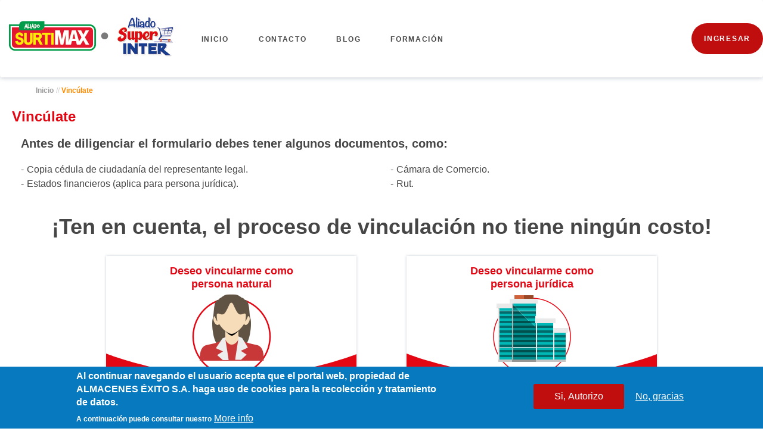

--- FILE ---
content_type: text/html; charset=UTF-8
request_url: https://aliados.grupoexito.com.co/vinculate
body_size: 6871
content:
<!DOCTYPE html>
<html  lang="es" dir="ltr" prefix="content: http://purl.org/rss/1.0/modules/content/  dc: http://purl.org/dc/terms/  foaf: http://xmlns.com/foaf/0.1/  og: http://ogp.me/ns#  rdfs: http://www.w3.org/2000/01/rdf-schema#  schema: http://schema.org/  sioc: http://rdfs.org/sioc/ns#  sioct: http://rdfs.org/sioc/types#  skos: http://www.w3.org/2004/02/skos/core#  xsd: http://www.w3.org/2001/XMLSchema# ">
  <head>
    <meta charset="utf-8" />
<link rel="canonical" href="https://aliados.grupoexito.com.co/vinculate" />
<meta name="description" content="Antes de diligenciar el formulario debes tener algunos documentos, como: Copia cédula de ciudadanía del representante legal. Cámara de Comercio. Estados financieros (aplica para persona jurídica). Rut. ¡Ten en cuenta, el proceso de vinculación no tiene ningún costo! Deseo" />
<meta name="keywords" content="grupo exito" />
<meta property="og:site_name" content="Aliado Surtimax | Aliado Super Inter" />
<meta property="og:url" content="https://aliados.grupoexito.com.co/vinculate" />
<meta property="og:title" content="Vincúlate" />
<meta property="og:description" content="Vincúlate | Aliado Surtimax | Aliado Super Inter" />
<meta name="Generator" content="Drupal 9 (https://www.drupal.org)" />
<meta name="MobileOptimized" content="width" />
<meta name="HandheldFriendly" content="true" />
<meta name="viewport" content="width=device-width, initial-scale=1.0" />
<style>div#sliding-popup, div#sliding-popup .eu-cookie-withdraw-banner, .eu-cookie-withdraw-tab {background: #0779bf} div#sliding-popup.eu-cookie-withdraw-wrapper { background: transparent; } #sliding-popup h1, #sliding-popup h2, #sliding-popup h3, #sliding-popup p, #sliding-popup label, #sliding-popup div, .eu-cookie-compliance-more-button, .eu-cookie-compliance-secondary-button, .eu-cookie-withdraw-tab { color: #ffffff;} .eu-cookie-withdraw-tab { border-color: #ffffff;}</style>
<script type="application/ld+json">{
    "@context": "https://schema.org",
    "@graph": [
        {
            "@type": "Organization",
            "additionalType": "ShoppingCenter",
            "@id": "https://aliados.grupoexito.com.co/",
            "name": "Aliado Surtimax | Aliado Super Inter",
            "url": "https://aliados.grupoexito.com.co/"
        },
        {
            "@type": "WebSite",
            "@id": "https://aliados.grupoexito.com.co/",
            "name": "Aliado Surtimax | Aliado Super Inter",
            "url": "https://aliados.grupoexito.com.co/"
        }
    ]
}</script>
<script src="/sites/default/files/google_tag/primary/google_tag.script.js?t6fgv3" defer></script>
<script>window.a2a_config=window.a2a_config||{};a2a_config.callbacks=[];a2a_config.overlays=[];a2a_config.templates={};</script>

    <title>Vincúlate | Aliado Surtimax | Aliado Super Inter</title>
    <link rel="stylesheet" media="all" href="/core/assets/vendor/jquery.ui/themes/base/core.css?t6fgv3" />
<link rel="stylesheet" media="all" href="/core/assets/vendor/jquery.ui/themes/base/controlgroup.css?t6fgv3" />
<link rel="stylesheet" media="all" href="/core/assets/vendor/jquery.ui/themes/base/checkboxradio.css?t6fgv3" />
<link rel="stylesheet" media="all" href="/core/assets/vendor/jquery.ui/themes/base/resizable.css?t6fgv3" />
<link rel="stylesheet" media="all" href="/core/assets/vendor/jquery.ui/themes/base/button.css?t6fgv3" />
<link rel="stylesheet" media="all" href="/core/assets/vendor/jquery.ui/themes/base/dialog.css?t6fgv3" />
<link rel="stylesheet" media="all" href="/core/modules/system/css/components/align.module.css?t6fgv3" />
<link rel="stylesheet" media="all" href="/core/modules/system/css/components/fieldgroup.module.css?t6fgv3" />
<link rel="stylesheet" media="all" href="/core/modules/system/css/components/container-inline.module.css?t6fgv3" />
<link rel="stylesheet" media="all" href="/core/modules/system/css/components/clearfix.module.css?t6fgv3" />
<link rel="stylesheet" media="all" href="/core/modules/system/css/components/details.module.css?t6fgv3" />
<link rel="stylesheet" media="all" href="/core/modules/system/css/components/hidden.module.css?t6fgv3" />
<link rel="stylesheet" media="all" href="/core/modules/system/css/components/item-list.module.css?t6fgv3" />
<link rel="stylesheet" media="all" href="/core/modules/system/css/components/js.module.css?t6fgv3" />
<link rel="stylesheet" media="all" href="/core/modules/system/css/components/nowrap.module.css?t6fgv3" />
<link rel="stylesheet" media="all" href="/core/modules/system/css/components/position-container.module.css?t6fgv3" />
<link rel="stylesheet" media="all" href="/core/modules/system/css/components/progress.module.css?t6fgv3" />
<link rel="stylesheet" media="all" href="/core/modules/system/css/components/reset-appearance.module.css?t6fgv3" />
<link rel="stylesheet" media="all" href="/core/modules/system/css/components/resize.module.css?t6fgv3" />
<link rel="stylesheet" media="all" href="/core/modules/system/css/components/sticky-header.module.css?t6fgv3" />
<link rel="stylesheet" media="all" href="/core/modules/system/css/components/system-status-counter.css?t6fgv3" />
<link rel="stylesheet" media="all" href="/core/modules/system/css/components/system-status-report-counters.css?t6fgv3" />
<link rel="stylesheet" media="all" href="/core/modules/system/css/components/system-status-report-general-info.css?t6fgv3" />
<link rel="stylesheet" media="all" href="/core/modules/system/css/components/tablesort.module.css?t6fgv3" />
<link rel="stylesheet" media="all" href="/core/modules/system/css/components/tree-child.module.css?t6fgv3" />
<link rel="stylesheet" media="all" href="/sites/default/files/css/menu_icons_1734454559.css?t6fgv3" />
<link rel="stylesheet" media="all" href="/modules/contrib/eu_cookie_compliance/css/eu_cookie_compliance.css?t6fgv3" />
<link rel="stylesheet" media="all" href="/core/assets/vendor/jquery.ui/themes/base/theme.css?t6fgv3" />
<link rel="stylesheet" media="all" href="/modules/contrib/addtoany/css/addtoany.css?t6fgv3" />
<link rel="stylesheet" media="all" href="/modules/custom/flipbook/css/basic.css?t6fgv3" />
<link rel="stylesheet" media="all" href="/core/modules/layout_discovery/layouts/onecol/onecol.css?t6fgv3" />
<link rel="stylesheet" media="all" href="/themes/custom/ge_aliados/libs/sumoselect/sumoselect.min.css?t6fgv3" />
<link rel="stylesheet" media="all" href="/themes/custom/ge_aliados/css/style.css?t6fgv3" />
<link rel="stylesheet" media="all" href="/themes/custom/ge_aliados/css/libs/swiper.min.css?t6fgv3" />
<link rel="stylesheet" media="all" href="/themes/custom/ge_aliados/css/font-awesome.min.css?t6fgv3" />
<link rel="stylesheet" media="all" href="/themes/custom/ge_aliados/css/custom.css?t6fgv3" />
<link rel="stylesheet" media="all" href="/themes/custom/ge_aliados/css/css-not-compilate.css?t6fgv3" />

    
    <link rel="apple-touch-icon" sizes="180x180" href="/sites/default/files/favicons/apple-touch-icon.png">
    <link rel="icon" type="image/png" sizes="32x32" href="/sites/default/files/favicons/favicon-32x32.png">
    <link rel="icon" type="image/png" sizes="16x16" href="/sites/default/files/favicons/favicon-16x16.png">
    <link rel="manifest" href="/sites/default/files/favicons/site.webmanifest">
    <link rel="mask-icon" href="/sites/default/files/favicons/safari-pinned-tab.svg" color="#5bbad5">
    <meta name="msapplication-TileColor" content="#da532c">
    <meta name="theme-color" content="#ffffff">
  </head>
  <body class="path-node page-node-type-page has-glyphicons">
    <a href="#main-content" class="visually-hidden focusable skip-link">
      Pasar al contenido principal
    </a>
    <noscript><iframe src="https://www.googletagmanager.com/ns.html?id=GTM-5TF255R" height="0" width="0" style="display:none;visibility:hidden"></iframe></noscript>
      <div class="dialog-off-canvas-main-canvas" data-off-canvas-main-canvas>
        <header class="navbar navbar-default" id="navbar" role="banner">
    <div class="container">
      <div class="burger-menu-mobile">
        <span></span>
        <span></span>
        <span></span>
      </div>
              <div class="header-first" >
            <div class="region region-header-first">
          <a class="logo navbar-btn pull-left" href="/" title="Inicio" rel="home">
      <img src="/sites/default/files/Logos_Aliados-02_0.png" alt="Inicio" />
    </a>
      
  </div>

        </div>
      
          <div class="nav-content">
                  <div class="navbar-header">
              <div class="region region-navigation">
    <nav role="navigation" aria-labelledby="block-ge-aliados-main-menu-menu" id="block-ge-aliados-main-menu" class="settings-tray-editable" data-drupal-settingstray="editable">
            <h2 class="sr-only" id="block-ge-aliados-main-menu-menu">Navegación principal</h2>

      
      <ul class="menu menu--main nav navbar-nav">
                      <li class="first">
                                        <a href="/" data-drupal-link-system-path="&lt;front&gt;">Inicio</a>
              </li>
                      <li class="menu-icon menu-icon-1">
                                        <a href="/contacto" data-drupal-link-system-path="webform/contact">CONTACTO</a>
              </li>
                      <li class="menu-icon menu-icon-2">
                                        <a href="/blog" data-drupal-link-system-path="blog">BLOG</a>
              </li>
                      <li class="menu-icon menu-icon-20 last">
                                        <a href="/capacitacion-aliados" data-drupal-link-system-path="node/100">FORMACIÓN</a>
              </li>
        </ul>
  

  </nav>

  </div>

          </div>
              </div>
              <div class="header-second">
            <div class="region region-header-second">
    <nav role="navigation" aria-labelledby="block-ge-aliados-account-menu-menu" id="block-ge-aliados-account-menu" class="settings-tray-editable" data-drupal-settingstray="editable">
            <h2 class="sr-only" id="block-ge-aliados-account-menu-menu">Menú de cuenta de usuario</h2>

      
      <ul class="menu menu--account nav navbar-nav navbar-right">
                      <li class="first last">
                                        <a href="/user/login" data-drupal-link-system-path="user/login">INGRESAR</a>
              </li>
        </ul>
  

  </nav>

  </div>

        </div>
          
    </div>
  </header>

  <div role="main" class="main-container js-quickedit-main-content">
    <div class="row">

                                <div class="alert alert-info messages info region region-help">
    <span class="icon glyphicon glyphicon-question-sign" aria-hidden="true"></span>
    <ol class="breadcrumb">
          <li >
                  <a href="/">Inicio</a>
              </li>
          <li >
                  <a href="/vinculate">Vincúlate</a>
              </li>
      </ol>


  </div>

              
                
  
    
    <div  class="container">
                  
            <section  class="content content-all">

                          <a id="main-content"></a>
            <div class="region region-content">
      <div data-history-node-id="117" class="layout layout--onecol">
    <div  class="layout__region layout__region--content">
      
            <div class="field field--name-node-title field--type-ds field--label-hidden field--item"><h1>
  Vincúlate
</h1>
</div>
      
            <div property="schema:text" class="field field--name-body field--type-text-with-summary field--label-hidden field--item"><div class="vinculate-section">
<div class="text">
<h2><b>Antes de diligenciar el formulario debes tener algunos documentos, como:</b></h2>
</div>

<div class="list">
<ul><li>Copia cédula de ciudadanía del representante legal.</li>
	<li>Cámara de Comercio.</li>
	<li>Estados financieros (aplica para persona jurídica).</li>
	<li>Rut.</li>
</ul><h1 class="text-align-center"><strong>¡Ten en cuenta, el proceso de vinculación no tiene ningún costo!</strong></h1>
</div>

<div class="list">
<div class="vinculo">
<div class="natural">
<div class="title"><a href="/form/vinculacion-persona-natural">Deseo vincularme como persona natural</a></div>

<div class="img"><a href="/form/vinculacion-persona-natural"><img alt="person-natural" data-entity-type="file" data-entity-uuid="5adb2de0-36cc-4824-9af1-95fcc8cf5fc6" src="/sites/default/files/inline-images/personanatural_0.png" width="133" height="138" loading="lazy" /></a></div>

<div class="btn"><a href="/form/vinculacion-persona-natural">Diligenciar</a></div>
</div>

<div class="jurid">
<div class="title"><a href="/form/vinculacion-persona-juridica">Deseo vincularme como persona jurídica</a></div>

<div class="img"><a href="/form/vinculacion-persona-juridica"><img alt="person-jurid" data-entity-type="file" data-entity-uuid="9f8e9edb-3a47-4c3e-804a-e585cfb10fb5" src="/sites/default/files/inline-images/personajuridica.png" width="131" height="135" loading="lazy" /></a></div>

<div class="btn"><a href="/form/vinculacion-persona-juridica">Diligenciar</a></div>
</div>
</div>
</div>
</div>
</div>
      
    </div>
  </div>


  </div>

              </section>
      
                </div>

            
    </div>
  </div>

      <footer class="footer" role="contentinfo">
      <div class="container">
          <div class="region region-footer">
          <a class="logo navbar-btn pull-left" href="/" title="Inicio" rel="home">
      <img src="/sites/default/files/Logos_Aliados-02_0.png" alt="Inicio" />
    </a>
      <nav role="navigation" aria-labelledby="block-ge-aliados-footer-menu" id="block-ge-aliados-footer" class="settings-tray-editable" data-drupal-settingstray="editable">
            
  <h2 class="visually-hidden" id="block-ge-aliados-footer-menu">Footer menu</h2>
  

        
      <ul class="menu menu--footer nav">
                      <li class="menu-icon menu-icon-3 first">
                                        <a href="/aviso-de-privacidad" data-drupal-link-system-path="node/33">Aviso de privacidad</a>
              </li>
                      <li class="menu-icon menu-icon-18">
                                        <a href="/sites/default/files/2019-05/poltica-manejo-informacion-datos-personales.pdf">Política manejo de información y datos personales</a>
              </li>
                      <li class="menu-icon menu-icon-4 last">
                                        <a href="/terminos-legales" data-drupal-link-system-path="node/32">Términos legales</a>
              </li>
        </ul>
  

  </nav>
<section id="block-ge-aliados-copyright" class="settings-tray-editable block block-block-content block-block-contenta045ca4b-0b9e-419a-803e-8f46a85295f3 clearfix" data-drupal-settingstray="editable">
  
    

      
            <div class="field field--name-body field--type-text-with-summary field--label-hidden field--item"><p>© 2019 Aliado Surtimax | Aliado Super Inter Todos los Derechos Reservados</p></div>
      
  </section>

<section id="block-bloquecontactofooter" class="settings-tray-editable block block-block-content block-block-content3848ef75-b576-427b-9502-b35cd7e29c37 clearfix" data-drupal-settingstray="editable">
  
    

      
  </section>


  </div>

      </div>
    </footer>
  
  </div>

    
    <script type="application/json" data-drupal-selector="drupal-settings-json">{"path":{"baseUrl":"\/","scriptPath":null,"pathPrefix":"","currentPath":"node\/117","currentPathIsAdmin":false,"isFront":false,"currentLanguage":"es"},"pluralDelimiter":"\u0003","suppressDeprecationErrors":true,"ajaxPageState":{"libraries":"addtoany\/addtoany,aliados_modal\/aliados_modal,bootstrap\/popover,bootstrap\/tooltip,core\/drupal.dialog.ajax,eu_cookie_compliance\/eu_cookie_compliance_default,flipbook\/flipbook_lib,ge_aliados\/browserclass,ge_aliados\/fontawesome,ge_aliados\/ge_aliados,ge_aliados\/swiper,layout_discovery\/onecol,system\/base","theme":"ge_aliados","theme_token":null},"ajaxTrustedUrl":[],"eu_cookie_compliance":{"cookie_policy_version":"1.0.0","popup_enabled":true,"popup_agreed_enabled":false,"popup_hide_agreed":false,"popup_clicking_confirmation":false,"popup_scrolling_confirmation":false,"popup_html_info":"\u003Cdiv aria-labelledby=\u0022popup-text\u0022  class=\u0022eu-cookie-compliance-banner eu-cookie-compliance-banner-info eu-cookie-compliance-banner--opt-in\u0022\u003E\n  \u003Cdiv class=\u0022popup-content info eu-cookie-compliance-content\u0022\u003E\n        \u003Cdiv id=\u0022popup-text\u0022 class=\u0022eu-cookie-compliance-message\u0022 role=\u0022document\u0022\u003E\n      \u003Ch2\u003EAl continuar navegando el usuario acepta que el portal web, propiedad de ALMACENES \u00c9XITO S.A. haga uso de cookies para la recolecci\u00f3n y tratamiento de datos.\u003C\/h2\u003E\n\u003Cp\u003EA continuaci\u00f3n puede consultar nuestro\u003C\/p\u003E\n\n              \u003Cbutton type=\u0022button\u0022 class=\u0022find-more-button eu-cookie-compliance-more-button\u0022\u003EMore info\u003C\/button\u003E\n          \u003C\/div\u003E\n\n    \n    \u003Cdiv id=\u0022popup-buttons\u0022 class=\u0022eu-cookie-compliance-buttons\u0022\u003E\n            \u003Cbutton type=\u0022button\u0022 class=\u0022agree-button eu-cookie-compliance-secondary-button\u0022\u003ESi, Autorizo\u003C\/button\u003E\n              \u003Cbutton type=\u0022button\u0022 class=\u0022decline-button eu-cookie-compliance-default-button\u0022\u003ENo, gracias\u003C\/button\u003E\n          \u003C\/div\u003E\n  \u003C\/div\u003E\n\u003C\/div\u003E","use_mobile_message":false,"mobile_popup_html_info":"\u003Cdiv aria-labelledby=\u0022popup-text\u0022  class=\u0022eu-cookie-compliance-banner eu-cookie-compliance-banner-info eu-cookie-compliance-banner--opt-in\u0022\u003E\n  \u003Cdiv class=\u0022popup-content info eu-cookie-compliance-content\u0022\u003E\n        \u003Cdiv id=\u0022popup-text\u0022 class=\u0022eu-cookie-compliance-message\u0022 role=\u0022document\u0022\u003E\n      \n              \u003Cbutton type=\u0022button\u0022 class=\u0022find-more-button eu-cookie-compliance-more-button\u0022\u003EMore info\u003C\/button\u003E\n          \u003C\/div\u003E\n\n    \n    \u003Cdiv id=\u0022popup-buttons\u0022 class=\u0022eu-cookie-compliance-buttons\u0022\u003E\n            \u003Cbutton type=\u0022button\u0022 class=\u0022agree-button eu-cookie-compliance-secondary-button\u0022\u003ESi, Autorizo\u003C\/button\u003E\n              \u003Cbutton type=\u0022button\u0022 class=\u0022decline-button eu-cookie-compliance-default-button\u0022\u003ENo, gracias\u003C\/button\u003E\n          \u003C\/div\u003E\n  \u003C\/div\u003E\n\u003C\/div\u003E","mobile_breakpoint":768,"popup_html_agreed":false,"popup_use_bare_css":false,"popup_height":"auto","popup_width":"100%","popup_delay":1000,"popup_link":"\/aviso-de-privacidad","popup_link_new_window":true,"popup_position":false,"fixed_top_position":true,"popup_language":"es","store_consent":true,"better_support_for_screen_readers":false,"cookie_name":"","reload_page":false,"domain":"","domain_all_sites":false,"popup_eu_only":false,"popup_eu_only_js":false,"cookie_lifetime":100,"cookie_session":0,"set_cookie_session_zero_on_disagree":0,"disagree_do_not_show_popup":false,"method":"opt_in","automatic_cookies_removal":true,"allowed_cookies":"","withdraw_markup":"\u003Cbutton type=\u0022button\u0022 class=\u0022eu-cookie-withdraw-tab\u0022\u003EPrivacy settings\u003C\/button\u003E\n\u003Cdiv aria-labelledby=\u0022popup-text\u0022 class=\u0022eu-cookie-withdraw-banner\u0022\u003E\n  \u003Cdiv class=\u0022popup-content info eu-cookie-compliance-content\u0022\u003E\n    \u003Cdiv id=\u0022popup-text\u0022 class=\u0022eu-cookie-compliance-message\u0022 role=\u0022document\u0022\u003E\n      \u003Ch2\u003EWe use cookies on this site to enhance your user experience\u003C\/h2\u003E\n\u003Cp\u003EYou have given your consent for us to set cookies.\u003C\/p\u003E\n\n    \u003C\/div\u003E\n    \u003Cdiv id=\u0022popup-buttons\u0022 class=\u0022eu-cookie-compliance-buttons\u0022\u003E\n      \u003Cbutton type=\u0022button\u0022 class=\u0022eu-cookie-withdraw-button \u0022\u003EWithdraw consent\u003C\/button\u003E\n    \u003C\/div\u003E\n  \u003C\/div\u003E\n\u003C\/div\u003E","withdraw_enabled":false,"reload_options":0,"reload_routes_list":"","withdraw_button_on_info_popup":null,"cookie_categories":[],"cookie_categories_details":[],"enable_save_preferences_button":null,"cookie_value_disagreed":"0","cookie_value_agreed_show_thank_you":"1","cookie_value_agreed":"2","containing_element":"body","settings_tab_enabled":false,"olivero_primary_button_classes":"","olivero_secondary_button_classes":"","close_button_action":"","open_by_default":true,"modules_allow_popup":true,"hide_the_banner":false,"geoip_match":true},"bootstrap":{"forms_has_error_value_toggle":1,"modal_animation":1,"modal_backdrop":"true","modal_focus_input":1,"modal_keyboard":1,"modal_select_text":1,"modal_show":1,"modal_size":"","popover_enabled":1,"popover_animation":1,"popover_auto_close":1,"popover_container":"body","popover_content":"","popover_delay":"0","popover_html":0,"popover_placement":"right","popover_selector":"","popover_title":"","popover_trigger":"click","tooltip_enabled":1,"tooltip_animation":1,"tooltip_container":"body","tooltip_delay":"0","tooltip_html":0,"tooltip_placement":"auto left","tooltip_selector":"","tooltip_trigger":"hover"},"user":{"uid":0,"permissionsHash":"c6b2a4508f5ae6e8586974a4c4cd9160f85fb3c6d66244a1c96ee6511236e263"}}</script>
<script src="/core/assets/vendor/jquery/jquery.min.js?v=3.6.2"></script>
<script src="/core/assets/vendor/underscore/underscore-min.js?v=1.13.6"></script>
<script src="/core/misc/polyfills/element.matches.js?v=9.5.0"></script>
<script src="/core/misc/polyfills/nodelist.foreach.js?v=9.5.0"></script>
<script src="/core/misc/polyfills/object.assign.js?v=9.5.0"></script>
<script src="/core/assets/vendor/css-escape/css.escape.js?v=1.5.1"></script>
<script src="/core/assets/vendor/es6-promise/es6-promise.auto.min.js?v=4.2.8"></script>
<script src="/core/assets/vendor/once/once.min.js?v=1.0.1"></script>
<script src="/core/assets/vendor/jquery-once/jquery.once.min.js?v=9.5.0"></script>
<script src="/core/misc/drupalSettingsLoader.js?v=9.5.0"></script>
<script src="/sites/default/files/languages/es_idR1xnAZtOVucHDH9lsngyEu0hUd61qSW6w9urmV6AA.js?t6fgv3"></script>
<script src="/core/misc/drupal.js?v=9.5.0"></script>
<script src="/core/misc/drupal.init.js?v=9.5.0"></script>
<script src="/core/assets/vendor/jquery.ui/ui/version-min.js?v=9.5.0"></script>
<script src="/core/assets/vendor/jquery.ui/ui/ie-min.js?v=9.5.0"></script>
<script src="/core/assets/vendor/jquery.ui/ui/widget-min.js?v=9.5.0"></script>
<script src="/core/assets/vendor/jquery.ui/ui/data-min.js?v=9.5.0"></script>
<script src="/core/assets/vendor/jquery.ui/ui/focusable-min.js?v=9.5.0"></script>
<script src="/core/assets/vendor/jquery.ui/ui/form-min.js?v=9.5.0"></script>
<script src="/core/assets/vendor/jquery.ui/ui/disable-selection-min.js?v=9.5.0"></script>
<script src="/core/assets/vendor/jquery.ui/ui/jquery-patch-min.js?v=9.5.0"></script>
<script src="/core/assets/vendor/jquery.ui/ui/safe-active-element-min.js?v=9.5.0"></script>
<script src="/core/assets/vendor/jquery.ui/ui/unique-id-min.js?v=9.5.0"></script>
<script src="/core/assets/vendor/jquery.ui/ui/scroll-parent-min.js?v=9.5.0"></script>
<script src="/core/assets/vendor/jquery.ui/ui/keycode-min.js?v=9.5.0"></script>
<script src="/core/assets/vendor/jquery.ui/ui/safe-blur-min.js?v=9.5.0"></script>
<script src="/core/assets/vendor/jquery.ui/ui/plugin-min.js?v=9.5.0"></script>
<script src="/core/assets/vendor/jquery.ui/ui/widgets/controlgroup-min.js?v=9.5.0"></script>
<script src="/core/assets/vendor/jquery.ui/ui/form-reset-mixin-min.js?v=9.5.0"></script>
<script src="/core/assets/vendor/jquery.ui/ui/labels-min.js?v=9.5.0"></script>
<script src="/core/assets/vendor/jquery.ui/ui/widgets/mouse-min.js?v=9.5.0"></script>
<script src="/core/assets/vendor/jquery.ui/ui/widgets/checkboxradio-min.js?v=9.5.0"></script>
<script src="/core/assets/vendor/jquery.ui/ui/widgets/draggable-min.js?v=9.5.0"></script>
<script src="/core/assets/vendor/jquery.ui/ui/widgets/resizable-min.js?v=9.5.0"></script>
<script src="/core/assets/vendor/jquery.ui/ui/widgets/button-min.js?v=9.5.0"></script>
<script src="/core/assets/vendor/jquery.ui/ui/widgets/dialog-min.js?v=9.5.0"></script>
<script src="/core/assets/vendor/tabbable/index.umd.min.js?v=5.3.3"></script>
<script src="https://static.addtoany.com/menu/page.js" async></script>
<script src="/modules/contrib/addtoany/js/addtoany.js?v=9.5.0"></script>
<script src="/themes/custom/ge_aliados/bootstrap/assets/javascripts/bootstrap/modal.js?t6fgv3"></script>
<script src="/themes/custom/ge_aliados/bootstrap/assets/javascripts/bootstrap/tooltip.js?t6fgv3"></script>
<script src="/themes/contrib/bootstrap/js/drupal.bootstrap.js?t6fgv3"></script>
<script src="/themes/contrib/bootstrap/js/attributes.js?t6fgv3"></script>
<script src="/themes/contrib/bootstrap/js/theme.js?t6fgv3"></script>
<script src="/themes/custom/ge_aliados/libs/browserclass/browserclass.js?v=1"></script>
<script src="/themes/custom/ge_aliados/js/libs/swiper.min.js?t6fgv3"></script>
<script src="/themes/custom/ge_aliados/libs/sumoselect/jquery.sumoselect.js?v=3.0.3"></script>
<script src="/themes/custom/ge_aliados/js/script.js?t6fgv3"></script>
<script src="/core/assets/vendor/js-cookie/js.cookie.min.js?v=3.0.1"></script>
<script src="/modules/contrib/eu_cookie_compliance/js/eu_cookie_compliance.min.js?v=9.5.0" defer></script>
<script src="/themes/contrib/bootstrap/js/popover.js?t6fgv3"></script>
<script src="/themes/contrib/bootstrap/js/tooltip.js?t6fgv3"></script>
<script src="/modules/custom/aliados_modal/js/crutch.js?v=1.x"></script>
<script src="/core/misc/progress.js?v=9.5.0"></script>
<script src="/themes/contrib/bootstrap/js/misc/progress.js?t6fgv3"></script>
<script src="/core/misc/jquery.once.bc.js?v=9.5.0"></script>
<script src="/core/assets/vendor/loadjs/loadjs.min.js?v=4.2.0"></script>
<script src="/core/modules/responsive_image/js/responsive_image.ajax.js?v=9.5.0"></script>
<script src="/core/misc/ajax.js?v=9.5.0"></script>
<script src="/themes/contrib/bootstrap/js/misc/ajax.js?t6fgv3"></script>
<script src="/modules/custom/flipbook/js/lib/modernizr.2.5.3.min.js?v=1.x"></script>
<script src="/modules/custom/flipbook/js/lib/turn.min.js?v=1.x"></script>
<script src="/modules/custom/flipbook/js/flipbook.js?v=1.x"></script>
<script src="/core/misc/debounce.js?v=9.5.0"></script>
<script src="/core/misc/displace.js?v=9.5.0"></script>
<script src="/core/misc/jquery.tabbable.shim.js?v=9.5.0"></script>
<script src="/core/misc/position.js?v=9.5.0"></script>
<script src="/themes/contrib/bootstrap/js/modal.js?t6fgv3"></script>
<script src="/themes/contrib/bootstrap/js/dialog.js?t6fgv3"></script>
<script src="/themes/contrib/bootstrap/js/modal.jquery.ui.bridge.js?t6fgv3"></script>
<script src="/core/misc/dialog/dialog.js?v=9.5.0"></script>
<script src="/core/misc/dialog/dialog.position.js?v=9.5.0"></script>
<script src="/core/misc/dialog/dialog.ajax.js?v=9.5.0"></script>
<script src="/themes/contrib/bootstrap/js/misc/dialog.ajax.js?t6fgv3"></script>

  </body>
</html>


--- FILE ---
content_type: text/css
request_url: https://aliados.grupoexito.com.co/sites/default/files/css/menu_icons_1734454559.css?t6fgv3
body_size: 10
content:

    a.menu-icon-5,
    ul.links li.menu-icon-5 a,
    ul.menu li.menu-icon-5 a {
        background-image: url(/sites/default/files/menu_icons/Icon2.png);
        padding-left:36px;
        background-repeat: no-repeat;
        background-position: left center;
    }
    a.menu-icon-6,
    ul.links li.menu-icon-6 a,
    ul.menu li.menu-icon-6 a {
        background-image: url(/sites/default/files/menu_icons/Icon3.png);
        padding-left:36px;
        background-repeat: no-repeat;
        background-position: left center;
    }
    a.menu-icon-7,
    ul.links li.menu-icon-7 a,
    ul.menu li.menu-icon-7 a {
        background-image: url(/sites/default/files/menu_icons/Icon4.png);
        padding-left:36px;
        background-repeat: no-repeat;
        background-position: left center;
    }
    a.menu-icon-8,
    ul.links li.menu-icon-8 a,
    ul.menu li.menu-icon-8 a {
        background-image: url(/sites/default/files/menu_icons/Icon5.png);
        padding-left:36px;
        background-repeat: no-repeat;
        background-position: left center;
    }
    a.menu-icon-9,
    ul.links li.menu-icon-9 a,
    ul.menu li.menu-icon-9 a {
        background-image: url(/sites/default/files/menu_icons/Icon6.png);
        padding-left:36px;
        background-repeat: no-repeat;
        background-position: left center;
    }
    a.menu-icon-10,
    ul.links li.menu-icon-10 a,
    ul.menu li.menu-icon-10 a {
        background-image: url(/sites/default/files/menu_icons/Icon1.png);
        padding-left:36px;
        background-repeat: no-repeat;
        background-position: left center;
    }
    a.menu-icon-11,
    ul.links li.menu-icon-11 a,
    ul.menu li.menu-icon-11 a {
        background-image: url(/sites/default/files/menu_icons/Icon7.png);
        padding-left:64px;
        background-repeat: no-repeat;
        background-position: left center;
    }
    a.menu-icon-12,
    ul.links li.menu-icon-12 a,
    ul.menu li.menu-icon-12 a {
        background-image: url(/sites/default/files/menu_icons/Icon7_0.png);
        padding-left:64px;
        background-repeat: no-repeat;
        background-position: left center;
    }
    a.menu-icon-13,
    ul.links li.menu-icon-13 a,
    ul.menu li.menu-icon-13 a {
        background-image: url(/sites/default/files/menu_icons/Icon5_0.png);
        padding-left:36px;
        background-repeat: no-repeat;
        background-position: left center;
    }
    a.menu-icon-14,
    ul.links li.menu-icon-14 a,
    ul.menu li.menu-icon-14 a {
        background-image: url(/sites/default/files/menu_icons/Icon5_1.png);
        padding-left:36px;
        background-repeat: no-repeat;
        background-position: left center;
    }
    a.menu-icon-16,
    ul.links li.menu-icon-16 a,
    ul.menu li.menu-icon-16 a {
        background-image: url(/sites/default/files/menu_icons/Icon4_0.png);
        padding-left:36px;
        background-repeat: no-repeat;
        background-position: left center;
    }
    a.menu-icon-22,
    ul.links li.menu-icon-22 a,
    ul.menu li.menu-icon-22 a {
        background-image: url(/sites/default/files/menu_icons/Icon2_0.png);
        padding-left:36px;
        background-repeat: no-repeat;
        background-position: left center;
    }
    a.menu-icon-23,
    ul.links li.menu-icon-23 a,
    ul.menu li.menu-icon-23 a {
        background-image: url(/sites/default/files/menu_icons/Icon2_1.png);
        padding-left:36px;
        background-repeat: no-repeat;
        background-position: left center;
    }


--- FILE ---
content_type: text/css
request_url: https://aliados.grupoexito.com.co/modules/custom/flipbook/css/basic.css?t6fgv3
body_size: 524
content:
/* Basic sample */
.flipbook-viewport{
	overflow:hidden;
	width:100%;
	height:100%;
}

.flipbook-viewport .container{
	position:absolute;
	top:0;
	left:0;
	margin:auto;
}

.flipbook-viewport .flipbook{
	width: 922px;
	height:600px;
	left:0px;
	top:0px;
}

.flipbook-viewport .page{
	width:461px;
	height:600px;
	background-color:white;
	background-repeat:no-repeat;
	background-size:100% 100%;
}

.flipbook .page{
	-webkit-box-shadow:0 0 20px rgba(0,0,0,0.2);
	-moz-box-shadow:0 0 20px rgba(0,0,0,0.2);
	-ms-box-shadow:0 0 20px rgba(0,0,0,0.2);
	-o-box-shadow:0 0 20px rgba(0,0,0,0.2);
	box-shadow:0 0 20px rgba(0,0,0,0.2);
}

.flipbook-viewport .page img{
	-webkit-touch-callout: none;
	-webkit-user-select: none;
	-khtml-user-select: none;
	-moz-user-select: none;
	-ms-user-select: none;
	user-select: none;
	margin:0;
}

.flipbook-viewport .shadow{
	-webkit-transition: -webkit-box-shadow 0.5s;
	-moz-transition: -moz-box-shadow 0.5s;
	-o-transition: -webkit-box-shadow 0.5s;
	-ms-transition: -ms-box-shadow 0.5s;

	-webkit-box-shadow:0 0 20px #ccc;
	-moz-box-shadow:0 0 20px #ccc;
	-o-box-shadow:0 0 20px #ccc;
	-ms-box-shadow:0 0 20px #ccc;
	box-shadow:0 0 20px #ccc;
}

/* .path-promociones .ui-dialog,
.path-frontpage .ui-dialog {
	background: transparent !important;
	border: none !important;
	height: 660px !important;
	width: 942px !important;
}

.path-promociones .ui-dialog-content,
.path-frontpage .ui-dialog-content {
	background: transparent !important;
	height: 100% !important;
	max-height: 100% !important;
	overflow: hidden !important;
	width: 100% !important;
}

.path-promociones .ui-dialog-titlebar,
.path-frontpage .ui-dialog-titlebar {
	background: transparent !important;
	border: none !important;
}

.path-promociones .ui-dialog-titlebar .ui-dialog-title,
.path-frontpage .ui-dialog-titlebar .ui-dialog-title {
	text-indent: -5000px;
}

.path-promociones .ui-dialog-titlebar-close,
.path-frontpage .ui-dialog-titlebar-close {
	background: transparent !important;
	border: none !important;
	outline: none !important;
}

.path-promociones .ui-dialog-titlebar-close .ui-button-icon.ui-icon,
.path-frontpage .ui-dialog-titlebar-close .ui-button-icon.ui-icon {
	background: url("../sprites/cancel.svg") no-repeat 0 0 !important;
	background-size: 15px 15px !important;
} */
@media only screen and (max-width: 1440px) {
	.flipbook-viewport .flipbook{
		width: 720px;
		height: 500px;
	}

	.flipbook-viewport .page{
		height: 500px;
		width: 360px;
	}

	.path-promociones .ui-dialog,
	.path-frontpage .ui-dialog {
		height: 400px !important;
		width: 740px !important;
	}
}
@media only screen and (max-width: 480px){
	.flipbook-viewport .flipbook{
		width: 320px;
		height: 208px;
	}

	.flipbook-viewport .page{
		height: 208px;
		width: 120px;
	}

	.flipbook-viewport .container {
		padding-left: 0;
		padding-right: 0;
	}

	.path-promociones .ui-dialog,
	.path-frontpage .ui-dialog {
		height: 208px !important;
		width: 320px !important;
	}
}

--- FILE ---
content_type: text/css
request_url: https://aliados.grupoexito.com.co/themes/custom/ge_aliados/css/custom.css?t6fgv3
body_size: 36598
content:
@charset "UTF-8";
/** Global **/
/** Base **/
body { font-family: Arial, Helvetica, sans-serif; font-size: 16px; color: #474647; margin-top: 0; }

iframe { border: none; width: 100%; }

.eu-cookie-compliance-buttons { margin-top: 13px; }

.eu-cookie-compliance-default-button { background: none; -webkit-box-shadow: none; -moz-box-shadow: none; box-shadow: none; border: none; color: white; text-decoration: underline; text-shadow: none; font-weight: normal; padding: 0; }

.eu-cookie-compliance-secondary-button { background: #C00D0D; border: none; -webkit-border-radius: 3px; -moz-border-radius: 3px; border-radius: 3px; color: white; margin-right: 15px; padding: 10px 35px; font-weight: normal; }

img { height: auto; max-width: 100%; }

@media only screen and (max-width: 767px) { .ui-widget.ui-widget-content { margin: 2%; max-width: 96%; } }

.nav > li > a:hover, .nav > li > a:focus { background-color: transparent; }

.row { margin: 0; }

.page-header { border: none; margin: 0; padding: 0; }

.container { padding: 0 20px; }

@media (min-width: 768px) { .container { max-width: 100%; } }

@media (max-width: 500px) { .container { padding: 0 20px; } }

@media (min-width: 1170px) { .container { max-width: 1310px; width: 100%; } }

.img-responsive { height: auto; }

.alert-info { background: none; border: none; margin: 0; padding: 0; }

.alert-info .glyphicon-question-sign { display: none; }

.alert-info .tabs ~ .breadcrumb { margin-top: 15px; }

.file--application-pdf { margin-top: 30px; padding-left: 10px; padding-bottom: 25px; position: relative; }

.file--application-pdf > span { border: none; padding: 0; }

.file--application-pdf > span:first-child { border: none; display: inline-block; margin-right: 15px; }

.file--application-pdf .icon { color: black; }

.file--application-pdf .file-link a { color: black; font-size: 15px; font-weight: normal; }

.file--application-pdf .file-size { display: none; }

.file--application-pdf:after { background: black; content: ""; display: inline-block; height: 3px; bottom: 0; left: 0; position: absolute; width: 125px; }

.well { background: none; border: none; -webkit-box-shadow: none; -moz-box-shadow: none; box-shadow: none; padding: 0; }

.swiper-wrapper { list-style: none; padding: 0; }

form .select-wrapper:after { color: #e30613; content: "\e252" !important; font-size: 13px; margin-right: 20px; }

@media only screen and (max-width: 767px) { form .select-wrapper:after { padding-right: 0px; } }

form .form-select, form .form-control { border: 1px solid rgba(71, 70, 71, 0.26); -webkit-box-shadow: none; -moz-box-shadow: none; box-shadow: none; -webkit-border-radius: 4px; -moz-border-radius: 4px; border-radius: 4px; color: #9b9b9b; font-size: 12px; }

form .form-select::-moz-placeholder, form .form-control::-moz-placeholder { color: #9b9b9b; font-size: 12px; }

form .form-select::-webkit-input-placeholder, form .form-control::-webkit-input-placeholder { color: #9b9b9b; font-size: 12px; }

form .form-select:-ms-input-placeholder, form .form-control:-ms-input-placeholder { color: #9b9b9b; font-size: 12px; }

form .form-select { color: #474647; }

form .form-item-politicas-privacidad label { color: #474647; font-size: 0.75em; padding-left: 36px; position: relative; }

form .form-item-politicas-privacidad label:after { content: none; }

form .form-item-politicas-privacidad label a { color: #474647; text-decoration: underline; }

form .form-item-politicas-privacidad input[type="checkbox"] { display: none; }

form .form-item-politicas-privacidad input[type="checkbox"] + label:before { color: #fdb913; content: "\f111"; font-family: "FontAwesome"; font-size: 30px; left: 0; position: absolute; top: -13px; }

form .form-item-politicas-privacidad input[type="checkbox"]:checked + label:before { content: "\f058"; }

@media only screen and (max-width: 767px) { form .form-item-politicas-privacidad { margin-left: 15px; } }

form .form-actions .button { background-color: #eb7c83; -webkit-border-radius: 40px; -moz-border-radius: 40px; border-radius: 40px; color: white; display: inline-block; font-size: 0.75em; font-weight: bold; padding: 16px 21px; text-transform: uppercase; text-align: center; border: none; padding: 10px 40px; width: 171px; height: 41px; line-height: 14px; letter-spacing: 1px; font-size: 12px; }

form .form-actions .button:focus { outline: none; }

@media only screen and (max-width: 767px) { form .form-actions { margin-left: 15px; width: 130px; height: 40px; } }

form .shs-select { background: white; color: #9B9B9B; height: 34px; padding-left: 10px; width: 100%; }

/** Layout **/
.block-max-width { max-width: 1300px; margin: 0 auto; }

.region-help { margin: 0 auto 0; max-width: 1300px; padding: 0 10px; }

.navbar-default { background: none; border: none; -webkit-box-shadow: 0 2px 6px 0 rgba(176, 186, 197, 0.6); -moz-box-shadow: 0 2px 6px 0 rgba(176, 186, 197, 0.6); box-shadow: 0 2px 6px 0 rgba(176, 186, 197, 0.6); margin-bottom: 0; z-index: 100; }

.navbar-default .container { -webkit-box-align: center; -webkit-align-items: center; -moz-box-align: center; -ms-flex-align: center; align-items: center; display: -webkit-box; display: -webkit-flex; display: -moz-box; display: -ms-flexbox; display: flex; -webkit-box-orient: horizontal; -webkit-box-direction: normal; -webkit-flex-flow: row wrap; -moz-box-orient: horizontal; -moz-box-direction: normal; -ms-flex-flow: row wrap; flex-flow: row wrap; padding: 20px 15px; }

@media only screen and (max-width: 767px) { .navbar-default .container { position: relative; } }

.navbar-default .header-first { -webkit-box-flex: 1.5; -webkit-flex: 1.5; -moz-box-flex: 1.5; -ms-flex: 1.5; flex: 1.5; }

@media only screen and (max-width: 767px) { .navbar-default .header-first { max-width: 140px; } }

.navbar-default .burger-menu-mobile { display: none; }

@media only screen and (max-width: 767px) { .navbar-default .burger-menu-mobile { display: inline-block; height: 30px; margin-right: 30px; width: 30px; } }

.navbar-default .nav-content { -webkit-box-flex: 3.5; -webkit-flex: 3.5; -moz-box-flex: 3.5; -ms-flex: 3.5; flex: 3.5; }

@media only screen and (max-width: 767px) { .navbar-default .nav-content { background: white; display: none; left: 0; position: absolute; top: 90px; width: 100%; } }

.navbar-default .header-second { -webkit-box-flex: 1.3; -webkit-flex: 1.3; -moz-box-flex: 1.3; -ms-flex: 1.3; flex: 1.3; }

@media only screen and (max-width: 767px) { .navbar-default .header-second { height: 100%; right: 0; position: absolute; top: 0; } }

@media (min-width: 768px) { .navbar-default .navbar-nav { float: none; display: -webkit-box; display: -webkit-flex; display: -moz-box; display: -ms-flexbox; display: flex; } }

.navbar-default .logo { padding: 0; }

.navbar-default .logo img { max-width: 100%; }

.footer { background: #E30613; border: none; padding-bottom: 0; padding-top: 20px; position: relative; }

.footer .container { background: white; -webkit-border-radius: 30px 0 0 0; -moz-border-radius: 30px 0 0 0; border-radius: 30px 0 0 0; padding: 0; position: relative; z-index: 2; }

.footer .container .region-footer { -webkit-box-align: center; -webkit-align-items: center; -moz-box-align: center; -ms-flex-align: center; align-items: center; display: -webkit-box; display: -webkit-flex; display: -moz-box; display: -ms-flexbox; display: flex; padding: 10px 20px 10px 32px; }

@media only screen and (max-width: 767px) { .footer .container .region-footer { display: block; } }

.footer .logo { margin: 0; -webkit-box-flex: 1; -webkit-flex: 1; -moz-box-flex: 1; -ms-flex: 1; flex: 1; }

.footer .logo img { width: 139px; }

@media only screen and (max-width: 767px) { .footer .logo { float: none !important; } }

.footer:after { background: white; bottom: 0; content: ''; display: block; height: -webkit-calc(100% - 20px); height: -moz-calc(100% - 20px); height: calc(100% - 20px); right: 0; position: absolute; width: 50%; }

@media only screen and (max-width: 767px) { .footer:after { content: none; } }

.footer #block-ge-aliados-footer { border-right: 1px solid #9B9B9B; -webkit-box-flex: 1; -webkit-flex: 1; -moz-box-flex: 1; -ms-flex: 1; flex: 1; margin-right: 20px; }

@media only screen and (max-width: 767px) { .footer #block-ge-aliados-footer { border-right: none; margin: 0; } }

.footer #block-ge-aliados-copyright { -webkit-align-self: flex-end; -ms-flex-item-align: end; align-self: flex-end; -webkit-box-flex: 2.5; -webkit-flex: 2.5; -moz-box-flex: 2.5; -ms-flex: 2.5; flex: 2.5; }

@media only screen and (max-width: 767px) { .footer #block-ge-aliados-copyright { margin-bottom: 10px; } }

.footer #block-bloquecontactofooter { -webkit-box-flex: 1; -webkit-flex: 1; -moz-box-flex: 1; -ms-flex: 1; flex: 1; }

.footer #block-bloquecontactofooter .field--name-body p { font-size: 0.75em; margin-bottom: 5px; }

@media only screen and (max-width: 767px) { .footer #block-bloquecontactofooter { margin-bottom: 10px; } }

@media only screen and (max-width: 767px) { .footer { padding-left: 10px; } }

.path-frontpage .content-testimonies { background: #F5F5F5; margin-top: 40px; padding-bottom: 30px; }

@media only screen and (max-width: 767px) { .path-frontpage .container { padding: 0; } }

@media (min-width: 768px) { .path-frontpage .navbar-default .menu--main > li { display: -webkit-box; display: -webkit-flex; display: -moz-box; display: -ms-flexbox; display: flex; } }

.path-frontpage .navbar-default .menu--main > li > a.is-active { background-color: #C00D0D; -webkit-border-radius: 40px; -moz-border-radius: 40px; border-radius: 40px; border-bottom: none; color: white; font-size: 0.75em; font-weight: bold; padding: 12px 21px; text-transform: uppercase; text-align: center; color: white !important; letter-spacing: 1.7px; -webkit-transition: all 0.5s; -moz-transition: all 0.5s; transition: all 0.5s; }

.path-frontpage .navbar-default .menu--main > li > a.is-active:hover { border-bottom: none; }

@media (min-width: 768px) { .path-frontpage .navbar-default .menu--main > li > a.is-active { margin: auto 0 0; } }

@media only screen and (max-width: 767px) { .path-frontpage .navbar-default .menu--main > li > a.is-active { padding: 12px 0; text-align: left; color: #C00D0D !important; background-color: transparent; } }

.path-frontpage .menu--main li { vertical-align: bottom; }

.container.content-sidebar { display: -webkit-box; display: -webkit-flex; display: -moz-box; display: -ms-flexbox; display: flex; }

.container.content-sidebar .content-sidebar { -webkit-box-flex: 3; -webkit-flex: 3; -moz-box-flex: 3; -ms-flex: 3; flex: 3; margin-right: 50px; }

@media only screen and (max-width: 767px) { .container.content-sidebar .content-sidebar { margin-right: 0; } }

.container.content-sidebar .sidebar-second { -webkit-box-flex: 1; -webkit-flex: 1; -moz-box-flex: 1; -ms-flex: 1; flex: 1; }

@media only screen and (max-width: 767px) { .container.content-sidebar { display: block; } }

.page-contact .container.content-sidebar .content-sidebar { -webkit-box-flex: 1; -webkit-flex: 1; -moz-box-flex: 1; -ms-flex: 1; flex: 1; margin-right: 112px; }

@media only screen and (max-width: 767px) { .page-contact .container.content-sidebar .content-sidebar { margin-right: 0; } }

.page-contact .container.content-sidebar .sidebar-second { -webkit-box-flex: 1.15; -webkit-flex: 1.15; -moz-box-flex: 1.15; -ms-flex: 1.15; flex: 1.15; }

.user-dashboard .container.content-sidebar { background: #f5f5f5; border-top: 1px solid rgba(71, 70, 71, 0.26); max-width: 100%; padding: 0; position: relative; width: 100%; }

@media only screen and (max-width: 767px) { .user-dashboard .container.content-sidebar { border-top: 0; } }

.user-dashboard .container .sidebar-first { background: white; border-right: 1px solid rgba(71, 70, 71, 0.26); -webkit-box-flex: 1.08; -webkit-flex: 1.08; -moz-box-flex: 1.08; -ms-flex: 1.08; flex: 1.08; margin-right: 48px; }

@media only screen and (max-width: 767px) { .user-dashboard .container .sidebar-first { margin-right: 0; width: 100%; border: none; } }

.user-dashboard .container .content-sidebar { background: white; border: 1px solid rgba(71, 70, 71, 0.26); -webkit-border-radius: 4px; -moz-border-radius: 4px; border-radius: 4px; -webkit-box-shadow: 0 0 7px 0 rgba(176, 186, 197, 0.6); -moz-box-shadow: 0 0 7px 0 rgba(176, 186, 197, 0.6); box-shadow: 0 0 7px 0 rgba(176, 186, 197, 0.6); -webkit-box-flex: 3; -webkit-flex: 3; -moz-box-flex: 3; -ms-flex: 3; flex: 3; margin-top: 40px; margin-bottom: 50px; padding: 55px; }

@media only screen and (max-width: 1300px) and (min-width: 678px) { .user-dashboard .container .content-sidebar { max-width: 70%; } }

@media only screen and (max-width: 767px) { .user-dashboard .container .content-sidebar { max-width: 100%; } }

.user-dashboard .footer { margin-top: 0; }

.user-dashboard .region-help { margin-top: 12px; max-width: 100%; padding: 0; }

.user-dashboard .region-sidebar-first { position: relative; }

@media only screen and (max-width: 767px) { .user-dashboard .region-sidebar-first { display: -webkit-box; display: -webkit-flex; display: -moz-box; display: -ms-flexbox; display: flex; -webkit-box-align: center; -webkit-align-items: center; -moz-box-align: center; -ms-flex-align: center; align-items: center; } }

@media only screen and (max-width: 767px) { .user-dashboard .region-sidebar-first .block-views-blockfoto-usuario-registrado-block-1 { -webkit-box-flex: 1; -webkit-flex: 1; -moz-box-flex: 1; -ms-flex: 1; flex: 1; -webkit-box-ordinal-group: 3; -webkit-order: 2; -moz-box-ordinal-group: 3; -ms-flex-order: 2; order: 2; } }

@media only screen and (max-width: 767px) { .user-dashboard .region-sidebar-first #block-usuariosregistrados { -webkit-box-flex: 1; -webkit-flex: 1; -moz-box-flex: 1; -ms-flex: 1; flex: 1; -webkit-box-ordinal-group: 2; -webkit-order: 1; -moz-box-ordinal-group: 2; -ms-flex-order: 1; order: 1; padding-left: 20px; position: initial; } }

.user-metas-jefes-zona .container .content-sidebar { padding: 25px 15px; }

@media only screen and (max-width: 767px) { .user-metas-jefes-zona .container .content-sidebar { max-width: 100%; } }

.path-user-edit .region-content { display: -webkit-box; display: -webkit-flex; display: -moz-box; display: -ms-flexbox; display: flex; }

.metas-aliados .container .content-sidebar { padding: 0; }

.metas-aliados .views-element-container.form-group > .view-metas-aliados- { padding: 0 55px 55px 55px; }

@media only screen and (max-width: 767px) { .metas-aliados .views-element-container.form-group > .view-metas-aliados- { padding: 0 10px 55px 10px; } }

.metas-aliados .view-categoria-usuario .views-field-field-imagen-grande img { width: 100%; }

@media only screen and (max-width: 767px) { .concurso-fuerza .container .content-sidebar, .metas-fuerza-de-venta .container .content-sidebar, .concurso-aliados .container .content-sidebar { padding: 20px 10px; } }

h4.modal-title { font-size: 1.5em; font-weight: bolder; text-align: center; }

.modal-content { max-width: 400px; background: #f5f5f5; }

.modal-buttons { text-align: center; }

.modal-buttons .button { background-color: #9B9B9B; color: white; display: inline-block; font-size: 0.75em; font-weight: bold; border: 0px; padding: 16px 21px; -webkit-border-radius: 40px; -moz-border-radius: 40px; border-radius: 40px; text-transform: uppercase; text-align: center; letter-spacing: 1.7px; }

.user-login .main-container .container { max-width: 100%; padding: 0; position: relative; }

.user-login .footer { margin-top: 0; }

@media (min-width: 992px) { .user-login .main-container .container { width: 100%; } }

table { border-collapse: separate; border-spacing: 5px; }

.table > tbody > tr > td { vertical-align: middle; }

.table-responsive { width: 100%; text-align: justify; }

.table-responsive th { color: #474647; font-size: 0.75em; font-weight: bolder; text-transform: uppercase; text-align: center; }

.table-responsive td { color: #939292; vertical-align: middle; font-size: 0.875em; text-transform: capitalize; }

.table-responsive .table > thead > tr > th, .table-responsive .table > thead > tr > td, .table-responsive .table > tbody > tr > th, .table-responsive .table > tbody > tr > td, .table-responsive .table > tfoot > tr > th, .table-responsive .table > tfoot > tr > td { border-top: none; background: white; }

.table-responsive .table > thead > tr > th { border-bottom: none; }

/** Component **/
.block-title { color: #E30613; font-weight: bold; font-size: 2em; margin-bottom: 40px; text-align: center; }

.navbar-default .menu--main { padding-bottom: 20px; }

.navbar-default .menu--main > li > a { color: #474647; text-transform: uppercase; font-size: 0.75em; font-weight: bold; }

.navbar-default .menu--main > li > a:focus, .navbar-default .menu--main > li > a:hover { background: none; }

.navbar-default .menu--main > li.active > a { background: none; border-color: #E30613; color: #474647; }

.navbar-default .menu--main > li.active > a:focus, .navbar-default .menu--main > li.active > a:hover { background: none; }

@media only screen and (max-width: 767px) { .navbar-default .menu--main { margin: 0; padding-bottom: 0; } }

.menu--main { text-align: right; }

.menu--main li { display: inline-block; vertical-align: middle; width: auto; margin: 0 25px; float: none; }

.menu--main li a { border-bottom: 4px solid white; letter-spacing: 1.7px; padding: 39px 0 13px 0; }

.menu--main li a:hover { border-color: #E30613; -webkit-transition: 1.5s border-color; -moz-transition: 1.5s border-color; transition: 1.5s border-color; }

@media only screen and (max-width: 767px) { .menu--main li a { padding: 0; } }

@media (max-width: 1024px) and (min-width: 768px) { .menu--main li { margin: 0 13px; } }

@media only screen and (max-width: 767px) { .menu--main li { display: block; margin-bottom: 12px; text-align: left; } }

.burger-menu-mobile span { background: #E30613; -webkit-border-radius: 2px; -moz-border-radius: 2px; border-radius: 2px; display: block; height: 6px; margin-bottom: 5px; width: 100%; }

#block-ge-aliados-footer .menu li { display: block; margin: 8px 0; }

#block-ge-aliados-footer .menu li a { color: #474647; font-size: 0.75em; font-weight: bold; text-decoration: underline; padding: 0; }

.menu--account { text-align: right; }

.menu--account .last a { background-color: #C00D0D; -webkit-border-radius: 40px; -moz-border-radius: 40px; border-radius: 40px; color: white; display: inline-block; font-size: 0.75em; font-weight: bold; padding: 16px 21px; text-transform: uppercase; text-align: center; color: white !important; letter-spacing: 1.7px; -webkit-transition: all 0.5s; -moz-transition: all 0.5s; transition: all 0.5s; }

.menu--account .last a:focus { outline: none; }

@media only screen and (max-width: 767px) { .menu--account .last a { -webkit-border-radius: 0; -moz-border-radius: 0; border-radius: 0; display: table-cell; height: 90px; vertical-align: middle; } }

.menu--account .last a:focus, .menu--account .last a:active, .menu--account .last a:hover { background: #EB7C83 !important; }

@media only screen and (max-width: 767px) { .menu--account { margin: 0; } }

@media only screen and (max-width: 767px) { .user-logged-in .menu--account li { text-align: center; }
  .user-logged-in .menu--account li a { background: #C00D0D; color: white; display: inline-block; font-size: 12px; height: auto; padding: 13.5px 21px; width: 134px; }
  .user-logged-in .menu--account .first { bottom: 0; position: absolute; } }

#block-ge-aliados-copyright .field--name-body p { color: #474647; font-size: 0.625em; margin-bottom: 5px; }

@media only screen and (max-width: 767px) { #block-ge-aliados-copyright .field--name-body p { font-size: 0.813em; } }

.views-cards .views-row { background: #474647; -webkit-box-shadow: 0 0 7px 0 rgba(71, 70, 71, 0.23); -moz-box-shadow: 0 0 7px 0 rgba(71, 70, 71, 0.23); box-shadow: 0 0 7px 0 rgba(71, 70, 71, 0.23); height: auto; padding: 15px 18px 20px; }

.views-cards .views-field-body { margin-bottom: 20px; }

.views-cards .views-field-body p { color: white; font-size: 0.813em; line-height: 18px; }

.views-cards .views-field-title a { color: white; font-weight: bold; font-size: 1.125em; }

.views-cards-image .views-row { background: #474647; border: 1px solid #9B9B9B; -webkit-border-radius: 4px; -moz-border-radius: 4px; border-radius: 4px; max-width: 300px; margin-bottom: 30px; padding-bottom: 50px; position: relative; }

@media only screen and (max-width: 767px) { .views-cards-image .views-row { max-width: 100%; } }

.views-cards-image .views-field-field-media-principal-noticia { margin-bottom: 15px; }

.views-cards-image .views-field-title { margin-bottom: 27px; padding: 0 10px; }

.views-cards-image .views-field-title a { color: white; font-size: 0.875em; font-weight: bold; line-height: 20px; }

.views-cards-image .views-field-field-lead-noticia { padding: 0 10px; }

.views-cards-image .views-field-field-lead-noticia .field-content { color: white; font-size: 0.875em; }

.views-cards-image .views-field-field-categorias-noticias { background: #C00D0D; bottom: 0; left: 0; padding: 0 10px; position: absolute; text-align: right; width: 100%; }

.views-cards-image .views-field-field-categorias-noticias a, .views-cards-image .views-field-field-categorias-noticias .field-content { color: white; font-size: 12px; font-weight: bold; padding: 2px; }

.field--name-node-title { font-size: 2em; }

body div[role="main"] { min-height: 630px; }

@media only screen and (max-width: 767px) { body div[role="main"] { min-height: initial; } }

.breadcrumb { background: none; margin-left: 50px; margin-top: 10px; padding: 0; }

.breadcrumb li { color: #a3a0a0; font-size: 0.75em; }

.breadcrumb li.active { color: #a3a0a0; }

.breadcrumb li a { color: #9B9B9B; }

.breadcrumb li:last-child a { color: #FF8A00; }

.breadcrumb > li + li:before { content: '//'; padding: 0; }

@media only screen and (max-width: 767px) { .breadcrumb { margin-left: 5px; } }

.webform-confirmation-modal { padding: 0; }

.webform-confirmation-modal .ui-widget-header { background: #9e9e9e; -webkit-border-radius: 3px 3px 0 0; -moz-border-radius: 3px 3px 0 0; border-radius: 3px 3px 0 0; border: none; }

.webform-confirmation-modal .ui-widget-header .ui-dialog-title { color: white; }

.webform-confirmation-modal .ui-dialog-content { color: #939292; }

.pagination { font-size: 0; background: #fffaee; }

.pagination > * { font-size: 16px; }

.pagination .pager__item { background: #fffaee; display: inline-block; margin: 0 10px; }

.pagination .pager__item a { background: transparent; border: none; color: #FDB913; font-size: 14px; }

.pagination .pager__item a:hover { background: #FDB913; color: white; }

.pagination .pager__item:first-child { margin-left: 0; }

.pagination .pager__item:last-child { margin-right: 0; }

.pagination .pager__item.active a { background: #FDB913; color: white; }

.pagination .pager__item--next a { background: url("../images/arrow-right.png") no-repeat center center; height: 30px; width: 30px; }

.pagination .pager__item--next a span { display: none; }

.pagination .pager__item--next a:hover { background: #FDB913 url("../images/arrow-right-white.png") no-repeat center center; }

.pagination .pager__item--previous a { background: url("../images/arrow-left.png") no-repeat center center; height: 30px; width: 30px; }

.pagination .pager__item--previous a span { display: none; }

.pagination .pager__item--previous a:hover { background: #FDB913 url("../images/arrow-left-white.png") no-repeat center center; }

.path-webform .progress-tracker--center .progress-step:last-child { display: none; }

.path-webform .progress-tracker--center .progress-step:nth-of-type(3)::after { display: none; }

.path-webform .progress-tracker { margin: 20px auto 40px; max-width: 600px; }

.path-webform .progress-title { margin: auto; max-width: 140px; }

.path-webform .progress-step:not(:last-child)::after { height: 6px; }

.path-webform .ui-widget-overlay { background: rgba(0, 0, 0, 0.5); opacity: 1; }

.path-webform .ui-dialog { position: fixed !important; top: 0 !important; bottom: 0 !important; display: -webkit-box; display: -webkit-flex; display: -moz-box; display: -ms-flexbox; display: flex; -webkit-box-orient: vertical; -webkit-box-direction: normal; -webkit-flex-direction: column; -moz-box-orient: vertical; -moz-box-direction: normal; -ms-flex-direction: column; flex-direction: column; -webkit-box-pack: center; -webkit-justify-content: center; -moz-box-pack: center; -ms-flex-pack: center; justify-content: center; margin: auto !important; border: 0 !important; background-color: transparent; font-size: 21px; line-height: 27px; }

.path-webform .ui-dialog * { background-color: #E30613; color: #fff; }

.path-webform .ui-dialog-titlebar { position: relative; z-index: 100; display: -webkit-box; display: -webkit-flex; display: -moz-box; display: -ms-flexbox; display: flex; -webkit-box-align: center; -webkit-align-items: center; -moz-box-align: center; -ms-flex-align: center; align-items: center; padding: 0; height: 0; overflow: visible; }

.path-webform .ui-dialog-title { text-indent: -9999px; margin: 0; display: none; }

.path-webform .ui-dialog-titlebar-close { position: absolute; top: 20px; bottom: auto; right: 20px; display: -webkit-box; display: -webkit-flex; display: -moz-box; display: -ms-flexbox; display: flex; margin: 0; place-items: center; width: 40px; height: 40px; font-size: 20px; -webkit-border-radius: 100%; -moz-border-radius: 100%; border-radius: 100%; border: 0; background: #fff url("../images/xmark-solid.svg") no-repeat 50%/25px auto; }

.path-webform .ui-icon-closethick { display: none; }

.path-webform .webform-confirmation-modal--content { padding: 70px; width: auto !important; height: auto !important; min-height: none !important; max-height: none !important; }

.view-slider-home { position: relative; }

.view-slider-home .view-header { background: rgba(0, 0, 0, 0.5); color: white; position: absolute; left: 0; top: 0; width: 100%; text-align: center; z-index: 2; }

.view-slider-home .view-header h1 { color: white; font-size: 2em; font-weight: bold; }

@media only screen and (max-width: 767px) { .view-slider-home .view-header h1 { font-size: 1.25em; line-height: 23px; } }

.view-slider-home a[href] { display: block; width: 340px; height: 0; padding-top: 60px; overflow: hidden; cursor: pointer; }

.view-slider-home .content-info { left: 50%; margin-left: -272.5px; max-width: 545px; position: absolute; text-align: center; top: 90px; }

.view-slider-home .content-info .views-field-title a { color: white; font-size: 2em; font-weight: bold; }

.view-slider-home .content-info .views-field-body p { color: white; line-height: 24px; }

@media only screen and (max-width: 767px) { .view-slider-home .content-info { left: 5%; margin-left: 0; max-width: 90%; } }

.view-slider-home .views-field-field-image img { width: 100%; }

@media only screen and (max-width: 767px) { .view-slider-home .views-field-field-image img { height: 100%; width: auto; } }

.view-slider-home .swiper-button-next { background-image: none; display: inline-block; width: 44px; height: 58px; }

.view-slider-home .swiper-button-next:after { content: "\f0a9"; font-family: "FontAwesome"; font-size: 50px; color: #d0d0d0; }

@media only screen and (max-width: 767px) { .view-slider-home .swiper-button-next { right: 0; } }

.view-slider-home .swiper-button-prev { background-image: none; display: inline-block; width: 44px; height: 58px; }

.view-slider-home .swiper-button-prev:after { content: "\f0a8"; font-family: "FontAwesome"; font-size: 50px; color: #d0d0d0; }

@media only screen and (max-width: 767px) { .view-slider-home .swiper-button-prev { left: 0; } }

@media only screen and (max-width: 767px) { .view-slider-home .swiper-button-next, .view-slider-home .swiper-button-prev { margin: 0 10px; position: relative; } }

@media only screen and (max-width: 767px) { .view-slider-home .view-footer { bottom: 15px; position: absolute; text-align: center; width: 100%; } }

.view-noticias-home { margin: 0 auto; max-width: 1180px; position: relative; }

.view-noticias-home .view-content { display: -webkit-box; display: -webkit-flex; display: -moz-box; display: -ms-flexbox; display: flex; -webkit-box-orient: horizontal; -webkit-box-direction: normal; -webkit-flex-flow: row wrap; -moz-box-orient: horizontal; -moz-box-direction: normal; -ms-flex-flow: row wrap; flex-flow: row wrap; }

@media only screen and (max-width: 767px) { .view-noticias-home .view-content { display: block; } }

.view-noticias-home .views-row { -webkit-box-flex: 1; -webkit-flex: 1 23.5%; -moz-box-flex: 1; -ms-flex: 1 23.5%; flex: 1 23.5%; max-width: 23.5%; margin-right: 2%; }

.view-noticias-home .views-row:nth-child(4) { margin-right: 0; }

@media only screen and (max-width: 767px) { .view-noticias-home .views-row { margin-bottom: 20px; margin-right: 0; max-width: 100%; } }

.view-noticias-home .views-field-field-media-principal-noticia { margin: 5px -18px 22px; }

.view-noticias-home .views-field-created .field-content { color: rgba(255, 255, 255, 0.6); font-size: 0.75em; }

.view-noticias-home .views-field-field-cargo-autor-testimonio .field-content { color: white; font-size: 14px; }

.view-noticias-home .views-field-field-lead-noticia .field-content a { color: white; font-size: 0.813em; line-height: 18px; }

@media only screen and (max-width: 767px) { .view-noticias-home { padding: 0 20px; } }

.view-noticias-home .view-footer { margin-top: 30px; text-align: right; }

.view-noticias-home .view-footer a { color: #E30613; text-decoration: underline; }

.view-testimonios-home { margin: 0 auto; max-width: 1070px; position: relative; }

.view-testimonios-home .views-field-title { margin-bottom: 25px; height: 50px; }

.view-testimonios-home .views-field-title a { color: #474647; font-size: 1.125em; font-weight: bold; }

.view-testimonios-home .views-field-field-media-testimonios { height: 180px; line-height: 1; margin-bottom: 8px; }

.view-testimonios-home .views-field-field-media-testimonios iframe { height: 180px; }

.view-testimonios-home .views-field-field-lead-noticia { margin: 13px 0 0; }

.view-testimonios-home .views-field-field-lead-noticia .field-content { color: #9B9B9B; font-size: 0.813em; line-height: 18px; }

.view-testimonios-home .views-field-field-cargo-autor-testimonio { position: absolute; bottom: 0; }

.view-testimonios-home .views-field-field-cargo-autor-testimonio .field-content { color: #474647; font-size: 0.875em; }

.view-testimonios-home .swiper-button-next { background-image: none; display: inline-block; right: -3px; height: 58px; margin-top: -43px; width: 44px; }

.view-testimonios-home .swiper-button-next:after { content: "\f0a9"; font-family: "FontAwesome"; font-size: 50px; color: #E30613; }

@media only screen and (max-width: 767px) { .view-testimonios-home .swiper-button-next { bottom: 0; right: 20px; top: initial; } }

.view-testimonios-home .swiper-button-prev { background-image: none; display: inline-block; width: 44px; left: -1px; margin-top: -43px; height: 58px; }

.view-testimonios-home .swiper-button-prev:after { content: "\f0a8"; font-family: "FontAwesome"; font-size: 50px; color: #E30613; }

@media only screen and (max-width: 767px) { .view-testimonios-home .swiper-button-prev { bottom: 0; left: 20px; top: initial; } }

@media only screen and (max-width: 767px) { .view-testimonios-home { padding-bottom: 55px; } }

.view-testimonios-home .swiper-slide { height: auto; padding-bottom: 20px; }

@media only screen and (max-width: 767px) { .view-testimonios-home .swiper-slide { text-align: center; } }

.view-testimonios-home.view-display-id-block_1 { padding: 0 50px; }

@media only screen and (max-width: 767px) { .view-testimonios-home.view-display-id-block_1 { padding: 0 15px 55px 15px; } }

.testimonio-principal { margin-bottom: 20px; }

.testimonio-principal .views-field-field-media-testimonios { height: auto; }

.testimonio-principal .views-field-field-media-testimonios iframe { height: 570px; }

.testimonio-principal .views-field-title a { font-size: 1.5em; }

.testimonio-principal .views-field-field-cargo-autor-testimonio { text-align: right; margin-top: -23px; position: relative; }

@media only screen and (max-width: 767px) { .testimonio-principal { display: none; } }

.testimonio-principal .swiper-slide { padding-bottom: 0; }

.about-us { max-width: 1070px; margin: 15px auto 30px; }

.about-us .field--name-body { display: -webkit-box; display: -webkit-flex; display: -moz-box; display: -ms-flexbox; display: flex; -webkit-box-orient: horizontal; -webkit-box-direction: normal; -webkit-flex-flow: row wrap; -moz-box-orient: horizontal; -moz-box-direction: normal; -ms-flex-flow: row wrap; flex-flow: row wrap; }

.about-us .field--name-body p { -webkit-box-flex: 1; -webkit-flex: 1; -moz-box-flex: 1; -ms-flex: 1; flex: 1; line-height: 24px; margin-right: 35px; text-align: justify; }

.about-us .field--name-body p:nth-child(2) { margin-right: 0; }

@media only screen and (max-width: 767px) { .about-us .field--name-body p { margin-right: 0; } }

@media only screen and (max-width: 767px) { .about-us .field--name-body { display: block; } }

@media only screen and (max-width: 767px) { .about-us { padding: 0 20px; } }

.view-principal-noticias .form-group { display: -webkit-box; display: -webkit-flex; display: -moz-box; display: -ms-flexbox; display: flex; -webkit-box-orient: horizontal; -webkit-box-direction: normal; -webkit-flex-flow: row wrap; -moz-box-orient: horizontal; -moz-box-direction: normal; -ms-flex-flow: row wrap; flex-flow: row wrap; }

@media only screen and (max-width: 767px) { .view-principal-noticias .form-group { display: block; } }

.view-principal-noticias .views-row { -webkit-box-flex: 1; -webkit-flex: 1 25%; -moz-box-flex: 1; -ms-flex: 1 25%; flex: 1 25%; max-width: 23.5%; margin-right: 2%; }

.view-principal-noticias .views-row:nth-child(4n) { margin-right: 0; }

@media only screen and (max-width: 767px) { .view-principal-noticias .views-row { max-width: 100%; margin-right: 0; } }

.path-taxonomy .page-header, .path-blog .page-header { color: #C00D0D; font-size: 1.5em; font-weight: bold; display: inline-block; vertical-align: middle; }

@media only screen and (max-width: 767px) { .path-taxonomy .page-header, .path-blog .page-header { display: block; } }

.path-taxonomy .views-cards-image, .path-blog .views-cards-image { margin-top: 16px; }

.path-taxonomy .main-container, .path-blog .main-container { margin-top: 30px; }

#block-menublog { display: inline-block; margin-left: 115px; vertical-align: middle; }

#block-menublog .menu--blog-menu li { display: inline-block; margin: 0 22px; }

@media only screen and (max-width: 767px) { #block-menublog .menu--blog-menu li { display: block; margin: 0; } }

#block-menublog .menu--blog-menu a { border-bottom: 2px solid white; color: #9B9B9B; font-size: 0.75em; font-weight: bold; }

#block-menublog .menu--blog-menu a.is-active, #block-menublog .menu--blog-menu a:hover { color: #C00D0D; border-bottom: 2px solid #C00D0D; }

@media only screen and (max-width: 767px) { #block-menublog { margin: 0; display: block; margin-top: 12px; } }

.views-landing-blog .view-content { display: -webkit-box; display: -webkit-flex; display: -moz-box; display: -ms-flexbox; display: flex; -webkit-box-orient: horizontal; -webkit-box-direction: normal; -webkit-flex-flow: row wrap; -moz-box-orient: horizontal; -moz-box-direction: normal; -ms-flex-flow: row wrap; flex-flow: row wrap; }

@media only screen and (max-width: 767px) { .views-landing-blog .view-content { display: block; } }

.views-landing-blog .views-row { -webkit-box-flex: 1; -webkit-flex: 1 25%; -moz-box-flex: 1; -ms-flex: 1 25%; flex: 1 25%; max-width: 23.5%; margin-right: 2%; background: #474647; }

.views-landing-blog .views-row:nth-child(4n) { margin-right: 0; }

@media only screen and (max-width: 767px) { .views-landing-blog .views-row { max-width: 100%; margin-right: 0; } }

.field--name-node-title h1 { color: #C00D0D; font-weight: bold; }

.page-node-type-blog .node .field--name-field-categorias-noticias { display: inline-block; }

.page-node-type-blog .node .field--name-field-categorias-noticias a { background: #9B9B9B; -webkit-border-radius: 4px; -moz-border-radius: 4px; border-radius: 4px; color: white; font-size: 0.75em; padding: 2px 12px; }

.page-node-type-blog .node .field--name-field-media-principal-noticia { margin-bottom: 20px; margin-top: 15px; }

.page-node-type-blog .node .field--name-field-media-principal-noticia iframe { height: 470px; }

@media only screen and (max-width: 767px) { .page-node-type-blog .node .field--name-field-media-principal-noticia { margin: 15px -15px 20px; } }

.page-node-type-blog .node .field--name-field-media-principal-noticia img { margin: 0 auto; }

.page-node-type-blog .node .field--name-node-post-date { color: #9B9B9B; display: inline-block; font-size: 0.75em; margin-left: 20px; }

.page-node-type-blog .node .field--name-body p { color: #474647; font-size: 0.875em; line-height: 26px; }

.page-node-type-blog .block-title { color: #474647; font-size: 1.5em; text-align: left; }

.page-node-type-blog .content-testimonies { padding: 0 15px; }

.views-cards-image.view-blog-relacionados { margin-top: 40px; }

.views-cards-image.view-blog-relacionados .view-content { display: -webkit-box; display: -webkit-flex; display: -moz-box; display: -ms-flexbox; display: flex; -webkit-box-orient: horizontal; -webkit-box-direction: normal; -webkit-flex-flow: row wrap; -moz-box-orient: horizontal; -moz-box-direction: normal; -ms-flex-flow: row wrap; flex-flow: row wrap; }

@media only screen and (max-width: 767px) { .views-cards-image.view-blog-relacionados .view-content { display: block; } }

.views-cards-image.view-blog-relacionados .views-row { -webkit-box-flex: 1; -webkit-flex: 1 30%; -moz-box-flex: 1; -ms-flex: 1 30%; flex: 1 30%; max-width: 30%; margin-right: 5%; }

@media only screen and (max-width: 767px) { .views-cards-image.view-blog-relacionados .views-row { max-width: 100%; margin-right: 0; } }

.views-cards-image.view-blog-relacionados .views-row:nth-child(3n) { margin-right: 0; }

.page-node-type-page .layout[data-history-node-id="32"], .page-node-type-page .layout[data-history-node-id="33"] { margin: 0 auto; max-width: 1000px; }

.page-node-type-page .region-content { max-width: 1300px; }

.page-node-type-page .layout__region--content .field--name-node-title h1 { font-weight: bold; margin: 0; }

.page-node-type-page .layout__region--content .field--name-body p { color: #939292; font-size: 0.875em; }

.page-node-type-page .layout__region--content .field--name-body strong { color: #474647; display: inline-block; margin-top: 20px; }

.page-node-type-page .layout[data-history-node-id="120"] .field--name-node-title h1, .page-node-type-page .layout[data-history-node-id="119"] .field--name-node-title h1, .page-node-type-page .layout[data-history-node-id="118"] .field--name-node-title h1 { max-width: 50%; width: 100%; color: #474647; margin: 30px 0; }

.page-node-type-page .layout[data-history-node-id="120"] .field--name-body, .page-node-type-page .layout[data-history-node-id="119"] .field--name-body, .page-node-type-page .layout[data-history-node-id="118"] .field--name-body { -webkit-columns: 2; -moz-columns: 2; columns: 2; -webkit-column-gap: 30px; -moz-column-gap: 30px; column-gap: 30px; }

.page-node-type-page .layout[data-history-node-id="120"] .field--name-body p, .page-node-type-page .layout[data-history-node-id="119"] .field--name-body p, .page-node-type-page .layout[data-history-node-id="118"] .field--name-body p { color: #474647; font-family: Arial; font-size: 1em; letter-spacing: 0; line-height: 24px; }

@media only screen and (max-width: 767px) { .page-node-type-page .layout[data-history-node-id="120"] .field--name-body, .page-node-type-page .layout[data-history-node-id="119"] .field--name-body, .page-node-type-page .layout[data-history-node-id="118"] .field--name-body { -webkit-columns: 1; -moz-columns: 1; columns: 1; }
  .page-node-type-page .layout[data-history-node-id="120"] .field--name-node-title h1, .page-node-type-page .layout[data-history-node-id="119"] .field--name-node-title h1, .page-node-type-page .layout[data-history-node-id="118"] .field--name-node-title h1 { max-width: 100%; margin: 0 0 10px; } }

.user-login-form { background-color: rgba(255, 255, 255, 0.88); -webkit-border-radius: 4px; -moz-border-radius: 4px; border-radius: 4px; -webkit-box-shadow: 0 0 7px 0 rgba(176, 186, 197, 0.6); -moz-box-shadow: 0 0 7px 0 rgba(176, 186, 197, 0.6); box-shadow: 0 0 7px 0 rgba(176, 186, 197, 0.6); max-width: 422px; position: absolute; left: 50%; margin-left: -211px; padding: 10px 36px; top: 40px; }

.user-login-form .form-text { margin: 0; width: 100%; }

.user-login-form h1 { font-weight: bold; font-size: 1.5em; text-align: center; }

.user-login-form .form-actions { margin-top: 32px; text-align: center; }

.user-login-form .form-actions .button { background-color: #9B9B9B; -webkit-transition: all 1s; -moz-transition: all 1s; transition: all 1s; }

.user-login-form .form-actions .button .icon { display: none; }

.user-login-form .form-actions .button:hover { background: #C00D0D; }

.user-login-form .link-password { color: #474647; font-size: 0.75em; }

.user-login-form .g-recaptcha > div { margin: 0 auto; }

.user-login-form .form-item-link { margin-top: 14px; }

@media only screen and (max-width: 767px) { .user-login-form { left: 3%; max-width: 100%; margin-left: 0; padding: 10px 5px; width: 94%; } }

.imagen-bg-login .field--name-field-image { position: relative; }

.imagen-bg-login .field--name-field-image img { width: 100%; }

@media only screen and (max-width: 767px) { .imagen-bg-login .field--name-field-image img { height: 460px; } }

.imagen-bg-login .field--name-field-image:after { background: -webkit-gradient(linear, left bottom, left top, from(rgba(0, 0, 0, 0.7)), to(rgba(0, 0, 0, 0.8))); background: -webkit-linear-gradient(bottom, rgba(0, 0, 0, 0.7) 0%, rgba(0, 0, 0, 0.8) 100%); background: -moz- oldlinear-gradient(bottom, rgba(0, 0, 0, 0.7) 0%, rgba(0, 0, 0, 0.8) 100%); background: linear-gradient(0deg, rgba(0, 0, 0, 0.7) 0%, rgba(0, 0, 0, 0.8) 100%); content: ''; position: absolute; top: 0; left: 0; width: 100%; height: 100%; }

.page-node-type-testimonios .field--name-node-title h1 { font-size: 36px; }

.page-node-type-testimonios .field--type-text-with-summary { max-width: 900px; margin: 0 auto; text-align: justify; }

.page-node-type-testimonios .field--type-text-with-summary p { color: #474647; font-size: 0.875em; line-height: 26px; margin-bottom: 45px; }

.page-node-type-testimonios .field--name-field-cargo-autor-testimonio { max-width: 900px; margin: 0 auto; text-align: right; }

.page-node-type-testimonios .field--name-field-media-image { max-width: 900px; margin: 0 auto 30px auto; }

.page-node-type-testimonios .field--name-field-media-image img { margin: 0 auto; }

.page-node-type-testimonios .field--name-field-media-testimonios { max-width: 900px; margin: 0 auto 30px auto; }

.page-node-type-testimonios .field--name-field-media-testimonios iframe { height: 430px; }

.page-node-type-page .vinculate-section { display: -webkit-box; display: -webkit-flex; display: -moz-box; display: -ms-flexbox; display: flex; -webkit-flex-wrap: wrap; -ms-flex-wrap: wrap; flex-wrap: wrap; width: 100%; }

.page-node-type-page .vinculate-section h2 { font-family: Arial; font-size: 1.25em; font-weight: bold; letter-spacing: 0; line-height: 23px; color: #474647; margin: 20px 0; }

.page-node-type-page .vinculate-section .text { width: 100%; padding: 0 15px; }

.page-node-type-page .vinculate-section .text p { color: #474647; font-family: Arial; font-size: 1em; letter-spacing: 0; line-height: 24px; -webkit-columns: 2; -moz-columns: 2; columns: 2; -webkit-column-gap: 30px; -moz-column-gap: 30px; column-gap: 30px; }

.page-node-type-page .vinculate-section .list, .page-node-type-page .vinculate-section .vinculo { width: 100%; padding: 0; }

.page-node-type-page .vinculate-section .list p, .page-node-type-page .vinculate-section .vinculo p { color: #474647; font-family: Arial; font-size: 1em; letter-spacing: 0; line-height: 24px; }

.page-node-type-page .vinculate-section .list ul, .page-node-type-page .vinculate-section .vinculo ul { display: -webkit-box; display: -webkit-flex; display: -moz-box; display: -ms-flexbox; display: flex; -webkit-flex-wrap: wrap; -ms-flex-wrap: wrap; flex-wrap: wrap; padding: 0; list-style: none; }

.page-node-type-page .vinculate-section .list li, .page-node-type-page .vinculate-section .list h2, .page-node-type-page .vinculate-section .vinculo li, .page-node-type-page .vinculate-section .vinculo h2 { width: 50%; padding: 0 15px; }

.page-node-type-page .vinculate-section .list li, .page-node-type-page .vinculate-section .vinculo li { text-indent: 5px; color: #474647; font-family: Arial; font-size: 1em; letter-spacing: 0; line-height: 24px; }

.page-node-type-page .vinculate-section .list li:before, .page-node-type-page .vinculate-section .vinculo li:before { content: "-"; position: relative; left: -5px; }

.page-node-type-page .vinculate-section .vinculo { display: -webkit-box; display: -webkit-flex; display: -moz-box; display: -ms-flexbox; display: flex; width: 100%; max-width: 956px; margin: 20px auto 0; }

.page-node-type-page .vinculate-section .vinculo .natural, .page-node-type-page .vinculate-section .vinculo .jurid { width: 50%; padding: 15px; max-width: 420px; height: 240px; position: relative; display: -webkit-box; display: -webkit-flex; display: -moz-box; display: -ms-flexbox; display: flex; margin: 0 auto 30px; -webkit-flex-wrap: wrap; -ms-flex-wrap: wrap; flex-wrap: wrap; -webkit-box-shadow: 0 0 4px 0 rgba(176, 186, 197, 0.73); -moz-box-shadow: 0 0 4px 0 rgba(176, 186, 197, 0.73); box-shadow: 0 0 4px 0 rgba(176, 186, 197, 0.73); background: url("../images/lineasaliados.svg") no-repeat bottom center; }

.page-node-type-page .vinculate-section .vinculo .natural { margin: 0 42px 30px auto; }

.page-node-type-page .vinculate-section .vinculo .jurid { margin: 0 auto 30px 42px; }

.page-node-type-page .vinculate-section .vinculo .title { position: absolute; padding: 0 10px 10px; text-align: center; max-width: 300px; left: 0; right: 0; top: 15px; width: 100%; margin: 0 auto; }

.page-node-type-page .vinculate-section .vinculo .title a { font-family: Arial; color: #E30613; font-size: 1.125em; font-weight: bold; letter-spacing: 0; line-height: 21px; }

.page-node-type-page .vinculate-section .vinculo .img { margin: 0 auto; display: -webkit-box; display: -webkit-flex; display: -moz-box; display: -ms-flexbox; display: flex; -webkit-box-pack: center; -webkit-justify-content: center; -moz-box-pack: center; -ms-flex-pack: center; justify-content: center; -webkit-box-align: center; -webkit-align-items: center; -moz-box-align: center; -ms-flex-align: center; align-items: center; padding: 26px 0 0; }

.page-node-type-page .vinculate-section .vinculo .btn { height: 37px; width: 130px; -webkit-box-shadow: 0 4px 0 0 #580900; -moz-box-shadow: 0 4px 0 0 #580900; box-shadow: 0 4px 0 0 #580900; padding: 7px 20px; -webkit-border-radius: 32.5px; -moz-border-radius: 32.5px; border-radius: 32.5px; background-color: #8A1002; position: absolute; bottom: -23px; margin: 0 auto; left: 0; right: 0; z-index: 2; }

.page-node-type-page .vinculate-section .vinculo .btn a { font-family: Arial; font-size: 0.875em; font-weight: bold; letter-spacing: 0; line-height: 20px; text-align: center; color: #ffffff; }

.page-node-type-page .vinculate-section .vinculo .btn:hover { margin: -12px auto -4px; -webkit-box-shadow: none; -moz-box-shadow: none; box-shadow: none; }

@media (max-width: 991px) { .page-node-type-page .vinculate-section .vinculo { margin: 20px auto 0; } }

@media only screen and (max-width: 767px) { .page-node-type-page .vinculate-section .text, .page-node-type-page .vinculate-section .list li, .page-node-type-page .vinculate-section .list h2 { width: 100%; display: block; }
  .page-node-type-page .vinculate-section h2 { margin: 5px 0 10px; }
  .page-node-type-page .vinculate-section .text p { -webkit-columns: 1; -moz-columns: 1; columns: 1; }
  .page-node-type-page .vinculate-section .vinculo { margin: 20px auto 0; -webkit-flex-wrap: wrap; -ms-flex-wrap: wrap; flex-wrap: wrap; padding: 20px 18px; }
  .page-node-type-page .vinculate-section .vinculo .natural, .page-node-type-page .vinculate-section .vinculo .jurid { display: -webkit-box; display: -webkit-flex; display: -moz-box; display: -ms-flexbox; display: flex; margin: 0 auto; width: 100%; margin: 0 auto 60px; } }

.layout[data-history-node-id="106"] .field--name-body { margin: 0 -15px; }

.page-node-type-page .layout__region--content .field--name-node-title h1 { font-family: Arial; font-size: 24px; font-weight: bold; letter-spacing: 0; line-height: 28px; color: #E30613; }

@media only screen and (max-width: 767px) { .page-node-type-page .layout__region--content .field--name-node-title h1 { margin: 0 0 10px; } }

.sepatator-container { width: 100%; display: -webkit-box; display: -webkit-flex; display: -moz-box; display: -ms-flexbox; display: flex; -webkit-flex-wrap: wrap; -ms-flex-wrap: wrap; flex-wrap: wrap; padding: 0; position: relative; }

.sepatator-container:before { content: ""; width: 100%; height: 1px; background: #EB7C83; display: block; margin: 20px auto 40px; max-width: 1148px; }

@media only screen and (max-width: 767px) { .sepatator-container:before { margin: 20px auto 20px; } }

#agregar_accionista_table  .form-item .container-inline { margin: -15px 0 2px; }

#edit-container-nit, .address-block, .form-item-barrio + [id*="ajax-wrapper"], .form-item-barrio + [id*="ajax-wrapper"] + [id*="ajax-wrapper"] { display: -webkit-box; display: -webkit-flex; display: -moz-box; display: -ms-flexbox; display: flex; -webkit-box-orient: vertical; -webkit-box-direction: normal; -webkit-flex-direction: column; -moz-box-orient: vertical; -moz-box-direction: normal; -ms-flex-direction: column; flex-direction: column; width: 50%; max-width: 600px; margin: 0 0 20px; padding: 0 20px; display: flex; -webkit-flex-wrap: wrap; -ms-flex-wrap: wrap; flex-wrap: wrap; margin-bottom: 0; padding-left: 0; padding-right: 0; }

@media only screen and (max-width: 767px) { #edit-container-nit, .address-block, .form-item-barrio + [id*="ajax-wrapper"], .form-item-barrio + [id*="ajax-wrapper"] + [id*="ajax-wrapper"] { width: 100%; padding: 0; max-width: 100%; } }

#edit-container-nit input, .address-block input, .form-item-barrio + [id*="ajax-wrapper"] input, .form-item-barrio + [id*="ajax-wrapper"] + [id*="ajax-wrapper"] input { margin-top: auto; }

.form-item-nit { width: 80% !important; }

@media only screen and (max-width: 767px) { .form-item-nit { position: relative; left: -10px; width: 70% !important; } }

.form-item-div { width: 20% !important; }

@media only screen and (max-width: 767px) { .form-item-div { position: relative; right: -10px; } }

.form-item-div label { min-width: 120px !important; }

.address-block, #edit-direccion-del-codeudor { padding-left: 0 !important; padding-right: 0 !important; }

.address-block label, #edit-direccion-del-codeudor label { white-space: nowrap; }

.address-block .form-item, #edit-direccion-del-codeudor .form-item { display: -webkit-box !important; display: -webkit-flex !important; display: -moz-box !important; display: -ms-flexbox !important; display: flex !important; -webkit-box-orient: vertical !important; -webkit-box-direction: normal !important; -webkit-flex-direction: column !important; -moz-box-orient: vertical !important; -moz-box-direction: normal !important; -ms-flex-direction: column !important; flex-direction: column !important; -webkit-box-pack: end !important; -webkit-justify-content: flex-end !important; -moz-box-pack: end !important; -ms-flex-pack: end !important; justify-content: flex-end !important; }

.address-block .form-item:first-child, #edit-direccion-del-codeudor .form-item:first-child { -webkit-box-align: start !important; -webkit-align-items: flex-start !important; -moz-box-align: start !important; -ms-flex-align: start !important; align-items: flex-start !important; padding-right: 0 !important; width: 40% !important; -webkit-box-pack: start !important; -webkit-justify-content: flex-start !important; -moz-box-pack: start !important; -ms-flex-pack: start !important; justify-content: flex-start !important; }

.address-block .form-item:nth-of-type(2), #edit-direccion-del-codeudor .form-item:nth-of-type(2) { width: 30% !important; }

.address-block .form-item:nth-of-type(3), .address-block .form-item:nth-of-type(4), #edit-direccion-del-codeudor .form-item:nth-of-type(3), #edit-direccion-del-codeudor .form-item:nth-of-type(4) { width: 15% !important; }

.address-block .form-item:last-child, #edit-direccion-del-codeudor .form-item:last-child { padding-right: 0 !important; }

.form-item-barrio + [id*="ajax-wrapper"] label, .form-item-barrio + [id*="ajax-wrapper"] .form-item, .form-item-barrio + [id*="ajax-wrapper"] + [id*="ajax-wrapper"] label, .form-item-barrio + [id*="ajax-wrapper"] + [id*="ajax-wrapper"] .form-item { width: 100%; }

.form-group { -webkit-box-orient: horizontal !important; -webkit-box-direction: normal !important; -webkit-flex-direction: row !important; -moz-box-orient: horizontal !important; -moz-box-direction: normal !important; -ms-flex-direction: row !important; flex-direction: row !important; }

@media (min-width: 600px) and (max-width: 810px) { .form-item-ciudades-colombia { width: 100% !important; padding-left: 0 !important; padding-right: 0 !important; }
  .address-block { width: auto; }
  .address-block > .form-item:first-child { padding-left: 0 !important; }
  .address-block > .form-item:last-child { padding-right: 0 !important; } }

@media (max-width: 600px) { .address-block { display: -ms-grid !important; display: grid !important; -ms-grid-columns: 10px 1fr 10px 1fr; grid-template-columns: 10px 1fr 10px 1fr; }
  .address-block > .form-item:nth-of-type(1) { grid-column: 1 / 3; grid-row: 1 / 2; width: 100% !important; }
  .address-block > .form-item:nth-of-type(2) { grid-column: 4 / 5; grid-row: 1 / 2; width: 100% !important; }
  .address-block > .form-item:nth-of-type(2) + .field-symbol { grid-column: 1 / 2; grid-row: 2 / 3; margin: 0; }
  .address-block > .form-item:nth-of-type(3) { grid-column: 2 / 3; grid-row: 2 / 3; width: 100% !important; }
  .address-block > .form-item:nth-of-type(3) + .field-symbol { grid-column: 3 / 4; grid-row: 2 / 3; }
  .address-block > .form-item:nth-of-type(4) { grid-column: 4 / 5; grid-row: 2 / 3; width: 100% !important; }
  .field-symbol { position: relative; left: 11px; height: 50px !important; } }

.field-symbol { display: -webkit-box !important; display: -webkit-flex !important; display: -moz-box !important; display: -ms-flexbox !important; display: flex !important; -webkit-box-align: center !important; -webkit-align-items: center !important; -moz-box-align: center !important; -ms-flex-align: center !important; align-items: center !important; margin: -10px !important; padding: 10px 0 0 !important; width: 10px !important; }

.webform-submission-vinculacion-persona-juridica-form #edit-container-autorizo-paso-5 { -webkit-flex-wrap: wrap; -ms-flex-wrap: wrap; flex-wrap: wrap; padding: 40px 0 0; max-width: 100%; position: relative; }

.webform-submission-vinculacion-persona-juridica-form #edit-container-autorizo-paso-5::before { content: ""; position: absolute; width: 100%; height: 1px; background: #EB7C83; display: block; margin: 0 auto; max-width: 1148px; left: 0; right: 0; top: 20px; }

.webform-submission-vinculacion-persona-juridica-form #edit-grupo-economico { position: relative; }

.webform-submission-vinculacion-persona-juridica-form #edit-grupo-economico:before { content: ""; position: absolute; width: 100%; height: 1px; background: #EB7C83; display: block; margin: 0 auto; max-width: 1148px; left: 0; right: 0; top: 20px; }

.webform-submission-vinculacion-persona-juridica-form input[type="file"]:focus, .webform-submission-vinculacion-persona-juridica-form input[type="radio"]:focus, .webform-submission-vinculacion-persona-juridica-form input[type="checkbox"]:focus { outline: none; }

.webform-submission-vinculacion-persona-juridica-form #edit-referencia-personal { max-width: 100%; padding: 0; position: relative; }

.webform-submission-vinculacion-persona-juridica-form #edit-referencia-personal:before { content: ""; width: 100%; height: 1px; background: #EB7C83; display: block; margin: 0 auto 20px; max-width: 1148px; }

.webform-submission-vinculacion-persona-juridica-form #edit-tienes-vehiculo---wrapper { position: relative; }

.webform-submission-vinculacion-persona-juridica-form #edit-tienes-vehiculo---wrapper:before { content: ""; position: absolute; width: 100%; height: 1px; background: #EB7C83; display: block; margin: 0 auto; max-width: 1148px; left: 0; right: 0; top: 20px; }

@media only screen and (max-width: 767px) { .webform-submission-vinculacion-persona-juridica-form #edit-tienes-vehiculo---wrapper { padding: 20px 0 20px; }
  .webform-submission-vinculacion-persona-juridica-form #edit-tienes-vehiculo---wrapper:before { top: 0; }
  .webform-submission-vinculacion-persona-juridica-form #edit-tienes-vehiculo---wrapper .fieldset-wrapper { padding: 10px 0 0; } }

.webform-submission-vinculacion-persona-juridica-form #edit-aviso-datos-codeudor p { color: #474647; font-family: Arial; font-size: 24px; font-weight: bold; letter-spacing: 0; line-height: 23px; }

@media only screen and (max-width: 767px) { .webform-submission-vinculacion-persona-juridica-form #edit-aviso-datos-codeudor p { font-size: 18px; font-weight: bold; letter-spacing: 0; line-height: 21px; } }

.webform-submission-vinculacion-persona-juridica-form #edit-referencia-personal { max-width: 100%; padding: 0; position: relative; }

.webform-submission-vinculacion-persona-juridica-form #edit-referencia-personal:before { content: ""; width: 100%; height: 1px; background: #EB7C83; display: block; margin: 0 auto 20px; max-width: 1148px; }

@media (max-width: 500px) { .webform-submission-vinculacion-persona-juridica-form #agregar_accionista_table tbody tr:last-child .form-type-number, .webform-submission-vinculacion-persona-juridica-form #agregar_accionista_table .table-responsive { margin-bottom: 0px !important; }
  .webform-submission-vinculacion-persona-juridica-form #edit-datos-de-la-composicion-accionaria .table-responsive .form-item { max-width: 100%; border-spacing: 0; margin: 0 -5px 20px; }
  .webform-submission-vinculacion-persona-juridica-form #edit-datos-de-la-composicion-accionaria .control-label { padding: 0 12px 0 0; }
  .webform-submission-vinculacion-persona-juridica-form #edit-socio-1 p { padding-bottom: 0px; } }

@media only screen and (max-width: 767px) { #edit-datos-de-propiedades-de-la-persona-juridica #edit-tienes-vehiculo---wrapper { padding: 20px 0 0; margin: 0; }
  #edit-datos-de-propiedades-de-la-persona-juridica #edit-tienes-vehiculo---wrapper legend { padding: 10px 0 0; }
  #edit-datos-de-propiedades-de-la-persona-juridica #edit-tienes-vehiculo---wrapper .radio { margin: 0; padding: 0; }
  #edit-datos-de-propiedades-de-la-persona-juridica #edit-tienes-vehiculo---wrapper .webform-options-display-one-column { margin: -13px 0 0; } }

#edit-container-autorizo { display: -webkit-box; display: -webkit-flex; display: -moz-box; display: -ms-flexbox; display: flex; -webkit-flex-wrap: wrap; -ms-flex-wrap: wrap; flex-wrap: wrap; }

.container-cdt { width: 100%; padding: 0 20px; position: relative; -webkit-flex-wrap: wrap; -ms-flex-wrap: wrap; flex-wrap: wrap; }

.container-cdt .form-type-textarea { padding: 0; }

.container-cdt:before { content: ""; width: 100%; height: 1px; background: #EB7C83; display: block; margin: 20px auto 40px; max-width: 1148px; }

@media only screen and (max-width: 767px) { .container-cdt { padding: 0; }
  .container-cdt .container-cdt { width: 100%; padding: 0 20px; position: relative; -webkit-flex-wrap: wrap; -ms-flex-wrap: wrap; flex-wrap: wrap; }
  .container-cdt .container-cdt:before { margin: 20px auto; }
  .container-cdt .container-cdt .form-type-textarea { margin: 0; } }

.container-cdt .container-autorizo-paso-5 { width: 100%; display: -webkit-box; display: -webkit-flex; display: -moz-box; display: -ms-flexbox; display: flex; -webkit-flex-wrap: wrap; -ms-flex-wrap: wrap; flex-wrap: wrap; }

.container-cdt .container-autorizo-paso-5:before { content: ""; width: 100%; height: 1px; background: #EB7C83; display: block; margin: 20px auto 40px; max-width: 1148px; }

@media only screen and (max-width: 767px) { .container-cdt .container-autorizo-paso-5:before { margin: 20px auto; }
  .container-cdt .container-autorizo-paso-5 .checkbox input[type="checkbox"] { top: 13px; } }

.container-cdt #edit-datos-de-las-referencias-financieras-codeudor p { font-family: Arial; font-size: 20px; font-weight: bold; letter-spacing: 0; line-height: 23px; }

@media only screen and (max-width: 767px) { .container-cdt #edit-datos-de-las-referencias-financieras-codeudor p { font-size: 18px; letter-spacing: 0; line-height: 21px; } }

.container-cdt legend span { font-weight: bold; }

@media only screen and (max-width: 767px) { .container-cdt #edit-datos-de-propiedades-de-la-persona-juridica #edit-tienes-propiedad-raiz---wrapper .webform-options-display-one-column input { top: 12px; }
  .container-cdt #edit-datos-de-propiedades-de-la-persona-juridica #edit-tienes-propiedad-raiz---wrapper .webform-options-display-one-column .radio { margin: 0; padding: 0; }
  .container-cdt #edit-datos-de-propiedades-de-la-persona-juridica #edit-tienes-propiedad-raiz---wrapper .webform-options-display-one-column .control-label { margin: 10px 0 0; } }

@media only screen and (max-width: 767px) { .container-cdt #edit-datos-de-las-referencias-financieras-codeudor #edit-tienes-propiedad-raiz-codeudor--wrapper, .container-cdt #edit-datos-de-las-referencias-financieras-codeudor .form-wrapper#edit-tienes-vehiculo-codeudor--wrapper { padding: 20px 0 0; }
  .container-cdt #edit-datos-de-las-referencias-financieras-codeudor #edit-tienes-propiedad-raiz-codeudor--wrapper legend, .container-cdt #edit-datos-de-las-referencias-financieras-codeudor .form-wrapper#edit-tienes-vehiculo-codeudor--wrapper legend { position: relative; margin: 0; }
  .container-cdt #edit-datos-de-las-referencias-financieras-codeudor #edit-tienes-propiedad-raiz-codeudor--wrapper .radio, .container-cdt #edit-datos-de-las-referencias-financieras-codeudor .form-wrapper#edit-tienes-vehiculo-codeudor--wrapper .radio { padding: 0 20px 0 0; }
  .container-cdt #edit-datos-de-las-referencias-financieras-codeudor #edit-tienes-propiedad-raiz-codeudor--wrapper .control-label, .container-cdt #edit-datos-de-las-referencias-financieras-codeudor .form-wrapper#edit-tienes-vehiculo-codeudor--wrapper .control-label { margin: 0 0; }
  .container-cdt #edit-datos-de-las-referencias-financieras-codeudor #edit-tienes-propiedad-raiz-codeudor--wrapper .control-label input[type="radio"], .container-cdt #edit-datos-de-las-referencias-financieras-codeudor .form-wrapper#edit-tienes-vehiculo-codeudor--wrapper .control-label input[type="radio"] { top: 1px; } }

@media only screen and (max-width: 767px) { .webform-submission-vinculacion-persona-juridica-form fieldset#edit-conoces-a-alguien-que-ya-es-un-aliado-activo---wrapper { padding: 0 0 20px 0 !important; }
  .webform-submission-vinculacion-persona-juridica-form fieldset#edit-conoces-a-alguien-que-ya-es-un-aliado-activo---wrapper legend { padding: 0 0 20px 0 !important; } }

.container-autorizo-person { width: 100%; display: -webkit-box; display: -webkit-flex; display: -moz-box; display: -ms-flexbox; display: flex; -webkit-flex-wrap: wrap; -ms-flex-wrap: wrap; flex-wrap: wrap; padding: 20px 0; margin: 20px 0 0; position: relative; }

.container-autorizo-person::before { content: ""; position: absolute; width: 100%; height: 1px; background: #EB7C83; display: block; margin: 0 auto; max-width: 1150px; left: 0; right: 0; top: 0; }

#edit-datos-bienes-propietario-del-establecimiento #edit-tienes-vehiculo-o-finca-raiz---wrapper { width: 100%; max-width: 100%; padding: 0px 20px 0 350px; position: relative; }

#edit-datos-bienes-propietario-del-establecimiento #edit-tienes-vehiculo-o-finca-raiz---wrapper #edit-tienes-vehiculo-o-finca-raiz- { width: -webkit-max-content; width: -moz-max-content; width: max-content; }

#edit-datos-bienes-propietario-del-establecimiento #edit-tienes-vehiculo-o-finca-raiz---wrapper legend { position: absolute; left: 0; }

#edit-datos-bienes-propietario-del-establecimiento #edit-tienes-vehiculo-o-finca-raiz---wrapper .fieldset-wrapper { width: -webkit-max-content; width: -moz-max-content; width: max-content; display: -webkit-box; display: -webkit-flex; display: -moz-box; display: -ms-flexbox; display: flex; }

#edit-datos-bienes-propietario-del-establecimiento #edit-tienes-vehiculo-o-finca-raiz---wrapper .radio { margin: 0; padding: 0 10px 0 0; }

#edit-datos-bienes-propietario-del-establecimiento #edit-conoces-a-alguien-que-ya-es-un-aliado-activo---wrapper { padding: 20px 20px 0 500px; margin: 20px 0 10px 0; }

#edit-datos-comerciales-propietario-del-establecimiento { position: relative; }

#edit-datos-comerciales-propietario-del-establecimiento .webform-element-more--content { display: block !important; }

#edit-datos-comerciales-propietario-del-establecimiento .webform-element-more--link { display: none; }

#edit-datos-comerciales-propietario-del-establecimiento .form-item-declaro-que-el-origen-de-los-fondos-son-acordes-a-la-a-href-decl, #edit-datos-comerciales-propietario-del-establecimiento .form-item-declaro-que-la-informacion-suministrada-es-cierta-y-autorizo-su- { -webkit-box-align: start; -webkit-align-items: flex-start; -moz-box-align: start; -ms-flex-align: start; align-items: flex-start; }

#edit-datos-comerciales-propietario-del-establecimiento .form-item-area-local, #edit-datos-comerciales-propietario-del-establecimiento .form-item-tiempo-en-el-negocio-como-dueno-actual, #edit-datos-comerciales-propietario-del-establecimiento .form-item-antiguedad-en-la-actividad { padding-right: 40px; }

#edit-datos-comerciales-propietario-del-establecimiento .form-item-area-local input, #edit-datos-comerciales-propietario-del-establecimiento .form-item-tiempo-en-el-negocio-como-dueno-actual input, #edit-datos-comerciales-propietario-del-establecimiento .form-item-antiguedad-en-la-actividad input { width: 93%; }

#edit-datos-comerciales-propietario-del-establecimiento .form-item-relacion { padding-bottom: 0px; }

#edit-datos-comerciales-propietario-del-establecimiento .js-form-item-area-local input, #edit-datos-comerciales-propietario-del-establecimiento .js-form-item-tiempo-en-el-negocio-como-dueno-actual input, #edit-datos-comerciales-propietario-del-establecimiento .js-form-item-antiguedad-en-la-actividad input { width: 90%; }

@media (max-width: 1170px) and (min-width: 768) { #edit-datos-comerciales-propietario-del-establecimiento .js-form-item-area-local input, #edit-datos-comerciales-propietario-del-establecimiento .js-form-item-tiempo-en-el-negocio-como-dueno-actual input, #edit-datos-comerciales-propietario-del-establecimiento .js-form-item-antiguedad-en-la-actividad input { width: 85%; } }

#edit-datos-comerciales-propietario-del-establecimiento .js-form-item-area-local > div, #edit-datos-comerciales-propietario-del-establecimiento .js-form-item-tiempo-en-el-negocio-como-dueno-actual > div, #edit-datos-comerciales-propietario-del-establecimiento .js-form-item-antiguedad-en-la-actividad > div { width: 38px; display: -webkit-box; display: -webkit-flex; display: -moz-box; display: -ms-flexbox; display: flex; -webkit-box-align: center; -webkit-align-items: center; -moz-box-align: center; -ms-flex-align: center; align-items: center; -webkit-box-pack: center; -webkit-justify-content: center; -moz-box-pack: center; -ms-flex-pack: center; justify-content: center; margin: 0 auto; }

#edit-datos-comerciales-propietario-del-establecimiento .js-form-item-area-local label, #edit-datos-comerciales-propietario-del-establecimiento .js-form-item-tiempo-en-el-negocio-como-dueno-actual label, #edit-datos-comerciales-propietario-del-establecimiento .js-form-item-antiguedad-en-la-actividad label { width: 100%; }

.webform-submission-vinculacion-persona-natural-form #edit-datos-bienes-propietario-del-establecimiento fieldset#edit-conoces-a-alguien-que-ya-es-un-aliado-activo---wrapper, .webform-submission-vinculacion-persona-natural-form #edit-datos-bienes-propietario-del-establecimiento #edit-tienes-vehiculo-o-finca-raiz---wrapper { border-top: 1px solid #EB7C83; }

.webform-submission-vinculacion-persona-natural-form #edit-datos-bienes-propietario-del-establecimiento fieldset#edit-conoces-a-alguien-que-ya-es-un-aliado-activo---wrapper legend, .webform-submission-vinculacion-persona-natural-form #edit-datos-bienes-propietario-del-establecimiento #edit-tienes-vehiculo-o-finca-raiz---wrapper legend { padding: 0; border-bottom: 0px; display: -webkit-box; display: -webkit-flex; display: -moz-box; display: -ms-flexbox; display: flex; }

.webform-submission-vinculacion-persona-natural-form #edit-datos-bienes-propietario-del-establecimiento fieldset#edit-conoces-a-alguien-que-ya-es-un-aliado-activo---wrapper legend span, .webform-submission-vinculacion-persona-natural-form #edit-datos-bienes-propietario-del-establecimiento #edit-tienes-vehiculo-o-finca-raiz---wrapper legend span { font-family: Arial; font-size: 20px; font-weight: bold; letter-spacing: 0; line-height: 23px; }

@media only screen and (max-width: 767px) { .webform-submission-vinculacion-persona-natural-form #edit-datos-bienes-propietario-del-establecimiento fieldset#edit-conoces-a-alguien-que-ya-es-un-aliado-activo---wrapper, .webform-submission-vinculacion-persona-natural-form #edit-datos-bienes-propietario-del-establecimiento #edit-tienes-vehiculo-o-finca-raiz---wrapper { padding: 20px 0; }
  .webform-submission-vinculacion-persona-natural-form #edit-datos-bienes-propietario-del-establecimiento fieldset#edit-conoces-a-alguien-que-ya-es-un-aliado-activo---wrapper legend, .webform-submission-vinculacion-persona-natural-form #edit-datos-bienes-propietario-del-establecimiento #edit-tienes-vehiculo-o-finca-raiz---wrapper legend { display: block; position: relative; margin: 0; } }

.webform-submission-vinculacion-persona-natural-form #edit-datos-bienes-propietario-del-establecimiento #edit-tienes-vehiculo-o-finca-raiz---wrapper { margin: 0 0 3¡40px; border-top: 0; }

.webform-submission-vinculacion-persona-natural-form #edit-datos-bienes-propietario-del-establecimiento #edit-tienes-vehiculo---wrapper::before { content: ""; position: absolute; width: 100%; height: 1px; background: #EB7C83; display: block; margin: 0 auto; max-width: 1150px; left: 0; right: 0; top: 20px; }

.webform-submission-vinculacion-persona-natural-form #edit-datos-bienes-propietario-del-establecimiento #edit-tienes-vehiculo-o-finca-raiz---wrapper #edit-tienes-vehiculo-o-finca-raiz- { display: -webkit-box; display: -webkit-flex; display: -moz-box; display: -ms-flexbox; display: flex; }

.webform-submission-vinculacion-persona-natural-form #edit-datos-bienes-del-codeudor #edit-conoces-a-alguien-que-ya-es-un-aliado-activo2--wrapper { max-width: 100%; position: relative; padding: 5px 20px 0 500px; }

.webform-submission-vinculacion-persona-natural-form #edit-datos-bienes-del-codeudor #edit-conoces-a-alguien-que-ya-es-un-aliado-activo2--wrapper legend { position: absolute; left: 0; top: 0; }

.webform-submission-vinculacion-persona-natural-form #edit-datos-bienes-del-codeudor #edit-tienes-vehiculo-codeudor--wrapper { max-width: 100%; margin: 50px 0 0 0; }

.webform-submission-vinculacion-persona-natural-form #edit-datos-bienes-del-codeudor #edit-tienes-vehiculo-codeudor--wrapper::before { content: ""; position: absolute; width: 100%; height: 1px; background: #EB7C83; display: block; margin: 0 auto; max-width: 1150px; left: 0; right: 0; top: -30px; }

@media (max-width: 768px) { .webform-submission-vinculacion-persona-natural-form #edit-datos-bienes-del-codeudor #edit-conoces-a-alguien-que-ya-es-un-aliado-activo2--wrapper { padding: 20px 0; }
  .webform-submission-vinculacion-persona-natural-form #edit-datos-bienes-del-codeudor #edit-conoces-a-alguien-que-ya-es-un-aliado-activo2--wrapper legend { position: relative; } }

.webform-submission-vinculacion-persona-natural-form #edit-elements #edit-modelo-vehiculo-codeudor { width: 100%; }

.webform-submission-vinculacion-persona-natural-form #edit-elements #edit-modelo-vehiculo-codeudor .js-form-item-modelo-vehiculo-codeudor-year { width: 100%; padding: 0; margin: 0; }

.webform-submission-vinculacion-persona-natural-form #edit-elements #edit-modelo-vehiculo-codeudor .js-form-item-modelo-vehiculo-codeudor-year * { width: 100%; }

@media (max-width: 768px) { .webform-submission-vinculacion-persona-natural-form #edit-elements #edit-modelo-vehiculo-codeudor .select-wrapper { padding: 0 !important; } }

@media (max-width: 768px) { .webform-submission-vinculacion-persona-natural-form #edit-datos-bienes-del-codeudor legend { margin: 0; }
  .webform-submission-vinculacion-persona-natural-form #edit-datos-bienes-del-codeudor fieldset .fieldset-wrapper { position: relative; top: auto; right: auto; left: auto; }
  .webform-submission-vinculacion-persona-natural-form #edit-datos-bienes-del-codeudor fieldset .fieldset-wrapper .form-item { margin: 0; } }

.webform-submission-vinculacion-persona-natural-form .container-autorizo-person.form-group { display: -webkit-box; display: -webkit-flex; display: -moz-box; display: -ms-flexbox; display: flex; -webkit-flex-wrap: wrap; -ms-flex-wrap: wrap; flex-wrap: wrap; }

.webform-submission-vinculacion-persona-natural-form .form-item { -webkit-box-pack: justify; -webkit-justify-content: space-between; -moz-box-pack: justify; -ms-flex-pack: justify; justify-content: space-between; -webkit-box-align: center; -webkit-align-items: center; -moz-box-align: center; -ms-flex-align: center; align-items: center; }

.webform-submission-vinculacion-persona-natural-form #edit-sepatator-container { display: -webkit-box; display: -webkit-flex; display: -moz-box; display: -ms-flexbox; display: flex; -webkit-flex-wrap: wrap; -ms-flex-wrap: wrap; flex-wrap: wrap; }

#edit-aviso-formulario-codeudor { font-size: 20px; line-height: 23px; font-weight: bold; max-width: none; }

#edit-datos-bienes-del-codeudor { position: relative; }

#edit-datos-bienes-del-codeudor fieldset { width: 100%; max-width: 700px; position: relative; margin: 0 auto 0 0; padding: 0px; }

#edit-datos-bienes-del-codeudor fieldset legend { border-bottom: 0px; font-weight: bold; }

#edit-datos-bienes-del-codeudor fieldset .fieldset-wrapper { max-width: 110px; position: absolute; top: 6px; left: 315px; }

#edit-datos-bienes-del-codeudor fieldset .fieldset-wrapper > div:nth-child(1) { display: -webkit-box; display: -webkit-flex; display: -moz-box; display: -ms-flexbox; display: flex; }

#edit-datos-bienes-del-codeudor .form-type-processed-text { max-width: none; font-size: 20px; line-height: 23px; font-weight: bold; border-top: 1px solid #eb7c83; padding: 30px 0; margin: 20px 20px 0px 0px; }

#edit-datos-bienes-del-codeudor .form-item-ciudad-referencia-personal { width: 100%; }

#edit-datos-bienes-del-codeudor #edit-conoces-a-alguien-que-ya-es-un-aliado-activo2--wrapper { margin: 15px 0 5px; padding: 0; }

#edit-datos-bienes-del-codeudor #edit-conoces-a-alguien-que-ya-es-un-aliado-activo2--wrapper .fieldset-wrapper { position: relative; right: auto; top: auto; left: auto; }

#edit-datos-bienes-del-codeudor .form-item-declaracion-fondos-codeudor, #edit-datos-bienes-del-codeudor .form-item-habeas-data-financiero-codeudor { -webkit-box-align: start; -webkit-align-items: flex-start; -moz-box-align: start; -ms-flex-align: start; align-items: flex-start; }

#edit-datos-bienes-del-codeudor .form-item-declaracion-fondos-codeudor label, #edit-datos-bienes-del-codeudor .form-item-habeas-data-financiero-codeudor label { font-size: 14px; line-height: 20px; color: #474647; }

#edit-datos-bienes-del-codeudor .form-item-declaracion-fondos-codeudor a, #edit-datos-bienes-del-codeudor .form-item-habeas-data-financiero-codeudor a { color: #0bb1fc; text-decoration: underline; }

#edit-datos-bienes-del-codeudor .form-item-autorizacion-tratamiento-datos-codeudor { width: 100%; max-width: none; }

#edit-datos-bienes-del-codeudor .form-item-autorizacion-tratamiento-datos-codeudor label { font-size: 14px; line-height: 20px; color: #474647; max-width: 570px; }

#edit-datos-bienes-del-codeudor .form-item-autorizacion-tratamiento-datos-codeudor a { color: #0bb1fc; text-decoration: underline; }

#edit-datos-bienes-del-codeudor .form-item-ciudad-referencia-comercial { border-bottom: 1px solid #eb7c83; width: 100%; max-width: none; padding-bottom: 40px; }

#edit-datos-bienes-del-codeudor .form-item-ciudad-referencia-comercial label, #edit-datos-bienes-del-codeudor .form-item-ciudad-referencia-comercial input { width: 100%; max-width: 600px; margin: 0 auto; }

@media only screen and (max-width: 767px) { #edit-datos-bienes-del-codeudor .form-item-ciudad-referencia-comercial label, #edit-datos-bienes-del-codeudor .form-item-ciudad-referencia-comercial input { max-width: 100%; } }

@media (max-width: 768px) { #edit-datos-comerciales-propietario-del-establecimiento::before { display: none; }
  #edit-datos-comerciales-propietario-del-establecimiento .form-item-area-local, #edit-datos-comerciales-propietario-del-establecimiento .form-item-tiempo-en-el-negocio-como-dueno-actual, #edit-datos-comerciales-propietario-del-establecimiento .form-item-antiguedad-en-la-actividad { padding-right: 10px; }
  #edit-datos-comerciales-propietario-del-establecimiento .form-item-area-local input, #edit-datos-comerciales-propietario-del-establecimiento .form-item-tiempo-en-el-negocio-como-dueno-actual input, #edit-datos-comerciales-propietario-del-establecimiento .form-item-antiguedad-en-la-actividad input { width: 80%; }
  #edit-datos-comerciales-propietario-del-establecimiento .form-item-declaro-que-el-origen-de-los-fondos-son-acordes-a-la-a-href-decl, #edit-datos-comerciales-propietario-del-establecimiento .form-item-declaro-que-la-informacion-suministrada-es-cierta-y-autorizo-su- { margin-top: 10px; }
  #edit-datos-bienes-del-codeudor { position: relative; }
  #edit-datos-bienes-del-codeudor::before { background: #eb7c83; bottom: 270px; display: block; }
  #edit-datos-bienes-del-codeudor fieldset { padding: 20px 0; }
  #edit-datos-bienes-del-codeudor .form-type-processed-text { margin: 0; padding: 20px 0 10px; }
  #edit-datos-bienes-del-codeudor .form-item-autorizacion-tratamiento-datos-codeudor { margin: 0 auto 0 0; } }

@media (max-width: 500px) { #edit-datos-comerciales-propietario-del-establecimiento .form-item-area-local, #edit-datos-comerciales-propietario-del-establecimiento .form-item-tiempo-en-el-negocio-como-dueno-actual, #edit-datos-comerciales-propietario-del-establecimiento .form-item-antiguedad-en-la-actividad { padding-right: 0px; }
  #edit-datos-comerciales-propietario-del-establecimiento .form-item-declaro-que-el-origen-de-los-fondos-son-acordes-a-la-a-href-decl, #edit-datos-comerciales-propietario-del-establecimiento .form-item-declaro-que-la-informacion-suministrada-es-cierta-y-autorizo-su- { margin-top: 0px; }
  #edit-datos-comerciales-propietario-del-establecimiento .container-autorizo-person::before { top: 5px; }
  #edit-datos-comerciales-propietario-del-establecimiento .container-autorizo-person input { width: 20px; height: 20px; }
  #edit-datos-comerciales-propietario-del-establecimiento .container-autorizo-person label { padding-left: 27px; }
  #edit-datos-comerciales-propietario-del-establecimiento .container-autorizo-person .form-item { margin: 0 auto 0px; }
  #edit-datos-bienes-propietario-del-establecimiento #edit-tienes-vehiculo-o-finca-raiz---wrapper { padding: 0 20px 0 0; }
  #edit-datos-bienes-propietario-del-establecimiento #edit-tienes-vehiculo-o-finca-raiz---wrapper legend { position: relative; margin-bottom: 0px; }
  #edit-datos-bienes-propietario-del-establecimiento #edit-tienes-vehiculo-o-finca-raiz---wrapper legend span { font-size: 18px; }
  #edit-datos-bienes-propietario-del-establecimiento #edit-tienes-vehiculo-o-finca-raiz---wrapper .radio input[type="radio"] { top: auto; }
  #edit-datos-bienes-propietario-del-establecimiento #edit-conoces-a-alguien-que-ya-es-un-aliado-activo---wrapper { padding: 0 20px 0 0; border-top: 0px; } }

.ff #edit-datos-bienes-del-codeudor fieldset .fieldset-wrapper, .safari #edit-datos-bienes-del-codeudor fieldset .fieldset-wrapper { top: -46px; }

@media only screen and (max-width: 767px) { .ff #edit-datos-bienes-del-codeudor fieldset .fieldset-wrapper, .safari #edit-datos-bienes-del-codeudor fieldset .fieldset-wrapper { top: auto; } }

.ff #block-encabezadoformulariovinculacionpersonanatural .body-head { -webkit-columns: 1; -moz-columns: 1; columns: 1; }

.ff #block-encabezadoformulariovinculacionpersonanatural .body-head p { max-width: 51%; }

@media only screen and (max-width: 767px) { .ff #block-encabezadoformulariovinculacionpersonanatural .body-head p { top: 100%; } }

.confirmation-message-customer { max-width: 640px; padding: 40px; -webkit-border-radius: 4px; -moz-border-radius: 4px; border-radius: 4px; background-color: #E30613; margin: 20px auto 0; }

.confirmation-message-customer * { color: #FFFFFF !important; font-family: Arial; font-size: 26px; font-weight: bold; letter-spacing: 0; line-height: 31px; text-align: center; }

@media only screen and (max-width: 767px) { .confirmation-message-customer * { font-size: 25px; letter-spacing: 0; line-height: 29px; text-align: center; } }

.webform-submission-add-form .form-type-webform-markup h2 { color: #474647; font-size: 1.5em; font-weight: bold; }

@media only screen and (max-width: 767px) { .webform-submission-add-form .form-type-webform-markup h2 { font-size: 1em; } }

.webform-submission-add-form .form-type-webform-markup h3 { color: #474647; font-size: 1.5em; font-weight: bold; }

.webform-submission-add-form .form-control { width: 100%; margin: auto; }

.webform-submission-add-form > .control-label { color: #9B9B9B; font-size: 0.75em; font-weight: normal; margin-left: 16px; }

.webform-submission-add-form .form-actions { margin-top: 15px; }

.webform-submission-add-form .form-item-politicas-privacidad.error label { color: #a94442; padding-right: 15px; }

.webform-submission-add-form .form-item-politicas-privacidad.error label:after { background: none; content: '*'; color: #a94442; font-size: 18px; position: absolute; right: 0; top: 0; }

.webform-submission-add-form .form-item-politicas-privacidad.error label a { color: #a94442; }

.webform-submission-add-form .messages__wrapper .alert-success { background: none; border: none; }

.webform-submission-add-form .messages__wrapper .alert-success .close { display: none; }

.webform-submission-add-form .messages__wrapper .alert-success h2 { color: #474647; font-size: 1.5em; font-weight: bold; }

.block-info-contact .field--name-body h2 { color: #474647; font-size: 1.5em; font-weight: bold; }

@media only screen and (max-width: 767px) { .block-info-contact .field--name-body h2 { margin-left: 15px; } }

.block-info-contact .field--name-body p { color: #474647; font-size: 0.875em; line-height: 24px; margin-bottom: 35px; text-align: justify; }

.view-jefes-de-zona .views-row { -webkit-box-align: center; -webkit-align-items: center; -moz-box-align: center; -ms-flex-align: center; align-items: center; border: 1px solid #9B9B9B; -webkit-border-radius: 4px; -moz-border-radius: 4px; border-radius: 4px; display: -webkit-box; display: -webkit-flex; display: -moz-box; display: -ms-flexbox; display: flex; margin-bottom: 15px; max-width: 548px; padding: 10px 33px 10px 41px; position: relative; }

.view-jefes-de-zona .views-row:after { background: #9B9B9B; content: ''; height: 100%; position: absolute; position: absolute; left: 0; top: 0; width: 17px; }

@media only screen and (max-width: 767px) { .view-jefes-de-zona .views-row { display: block; } }

.view-jefes-de-zona .content-info { -webkit-box-flex: 1.5; -webkit-flex: 1.5; -moz-box-flex: 1.5; -ms-flex: 1.5; flex: 1.5; margin-right: 26px; }

@media only screen and (max-width: 767px) { .view-jefes-de-zona .content-info { margin-bottom: 20px; margin-right: 0; } }

.view-jefes-de-zona .views-field-nothing { -webkit-box-flex: 1; -webkit-flex: 1; -moz-box-flex: 1; -ms-flex: 1; flex: 1; }

.view-jefes-de-zona .views-field-nothing a { background-color: rgba(155, 155, 155, 0.08); -webkit-border-radius: 40px; -moz-border-radius: 40px; border-radius: 40px; color: #9B9B9B; font-size: 0.75em; font-weight: bold; padding: 15px 17px 15px 49px; position: relative; }

.view-jefes-de-zona .views-field-nothing a:before { background: url("../images/icon-whatsapp.png") no-repeat; content: ''; height: 22px; left: 17px; position: absolute; width: 22px; top: 10px; }

@media only screen and (max-width: 767px) { .view-jefes-de-zona .views-field-nothing a { display: inline-block; } }

.view-jefes-de-zona .views-field-field-regional-jefes .field-content { color: #474647; font-weight: bold; }

.view-jefes-de-zona .views-field-title .field-content { color: #9B9B9B; font-size: 0.875em; }

.view-jefes-de-zona .views-field-field-celular-jefe * { color: #9B9B9B; font-size: 0.875em; display: inline-block; }

.view-jefes-de-zona .views-field-field-email-jefe .views-label { display: block; color: #9B9B9B; font-size: 0.875em; }

.view-jefes-de-zona .views-field-field-email-jefe .field-content { color: #FDB913; font-size: 0.875em; }

.webform-submission-vinculacion-persona-juridica-form .form-item-cupo-solicitado- > div { display: none; }

.webform-submission-vinculacion-persona-juridica-form, .webform-submission-vinculacion-persona-natural-form { /* .form-item-area-local input.form-number, input.form-number[max="80"] { max-width: 100px; & + div { margin-left: 10px !important; } }*/ }

.webform-submission-vinculacion-persona-juridica-form .fieldset-one-col, .webform-submission-vinculacion-persona-juridica-form .fieldset-two-col, .webform-submission-vinculacion-persona-natural-form .fieldset-one-col, .webform-submission-vinculacion-persona-natural-form .fieldset-two-col { display: -webkit-box !important; display: -webkit-flex !important; display: -moz-box !important; display: -ms-flexbox !important; display: flex !important; -webkit-box-pack: start; -webkit-justify-content: flex-start; -moz-box-pack: start; -ms-flex-pack: start; justify-content: flex-start; -webkit-align-content: flex-start; -ms-flex-line-pack: start; align-content: flex-start; -webkit-box-align: start; -webkit-align-items: flex-start; -moz-box-align: start; -ms-flex-align: start; align-items: flex-start; max-width: 100% !important; width: 100% !important; border: 0; }

.webform-submission-vinculacion-persona-juridica-form .fieldset-one-col .panel-heading, .webform-submission-vinculacion-persona-juridica-form .fieldset-two-col .panel-heading, .webform-submission-vinculacion-persona-natural-form .fieldset-one-col .panel-heading, .webform-submission-vinculacion-persona-natural-form .fieldset-two-col .panel-heading { padding: 0; width: 100%; border: 0; background: transparent; }

.webform-submission-vinculacion-persona-juridica-form .fieldset-one-col .panel-heading .panel-title, .webform-submission-vinculacion-persona-juridica-form .fieldset-two-col .panel-heading .panel-title, .webform-submission-vinculacion-persona-natural-form .fieldset-one-col .panel-heading .panel-title, .webform-submission-vinculacion-persona-natural-form .fieldset-two-col .panel-heading .panel-title { font: normal normal bold 25px/30px Arial; color: #707070; }

.webform-submission-vinculacion-persona-juridica-form .fieldset-one-col .panel-body, .webform-submission-vinculacion-persona-juridica-form .fieldset-two-col .panel-body, .webform-submission-vinculacion-persona-natural-form .fieldset-one-col .panel-body, .webform-submission-vinculacion-persona-natural-form .fieldset-two-col .panel-body { margin-left: -20px; margin-right: -20px; display: -webkit-box; display: -webkit-flex; display: -moz-box; display: -ms-flexbox; display: flex; padding-left: 0; padding-right: 0; width: 100%; }

@media only screen and (max-width: 767px) { .webform-submission-vinculacion-persona-juridica-form .fieldset-one-col .panel-body, .webform-submission-vinculacion-persona-juridica-form .fieldset-two-col .panel-body, .webform-submission-vinculacion-persona-natural-form .fieldset-one-col .panel-body, .webform-submission-vinculacion-persona-natural-form .fieldset-two-col .panel-body { display: block; } }

.webform-submission-vinculacion-persona-juridica-form .fieldset-one-col .panel-body::before, .webform-submission-vinculacion-persona-juridica-form .fieldset-one-col .panel-body::after, .webform-submission-vinculacion-persona-juridica-form .fieldset-two-col .panel-body::before, .webform-submission-vinculacion-persona-juridica-form .fieldset-two-col .panel-body::after, .webform-submission-vinculacion-persona-natural-form .fieldset-one-col .panel-body::before, .webform-submission-vinculacion-persona-natural-form .fieldset-one-col .panel-body::after, .webform-submission-vinculacion-persona-natural-form .fieldset-two-col .panel-body::before, .webform-submission-vinculacion-persona-natural-form .fieldset-two-col .panel-body::after { display: none; }

.webform-submission-vinculacion-persona-juridica-form .fieldset-one-col [id*="ajax-wrapper"], .webform-submission-vinculacion-persona-juridica-form .fieldset-two-col [id*="ajax-wrapper"], .webform-submission-vinculacion-persona-natural-form .fieldset-one-col [id*="ajax-wrapper"], .webform-submission-vinculacion-persona-natural-form .fieldset-two-col [id*="ajax-wrapper"] { padding-left: 0 !important; padding-right: 0 !important; }

.webform-submission-vinculacion-persona-juridica-form .fieldset-one-col [id*="ajax-wrapper"] .description, .webform-submission-vinculacion-persona-juridica-form .fieldset-two-col [id*="ajax-wrapper"] .description, .webform-submission-vinculacion-persona-natural-form .fieldset-one-col [id*="ajax-wrapper"] .description, .webform-submission-vinculacion-persona-natural-form .fieldset-two-col [id*="ajax-wrapper"] .description { margin: 0; }

.webform-submission-vinculacion-persona-juridica-form select.SumoUnder, .webform-submission-vinculacion-persona-natural-form select.SumoUnder { display: none; }

.webform-submission-vinculacion-persona-juridica-form [class*="form-item-departamento"] .input-group, .webform-submission-vinculacion-persona-natural-form [class*="form-item-departamento"] .input-group { width: 100%; }

.webform-submission-vinculacion-persona-juridica-form .form-type-processed-text, .webform-submission-vinculacion-persona-juridica-form #edit-markup-referencias, .webform-submission-vinculacion-persona-natural-form .form-type-processed-text, .webform-submission-vinculacion-persona-natural-form #edit-markup-referencias { width: 100%; max-width: 100% !important; }

.webform-submission-vinculacion-persona-juridica-form .form-type-processed-text h2, .webform-submission-vinculacion-persona-juridica-form #edit-markup-referencias h2, .webform-submission-vinculacion-persona-natural-form .form-type-processed-text h2, .webform-submission-vinculacion-persona-natural-form #edit-markup-referencias h2 { width: 100%; padding-bottom: 10px; font: normal normal 400 24px/34px Arial; letter-spacing: 0px; color: #707070; border-bottom: 8px solid #E30613; }

.webform-submission-vinculacion-persona-juridica-form .form-type-processed-text h3, .webform-submission-vinculacion-persona-juridica-form #edit-markup-referencias h3, .webform-submission-vinculacion-persona-natural-form .form-type-processed-text h3, .webform-submission-vinculacion-persona-natural-form #edit-markup-referencias h3 { font: normal normal 400 19px/24px Arial; letter-spacing: 0px; color: #707070; }

.webform-submission-vinculacion-persona-juridica-form hr, .webform-submission-vinculacion-persona-natural-form hr { width: 100%; width: 100%; border-top: 1px solid #E30613; }

.webform-submission-vinculacion-persona-juridica-form hr + h3, .webform-submission-vinculacion-persona-natural-form hr + h3 { margin-top: 10px; }

.webform-submission-vinculacion-persona-juridica-form .container_message, .webform-submission-vinculacion-persona-natural-form .container_message { position: fixed; top: 0; bottom: 0; left: 0; right: 0; z-index: 100; display: none !important; -webkit-box-align: center; -webkit-align-items: center; -moz-box-align: center; -ms-flex-align: center; align-items: center; -webkit-box-pack: center; -webkit-justify-content: center; -moz-box-pack: center; -ms-flex-pack: center; justify-content: center; margin: 0 !important; background: rgba(0, 0, 0, 0.5); border: 0 !important; -webkit-border-radius: 0 !important; -moz-border-radius: 0 !important; border-radius: 0 !important; }

.webform-submission-vinculacion-persona-juridica-form .container_message h2, .webform-submission-vinculacion-persona-natural-form .container_message h2 { color: #fff; }

.webform-submission-vinculacion-persona-juridica-form .container_message.visible, .webform-submission-vinculacion-persona-natural-form .container_message.visible { display: -webkit-box !important; display: -webkit-flex !important; display: -moz-box !important; display: -ms-flexbox !important; display: flex !important; }

.webform-submission-vinculacion-persona-juridica-form .form-item-las-instalaciones-del-negocio-son, .webform-submission-vinculacion-persona-natural-form .form-item-las-instalaciones-del-negocio-son { margin-right: 10px; }

.webform-submission-vinculacion-persona-juridica-form .message_wrapper, .webform-submission-vinculacion-persona-natural-form .message_wrapper { display: -ms-grid !important; display: grid !important; -ms-grid-columns: 1fr 1fr; grid-template-columns: 1fr 1fr; margin: auto; max-width: 600px; background: #fff; }

.webform-submission-vinculacion-persona-juridica-form .message_wrapper > [class*="form-item-editar-link"], .webform-submission-vinculacion-persona-juridica-form .message_wrapper > .form-actions, .webform-submission-vinculacion-persona-natural-form .message_wrapper > [class*="form-item-editar-link"], .webform-submission-vinculacion-persona-natural-form .message_wrapper > .form-actions { margin: 0 !important; padding: 40px !important; width: auto !important; }

.webform-submission-vinculacion-persona-juridica-form .message_wrapper .form-item-editar-link, .webform-submission-vinculacion-persona-natural-form .message_wrapper .form-item-editar-link { display: -webkit-box; display: -webkit-flex; display: -moz-box; display: -ms-flexbox; display: flex; -webkit-box-align: center; -webkit-align-items: center; -moz-box-align: center; -ms-flex-align: center; align-items: center; margin-bottom: 0; padding: 0; }

.webform-submission-vinculacion-persona-juridica-form .message_wrapper .close-modal, .webform-submission-vinculacion-persona-natural-form .message_wrapper .close-modal { background-color: #E30613; -webkit-border-radius: 40px; -moz-border-radius: 40px; border-radius: 40px; color: white; display: -webkit-box; display: -webkit-flex; display: -moz-box; display: -ms-flexbox; display: flex; -webkit-box-align: center; -webkit-align-items: center; -moz-box-align: center; -ms-flex-align: center; align-items: center; -webkit-box-pack: center; -webkit-justify-content: center; -moz-box-pack: center; -ms-flex-pack: center; justify-content: center; font-size: 0.75em; font-weight: bold; padding: 16px 21px; text-transform: uppercase; text-align: center; border: none; padding: 10px 40px; width: 171px; height: 41px; line-height: 14px; letter-spacing: 1px; font-size: 12px; }

.webform-submission-vinculacion-persona-juridica-form .message_wrapper .close-modal:hover, .webform-submission-vinculacion-persona-juridica-form .message_wrapper .close-modal:focus, .webform-submission-vinculacion-persona-natural-form .message_wrapper .close-modal:hover, .webform-submission-vinculacion-persona-natural-form .message_wrapper .close-modal:focus { background-color: #b1050f; }

.webform-submission-vinculacion-persona-juridica-form .message_wrapper .button[type="submit"], .webform-submission-vinculacion-persona-natural-form .message_wrapper .button[type="submit"] { background-color: #009B3E; }

.webform-submission-vinculacion-persona-juridica-form .message_wrapper .button[type="submit"]:hover, .webform-submission-vinculacion-persona-juridica-form .message_wrapper .button[type="submit"]:focus, .webform-submission-vinculacion-persona-natural-form .message_wrapper .button[type="submit"]:hover, .webform-submission-vinculacion-persona-natural-form .message_wrapper .button[type="submit"]:focus { background-color: #00682a; }

.webform-submission-vinculacion-persona-juridica-form [id*="edit-popup-message-text"], .webform-submission-vinculacion-persona-natural-form [id*="edit-popup-message-text"] { grid-column: 1 / 3; margin: 0 !important; padding: 40px !important; background-color: #E30613; }

.webform-submission-vinculacion-persona-juridica-form [id*="edit-popup-message-text"] *, .webform-submission-vinculacion-persona-natural-form [id*="edit-popup-message-text"] * { width: 100%; color: #fff; text-align: center; }

.webform-submission-vinculacion-persona-juridica-form [id*="cupo"][id*="credito"][id*="--wrapper"], .webform-submission-vinculacion-persona-juridica-form [id*="constituido"][id*="legalmente"][id*="wrapper"], .webform-submission-vinculacion-persona-juridica-form [id*="tiene"][id*="aviso"][id*="wrapper"], .webform-submission-vinculacion-persona-natural-form [id*="cupo"][id*="credito"][id*="--wrapper"], .webform-submission-vinculacion-persona-natural-form [id*="constituido"][id*="legalmente"][id*="wrapper"], .webform-submission-vinculacion-persona-natural-form [id*="tiene"][id*="aviso"][id*="wrapper"] { display: -ms-grid !important; display: grid !important; -ms-grid-columns: auto 1fr; grid-template-columns: auto 1fr; padding-top: 30px; overflow: hidden; }

.webform-submission-vinculacion-persona-juridica-form [id*="cupo"][id*="credito"][id*="--wrapper"] legend, .webform-submission-vinculacion-persona-juridica-form [id*="cupo"][id*="credito"][id*="--wrapper"] .fieldset-wrapper, .webform-submission-vinculacion-persona-juridica-form [id*="constituido"][id*="legalmente"][id*="wrapper"] legend, .webform-submission-vinculacion-persona-juridica-form [id*="constituido"][id*="legalmente"][id*="wrapper"] .fieldset-wrapper, .webform-submission-vinculacion-persona-juridica-form [id*="tiene"][id*="aviso"][id*="wrapper"] legend, .webform-submission-vinculacion-persona-juridica-form [id*="tiene"][id*="aviso"][id*="wrapper"] .fieldset-wrapper, .webform-submission-vinculacion-persona-natural-form [id*="cupo"][id*="credito"][id*="--wrapper"] legend, .webform-submission-vinculacion-persona-natural-form [id*="cupo"][id*="credito"][id*="--wrapper"] .fieldset-wrapper, .webform-submission-vinculacion-persona-natural-form [id*="constituido"][id*="legalmente"][id*="wrapper"] legend, .webform-submission-vinculacion-persona-natural-form [id*="constituido"][id*="legalmente"][id*="wrapper"] .fieldset-wrapper, .webform-submission-vinculacion-persona-natural-form [id*="tiene"][id*="aviso"][id*="wrapper"] legend, .webform-submission-vinculacion-persona-natural-form [id*="tiene"][id*="aviso"][id*="wrapper"] .fieldset-wrapper { display: -webkit-box; display: -webkit-flex; display: -moz-box; display: -ms-flexbox; display: flex; -webkit-box-align: center; -webkit-align-items: center; -moz-box-align: center; -ms-flex-align: center; align-items: center; margin: 0; }

.webform-submission-vinculacion-persona-juridica-form [id*="cupo"][id*="credito"][id*="--wrapper"] legend, .webform-submission-vinculacion-persona-juridica-form [id*="constituido"][id*="legalmente"][id*="wrapper"] legend, .webform-submission-vinculacion-persona-juridica-form [id*="tiene"][id*="aviso"][id*="wrapper"] legend, .webform-submission-vinculacion-persona-natural-form [id*="cupo"][id*="credito"][id*="--wrapper"] legend, .webform-submission-vinculacion-persona-natural-form [id*="constituido"][id*="legalmente"][id*="wrapper"] legend, .webform-submission-vinculacion-persona-natural-form [id*="tiene"][id*="aviso"][id*="wrapper"] legend { grid-column: 1 / 2; grid-row: 1 / 2; float: left; margin-right: 40px; }

.webform-submission-vinculacion-persona-juridica-form [id*="cupo"][id*="credito"][id*="--wrapper"] .fieldset-wrapper, .webform-submission-vinculacion-persona-juridica-form [id*="constituido"][id*="legalmente"][id*="wrapper"] .fieldset-wrapper, .webform-submission-vinculacion-persona-juridica-form [id*="tiene"][id*="aviso"][id*="wrapper"] .fieldset-wrapper, .webform-submission-vinculacion-persona-natural-form [id*="cupo"][id*="credito"][id*="--wrapper"] .fieldset-wrapper, .webform-submission-vinculacion-persona-natural-form [id*="constituido"][id*="legalmente"][id*="wrapper"] .fieldset-wrapper, .webform-submission-vinculacion-persona-natural-form [id*="tiene"][id*="aviso"][id*="wrapper"] .fieldset-wrapper { grid-column: 2 / 3; grid-row: 1 / 2; }

.webform-submission-vinculacion-persona-juridica-form [id*="cupo"][id*="credito"][id*="--wrapper"] .webform-options-display-one-column, .webform-submission-vinculacion-persona-juridica-form [id*="constituido"][id*="legalmente"][id*="wrapper"] .webform-options-display-one-column, .webform-submission-vinculacion-persona-juridica-form [id*="tiene"][id*="aviso"][id*="wrapper"] .webform-options-display-one-column, .webform-submission-vinculacion-persona-natural-form [id*="cupo"][id*="credito"][id*="--wrapper"] .webform-options-display-one-column, .webform-submission-vinculacion-persona-natural-form [id*="constituido"][id*="legalmente"][id*="wrapper"] .webform-options-display-one-column, .webform-submission-vinculacion-persona-natural-form [id*="tiene"][id*="aviso"][id*="wrapper"] .webform-options-display-one-column { display: -webkit-box; display: -webkit-flex; display: -moz-box; display: -ms-flexbox; display: flex; width: auto; }

.webform-submission-vinculacion-persona-juridica-form [id*="cupo"][id*="credito"][id*="--wrapper"] .form-type-radio, .webform-submission-vinculacion-persona-juridica-form [id*="constituido"][id*="legalmente"][id*="wrapper"] .form-type-radio, .webform-submission-vinculacion-persona-juridica-form [id*="tiene"][id*="aviso"][id*="wrapper"] .form-type-radio, .webform-submission-vinculacion-persona-natural-form [id*="cupo"][id*="credito"][id*="--wrapper"] .form-type-radio, .webform-submission-vinculacion-persona-natural-form [id*="constituido"][id*="legalmente"][id*="wrapper"] .form-type-radio, .webform-submission-vinculacion-persona-natural-form [id*="tiene"][id*="aviso"][id*="wrapper"] .form-type-radio { width: auto; }

.webform-submission-vinculacion-persona-juridica-form [id*="cupo"][id*="credito"][id*="--wrapper"], .webform-submission-vinculacion-persona-natural-form [id*="cupo"][id*="credito"][id*="--wrapper"] { padding-top: 0; max-width: none !important; width: 100% !important; }

.webform-submission-vinculacion-persona-juridica-form [id*="cupo"][id*="credito"][id*="--wrapper"] legend, .webform-submission-vinculacion-persona-natural-form [id*="cupo"][id*="credito"][id*="--wrapper"] legend { margin-right: 100px; font: normal normal bold 25px/30px Arial; color: #707070; }

.webform-submission-vinculacion-persona-juridica-form .form-item-cupo-solicitado, .webform-submission-vinculacion-persona-natural-form .form-item-cupo-solicitado { display: -webkit-box; display: -webkit-flex; display: -moz-box; display: -ms-flexbox; display: flex; -webkit-box-align: center; -webkit-align-items: center; -moz-box-align: center; -ms-flex-align: center; align-items: center; -webkit-box-pack: start; -webkit-justify-content: flex-start; -moz-box-pack: start; -ms-flex-pack: start; justify-content: flex-start; width: 100% !important; max-width: none !important; }

.webform-submission-vinculacion-persona-juridica-form .form-item-cupo-solicitado [class*="more--content"], .webform-submission-vinculacion-persona-natural-form .form-item-cupo-solicitado [class*="more--content"] { padding: 18px 24px; height: 56px; background-color: #DBEFFF; color: #707070; font: normal normal normal 18px/21px Arial; -webkit-border-radius: 9px; -moz-border-radius: 9px; border-radius: 9px; }

.webform-submission-vinculacion-persona-juridica-form .form-item-cupo-solicitado label, .webform-submission-vinculacion-persona-natural-form .form-item-cupo-solicitado label { width: 100%; }

.webform-submission-vinculacion-persona-juridica-form .form-item-cupo-solicitado .form-number, .webform-submission-vinculacion-persona-natural-form .form-item-cupo-solicitado .form-number { margin-right: 40px; max-width: 48%; max-width: -webkit-calc(50% - 20px); max-width: -moz-calc(50% - 20px); max-width: calc(50% - 20px); }

.webform-submission-vinculacion-persona-juridica-form [id="edit-container-credito"], .webform-submission-vinculacion-persona-natural-form [id="edit-container-credito"] { padding-left: 0 !important; padding-right: 0 !important; width: 100% !important; max-width: none !important; }

.webform-submission-vinculacion-persona-juridica-form .radios--wrapper legend, .webform-submission-vinculacion-persona-natural-form .radios--wrapper legend { border: 0 !important; }

.webform-submission-vinculacion-persona-juridica-form .radios--wrapper .form-item, .webform-submission-vinculacion-persona-natural-form .radios--wrapper .form-item { -webkit-box-pack: center !important; -webkit-justify-content: center !important; -moz-box-pack: center !important; -ms-flex-pack: center !important; justify-content: center !important; -webkit-box-align: start !important; -webkit-align-items: flex-start !important; -moz-box-align: start !important; -ms-flex-align: start !important; align-items: flex-start !important; margin: 0 !important; height: 40px; }

.webform-submission-vinculacion-persona-juridica-form #edit-actions, .webform-submission-vinculacion-persona-natural-form #edit-actions { width: 100%; margin: 0; height: -webkit-max-content; height: -moz-max-content; height: max-content; }

@media only screen and (max-width: 767px) { .webform-submission-vinculacion-persona-juridica-form #edit-actions, .webform-submission-vinculacion-persona-natural-form #edit-actions { margin: 50px 0 0; } }

.webform-submission-vinculacion-persona-juridica-form input:-internal-autofill-selected, .webform-submission-vinculacion-persona-natural-form input:-internal-autofill-selected { background-color: #ffffff !important; }

.webform-submission-vinculacion-persona-juridica-form .messages__wrapper, .webform-submission-vinculacion-persona-natural-form .messages__wrapper { display: none; }

.webform-submission-vinculacion-persona-juridica-form input::-webkit-contacts-auto-fill-button, .webform-submission-vinculacion-persona-natural-form input::-webkit-contacts-auto-fill-button { visibility: hidden; display: none !important; pointer-events: none; position: absolute; right: 0; }

.webform-submission-vinculacion-persona-juridica-form .sepatator-container-01, .webform-submission-vinculacion-persona-natural-form .sepatator-container-01 { display: -webkit-box; display: -webkit-flex; display: -moz-box; display: -ms-flexbox; display: flex; margin: 0 auto; width: 100%; max-width: 100%; -webkit-flex-wrap: wrap; -ms-flex-wrap: wrap; flex-wrap: wrap; padding: 40px 0 0; position: relative; }

.webform-submission-vinculacion-persona-juridica-form .sepatator-container-01::before, .webform-submission-vinculacion-persona-natural-form .sepatator-container-01::before { content: ""; position: absolute; width: 100%; height: 1px; background: #EB7C83; display: block; margin: 0 auto; max-width: 1150px; left: 0; right: 0; top: 20px; }

.webform-submission-vinculacion-persona-juridica-form .captcha, .webform-submission-vinculacion-persona-natural-form .captcha { width: 100% !important; padding: 40px 20px 0; display: -webkit-box; display: -webkit-flex; display: -moz-box; display: -ms-flexbox; display: flex; -webkit-flex-wrap: wrap; -ms-flex-wrap: wrap; flex-wrap: wrap; position: relative; display: flex; -webkit-box-align: center; -webkit-align-items: center; -moz-box-align: center; -ms-flex-align: center; align-items: center; -webkit-box-pack: center; -webkit-justify-content: center; -moz-box-pack: center; -ms-flex-pack: center; justify-content: center; }

.webform-submission-vinculacion-persona-juridica-form .captcha::before, .webform-submission-vinculacion-persona-natural-form .captcha::before { content: ""; position: absolute; width: 100%; height: 1px; background: #EB7C83; display: block; margin: 0 auto; max-width: 100%; left: 0; right: 0; top: 0; }

.webform-submission-vinculacion-persona-juridica-form input[type="number"]::-webkit-inner-spin-button, .webform-submission-vinculacion-persona-juridica-form input[type="number"]::-webkit-outer-spin-button, .webform-submission-vinculacion-persona-natural-form input[type="number"]::-webkit-inner-spin-button, .webform-submission-vinculacion-persona-natural-form input[type="number"]::-webkit-outer-spin-button { -webkit-appearance: none; margin: 0; }

.webform-submission-vinculacion-persona-juridica-form .SumoSelect, .webform-submission-vinculacion-persona-natural-form .SumoSelect { width: 100%; }

.webform-submission-vinculacion-persona-juridica-form .SumoSelect *, .webform-submission-vinculacion-persona-natural-form .SumoSelect * { font-size: 16px !important; }

@media only screen and (max-width: 767px) { .webform-submission-vinculacion-persona-juridica-form .SumoSelect *, .webform-submission-vinculacion-persona-natural-form .SumoSelect * { font-size: 14px !important; } }

.webform-submission-vinculacion-persona-juridica-form .SumoSelect > .optWrapper > .options li.opt, .webform-submission-vinculacion-persona-natural-form .SumoSelect > .optWrapper > .options li.opt { border-bottom: none; }

.webform-submission-vinculacion-persona-juridica-form .SumoSelect > .optWrapper > .options li.opt:hover, .webform-submission-vinculacion-persona-natural-form .SumoSelect > .optWrapper > .options li.opt:hover { background-color: rgba(227, 6, 19, 0.18); }

.webform-submission-vinculacion-persona-juridica-form .SumoSelect .select-all > label, .webform-submission-vinculacion-persona-juridica-form .SumoSelect > .CaptionCont, .webform-submission-vinculacion-persona-juridica-form .SumoSelect > .optWrapper > .options li.opt label, .webform-submission-vinculacion-persona-natural-form .SumoSelect .select-all > label, .webform-submission-vinculacion-persona-natural-form .SumoSelect > .CaptionCont, .webform-submission-vinculacion-persona-natural-form .SumoSelect > .optWrapper > .options li.opt label { color: #474647; font-family: Arial; font-size: 12px; letter-spacing: 0; line-height: 18px; font-weight: 100; padding: 0 20px; }

.webform-submission-vinculacion-persona-juridica-form .SumoSelect > .CaptionCont > label > i, .webform-submission-vinculacion-persona-natural-form .SumoSelect > .CaptionCont > label > i { display: none; }

.webform-submission-vinculacion-persona-juridica-form .SumoSelect > .CaptionCont, .webform-submission-vinculacion-persona-natural-form .SumoSelect > .CaptionCont { border: 1px solid rgba(71, 70, 71, 0.26); -webkit-border-radius: 4px; -moz-border-radius: 4px; border-radius: 4px; color: #9b9b9b; padding: 10px 12px; -webkit-box-shadow: none; -moz-box-shadow: none; box-shadow: none; }

.webform-submission-vinculacion-persona-juridica-form .form-group, .webform-submission-vinculacion-persona-natural-form .form-group { display: -webkit-box; display: -webkit-flex; display: -moz-box; display: -ms-flexbox; display: flex; -webkit-flex-wrap: wrap; -ms-flex-wrap: wrap; flex-wrap: wrap; }

.webform-submission-vinculacion-persona-juridica-form input[type="number"], .webform-submission-vinculacion-persona-natural-form input[type="number"] { -moz-appearance: textfield; }

.webform-submission-vinculacion-persona-juridica-form .webform-progress > .progress-title, .webform-submission-vinculacion-persona-natural-form .webform-progress > .progress-title { display: none; }

@media only screen and (max-width: 1024px) { .webform-submission-vinculacion-persona-juridica-form .webform-progress > .progress-title, .webform-submission-vinculacion-persona-natural-form .webform-progress > .progress-title { display: block; color: #e30613; font-family: Arial; font-size: 20px; letter-spacing: 0; line-height: 23px; padding: 0 0 20px; }
  .webform-submission-vinculacion-persona-juridica-form .webform-progress > .progress-title *, .webform-submission-vinculacion-persona-natural-form .webform-progress > .progress-title * { color: #e30613; font-family: Arial; font-size: 20px; letter-spacing: 0; line-height: 23px; padding: 0 0 20px; } }

.webform-submission-vinculacion-persona-juridica-form #edit-subtitulo-paso, .webform-submission-vinculacion-persona-natural-form #edit-subtitulo-paso { display: none; }

.webform-submission-vinculacion-persona-juridica-form #agregar_accionista_table, .webform-submission-vinculacion-persona-natural-form #agregar_accionista_table { width: 100%; }

.webform-submission-vinculacion-persona-juridica-form #agregar_accionista_table .btn-success, .webform-submission-vinculacion-persona-natural-form #agregar_accionista_table .btn-success { color: #E30613; font-family: Arial; font-size: 12px; font-weight: bold; letter-spacing: 0; line-height: 0.875em; text-align: center; border: 1px solid #E30613; -webkit-border-radius: 20px; -moz-border-radius: 20px; border-radius: 20px; background-color: #ffffff; -webkit-box-shadow: 0 2px 4px 0 rgba(0, 0, 0, 0.3); -moz-box-shadow: 0 2px 4px 0 rgba(0, 0, 0, 0.3); box-shadow: 0 2px 4px 0 rgba(0, 0, 0, 0.3); text-transform: uppercase; padding: 10px 20px; display: -webkit-box; display: -webkit-flex; display: -moz-box; display: -ms-flexbox; display: flex; position: relative; padding: 8px 20px 6px; margin: -16px 25px 0; width: 140px; height: 41px; -webkit-box-pack: center; -webkit-justify-content: center; -moz-box-pack: center; -ms-flex-pack: center; justify-content: center; -webkit-box-align: center; -webkit-align-items: center; -moz-box-align: center; -ms-flex-align: center; align-items: center; }

.webform-submission-vinculacion-persona-juridica-form #agregar_accionista_table .btn-success::after, .webform-submission-vinculacion-persona-natural-form #agregar_accionista_table .btn-success::after { content: "+"; font-size: 1.875em; margin: 4px 0 0 3px; height: 15px; width: 15px; display: block; }

.webform-submission-vinculacion-persona-juridica-form #agregar_accionista_table .btn-success:hover, .webform-submission-vinculacion-persona-natural-form #agregar_accionista_table .btn-success:hover { margin: -12px 25px -4px; -webkit-box-shadow: none; -moz-box-shadow: none; box-shadow: none; }

@media only screen and (max-width: 767px) { .webform-submission-vinculacion-persona-juridica-form #agregar_accionista_table .btn-success, .webform-submission-vinculacion-persona-natural-form #agregar_accionista_table .btn-success { margin: 20px 0 0; }
  .webform-submission-vinculacion-persona-juridica-form #agregar_accionista_table .btn-success:hover, .webform-submission-vinculacion-persona-natural-form #agregar_accionista_table .btn-success:hover { margin: 0; -webkit-box-shadow: none; -moz-box-shadow: none; box-shadow: none; } }

.webform-submission-vinculacion-persona-juridica-form #agregar_accionista_table .js-form-item-agregar-accionista, .webform-submission-vinculacion-persona-natural-form #agregar_accionista_table .js-form-item-agregar-accionista { width: 100%; max-width: 100%; padding: 0; margin: 0 -5px; }

@media only screen and (max-width: 767px) { .webform-submission-vinculacion-persona-juridica-form #agregar_accionista_table .js-form-item-agregar-accionista, .webform-submission-vinculacion-persona-natural-form #agregar_accionista_table .js-form-item-agregar-accionista { margin: 0; } }

.webform-submission-vinculacion-persona-juridica-form #agregar_accionista_table .table-responsive, .webform-submission-vinculacion-persona-natural-form #agregar_accionista_table .table-responsive { overflow: unset; }

.webform-submission-vinculacion-persona-juridica-form #agregar_accionista_table td, .webform-submission-vinculacion-persona-natural-form #agregar_accionista_table td { display: -webkit-box; display: -webkit-flex; display: -moz-box; display: -ms-flexbox; display: flex; -webkit-flex-wrap: wrap; -ms-flex-wrap: wrap; flex-wrap: wrap; padding: 0; }

.webform-submission-vinculacion-persona-juridica-form #agregar_accionista_table .form-inline .control-label, .webform-submission-vinculacion-persona-juridica-form #agregar_accionista_table legend, .webform-submission-vinculacion-persona-natural-form #agregar_accionista_table .form-inline .control-label, .webform-submission-vinculacion-persona-natural-form #agregar_accionista_table legend { padding: 0 0 10px; }

.webform-submission-vinculacion-persona-juridica-form #edit-nota, .webform-submission-vinculacion-persona-natural-form #edit-nota { margin: 20px 20px 0; padding: 0 0 40px; max-width: 100%; border-bottom: 1px solid #EB7C83; }

.webform-submission-vinculacion-persona-juridica-form #edit-nota p, .webform-submission-vinculacion-persona-natural-form #edit-nota p { color: #474647; font-family: Arial; font-size: 14px; letter-spacing: 0; line-height: 16px; max-width: 600px; padding: 0; }

.webform-submission-vinculacion-persona-juridica-form #edit-socio-1, .webform-submission-vinculacion-persona-juridica-form #edit-socio-2, .webform-submission-vinculacion-persona-juridica-form #edit-socio-3, .webform-submission-vinculacion-persona-juridica-form #edit-referencia-personal, .webform-submission-vinculacion-persona-natural-form #edit-socio-1, .webform-submission-vinculacion-persona-natural-form #edit-socio-2, .webform-submission-vinculacion-persona-natural-form #edit-socio-3, .webform-submission-vinculacion-persona-natural-form #edit-referencia-personal { margin: 20px 0; }

.webform-submission-vinculacion-persona-juridica-form #edit-socio-1 p, .webform-submission-vinculacion-persona-juridica-form #edit-socio-2 p, .webform-submission-vinculacion-persona-juridica-form #edit-socio-3 p, .webform-submission-vinculacion-persona-juridica-form #edit-referencia-personal p, .webform-submission-vinculacion-persona-natural-form #edit-socio-1 p, .webform-submission-vinculacion-persona-natural-form #edit-socio-2 p, .webform-submission-vinculacion-persona-natural-form #edit-socio-3 p, .webform-submission-vinculacion-persona-natural-form #edit-referencia-personal p { color: #474647; font-family: Arial; font-size: 1.25em; font-weight: bold; letter-spacing: 0; line-height: 23px; }

.webform-submission-vinculacion-persona-juridica-form #edit-subtitulo-informacion-seguro, .webform-submission-vinculacion-persona-natural-form #edit-subtitulo-informacion-seguro { margin: 0; padding: 0; }

.webform-submission-vinculacion-persona-juridica-form #edit-subtitulo-informacion-seguro p, .webform-submission-vinculacion-persona-natural-form #edit-subtitulo-informacion-seguro p { color: #474647; font-family: Arial; font-size: 14px; letter-spacing: 0; line-height: 16px; padding: 0 20px; }

.webform-submission-vinculacion-persona-juridica-form #edit-subtitulo-informacion-seguro h2, .webform-submission-vinculacion-persona-natural-form #edit-subtitulo-informacion-seguro h2 { color: #474647; font-family: Arial; font-size: 20px; font-weight: bold; letter-spacing: 0; line-height: 23px; }

.webform-submission-vinculacion-persona-juridica-form textarea, .webform-submission-vinculacion-persona-natural-form textarea { min-height: 79px; }

.webform-submission-vinculacion-persona-juridica-form .js-form-item-descripcion label, .webform-submission-vinculacion-persona-natural-form .js-form-item-descripcion label { width: 100%; }

.webform-submission-vinculacion-persona-juridica-form .js-form-item-modelo .form-group .control-label, .webform-submission-vinculacion-persona-juridica-form .js-form-item-modelo .form-group legend, .webform-submission-vinculacion-persona-juridica-form .form-item-modelo-vehiculo-codeudor .form-group .control-label, .webform-submission-vinculacion-persona-juridica-form .form-item-modelo-vehiculo-codeudor .form-group legend, .webform-submission-vinculacion-persona-natural-form .js-form-item-modelo .form-group .control-label, .webform-submission-vinculacion-persona-natural-form .js-form-item-modelo .form-group legend, .webform-submission-vinculacion-persona-natural-form .form-item-modelo-vehiculo-codeudor .form-group .control-label, .webform-submission-vinculacion-persona-natural-form .form-item-modelo-vehiculo-codeudor .form-group legend { display: none; }

.webform-submission-vinculacion-persona-juridica-form #edit-aviso-datos-codeudor, .webform-submission-vinculacion-persona-natural-form #edit-aviso-datos-codeudor { max-width: 100%; }

.webform-submission-vinculacion-persona-juridica-form .js-form-item-correo-electronico-codeudor, .webform-submission-vinculacion-persona-natural-form .js-form-item-correo-electronico-codeudor { width: 100%; }

.webform-submission-vinculacion-persona-juridica-form .form-item-autorizo-el-tratamiento-de-datos-codeudor, .webform-submission-vinculacion-persona-natural-form .form-item-autorizo-el-tratamiento-de-datos-codeudor { margin: 0 0 20px; }

.webform-submission-vinculacion-persona-juridica-form .radio input[type="radio"], .webform-submission-vinculacion-persona-juridica-form .radio-inline input[type="radio"], .webform-submission-vinculacion-persona-juridica-form .checkbox input[type="checkbox"], .webform-submission-vinculacion-persona-juridica-form .checkbox-inline input[type="checkbox"], .webform-submission-vinculacion-persona-natural-form .radio input[type="radio"], .webform-submission-vinculacion-persona-natural-form .radio-inline input[type="radio"], .webform-submission-vinculacion-persona-natural-form .checkbox input[type="checkbox"], .webform-submission-vinculacion-persona-natural-form .checkbox-inline input[type="checkbox"] { margin: 0; height: auto; top: 9px; }

.webform-submission-vinculacion-persona-juridica-form #edit-modelo, .webform-submission-vinculacion-persona-natural-form #edit-modelo { width: 100%; }

.webform-submission-vinculacion-persona-juridica-form #edit-modelo .form-group, .webform-submission-vinculacion-persona-natural-form #edit-modelo .form-group { padding: 0; width: 100%; }

.webform-submission-vinculacion-persona-juridica-form #edit-modelo .select-wrapper, .webform-submission-vinculacion-persona-juridica-form #edit-modelo select, .webform-submission-vinculacion-persona-juridica-form #edit-modelo label, .webform-submission-vinculacion-persona-natural-form #edit-modelo .select-wrapper, .webform-submission-vinculacion-persona-natural-form #edit-modelo select, .webform-submission-vinculacion-persona-natural-form #edit-modelo label { width: 100%; }

.webform-submission-vinculacion-persona-juridica-form .form-textarea-wrapper, .webform-submission-vinculacion-persona-natural-form .form-textarea-wrapper { width: 100%; }

.webform-submission-vinculacion-persona-juridica-form fieldset#edit-tienes-propiedad-raiz---wrapper, .webform-submission-vinculacion-persona-natural-form fieldset#edit-tienes-propiedad-raiz---wrapper { padding: 0 20px 0 280px; }

@media only screen and (max-width: 767px) { .webform-submission-vinculacion-persona-juridica-form fieldset#edit-tienes-propiedad-raiz---wrapper, .webform-submission-vinculacion-persona-natural-form fieldset#edit-tienes-propiedad-raiz---wrapper { padding: 20px 0 0; } }

.webform-submission-vinculacion-persona-juridica-form fieldset#edit-conoces-a-alguien-que-ya-es-un-aliado-activo---wrapper, .webform-submission-vinculacion-persona-natural-form fieldset#edit-conoces-a-alguien-que-ya-es-un-aliado-activo---wrapper { padding: 0 20px 0 450px; }

.webform-submission-vinculacion-persona-juridica-form fieldset#edit-conoces-a-alguien-que-ya-es-un-aliado-activo---wrapper legend, .webform-submission-vinculacion-persona-natural-form fieldset#edit-conoces-a-alguien-que-ya-es-un-aliado-activo---wrapper legend { padding: 0 20px 0 25px; }

.webform-submission-vinculacion-persona-juridica-form fieldset#edit-conoces-a-alguien-que-ya-es-un-aliado-activo---wrapper legend span, .webform-submission-vinculacion-persona-natural-form fieldset#edit-conoces-a-alguien-que-ya-es-un-aliado-activo---wrapper legend span { font-size: 18px; letter-spacing: 0; line-height: 21px; font-weight: normal; }

@media only screen and (max-width: 767px) { .webform-submission-vinculacion-persona-juridica-form fieldset#edit-conoces-a-alguien-que-ya-es-un-aliado-activo---wrapper, .webform-submission-vinculacion-persona-natural-form fieldset#edit-conoces-a-alguien-que-ya-es-un-aliado-activo---wrapper { padding: 0; }
  .webform-submission-vinculacion-persona-juridica-form fieldset#edit-conoces-a-alguien-que-ya-es-un-aliado-activo---wrapper legend, .webform-submission-vinculacion-persona-natural-form fieldset#edit-conoces-a-alguien-que-ya-es-un-aliado-activo---wrapper legend { padding: 0; } }

.webform-submission-vinculacion-persona-juridica-form .form-item-otros-activos-ctds-acciones-bonos-etc- .form-textarea-wrapper, .webform-submission-vinculacion-persona-natural-form .form-item-otros-activos-ctds-acciones-bonos-etc- .form-textarea-wrapper { padding: 0 20px; }

@media only screen and (max-width: 767px) { .webform-submission-vinculacion-persona-juridica-form .form-item-otros-activos-ctds-acciones-bonos-etc- .form-textarea-wrapper, .webform-submission-vinculacion-persona-natural-form .form-item-otros-activos-ctds-acciones-bonos-etc- .form-textarea-wrapper { padding: 0; } }

.webform-submission-vinculacion-persona-juridica-form #edit-tienes-vehiculo---wrapper, .webform-submission-vinculacion-persona-juridica-form #edit-tienes-propiedad-raiz---wrapper, .webform-submission-vinculacion-persona-juridica-form #edit-conoces-a-alguien-que-ya-es-un-aliado-activo---wrapper, .webform-submission-vinculacion-persona-natural-form #edit-tienes-vehiculo---wrapper, .webform-submission-vinculacion-persona-natural-form #edit-tienes-propiedad-raiz---wrapper, .webform-submission-vinculacion-persona-natural-form #edit-conoces-a-alguien-que-ya-es-un-aliado-activo---wrapper { width: 100%; max-width: 100%; padding: 40px 20px 0 210px; position: relative; }

.webform-submission-vinculacion-persona-juridica-form #edit-tienes-vehiculo---wrapper legend, .webform-submission-vinculacion-persona-juridica-form #edit-tienes-propiedad-raiz---wrapper legend, .webform-submission-vinculacion-persona-juridica-form #edit-conoces-a-alguien-que-ya-es-un-aliado-activo---wrapper legend, .webform-submission-vinculacion-persona-natural-form #edit-tienes-vehiculo---wrapper legend, .webform-submission-vinculacion-persona-natural-form #edit-tienes-propiedad-raiz---wrapper legend, .webform-submission-vinculacion-persona-natural-form #edit-conoces-a-alguien-que-ya-es-un-aliado-activo---wrapper legend { position: absolute; left: 0; border: none; }

.webform-submission-vinculacion-persona-juridica-form #edit-tienes-vehiculo---wrapper legend span, .webform-submission-vinculacion-persona-juridica-form #edit-tienes-propiedad-raiz---wrapper legend span, .webform-submission-vinculacion-persona-juridica-form #edit-conoces-a-alguien-que-ya-es-un-aliado-activo---wrapper legend span, .webform-submission-vinculacion-persona-natural-form #edit-tienes-vehiculo---wrapper legend span, .webform-submission-vinculacion-persona-natural-form #edit-tienes-propiedad-raiz---wrapper legend span, .webform-submission-vinculacion-persona-natural-form #edit-conoces-a-alguien-que-ya-es-un-aliado-activo---wrapper legend span { color: #474647; font-family: Arial; font-size: 0.938em; font-weight: bold; letter-spacing: 0; line-height: 23px; }

.webform-submission-vinculacion-persona-juridica-form #edit-tienes-vehiculo---wrapper .webform-options-display-one-column, .webform-submission-vinculacion-persona-juridica-form #edit-tienes-propiedad-raiz---wrapper .webform-options-display-one-column, .webform-submission-vinculacion-persona-juridica-form #edit-conoces-a-alguien-que-ya-es-un-aliado-activo---wrapper .webform-options-display-one-column, .webform-submission-vinculacion-persona-natural-form #edit-tienes-vehiculo---wrapper .webform-options-display-one-column, .webform-submission-vinculacion-persona-natural-form #edit-tienes-propiedad-raiz---wrapper .webform-options-display-one-column, .webform-submission-vinculacion-persona-natural-form #edit-conoces-a-alguien-que-ya-es-un-aliado-activo---wrapper .webform-options-display-one-column { display: -webkit-box; display: -webkit-flex; display: -moz-box; display: -ms-flexbox; display: flex; max-width: -webkit-max-content; max-width: -moz-max-content; max-width: max-content; }

.webform-submission-vinculacion-persona-juridica-form #edit-tienes-vehiculo---wrapper .webform-options-display-one-column .radio, .webform-submission-vinculacion-persona-juridica-form #edit-tienes-propiedad-raiz---wrapper .webform-options-display-one-column .radio, .webform-submission-vinculacion-persona-juridica-form #edit-conoces-a-alguien-que-ya-es-un-aliado-activo---wrapper .webform-options-display-one-column .radio, .webform-submission-vinculacion-persona-natural-form #edit-tienes-vehiculo---wrapper .webform-options-display-one-column .radio, .webform-submission-vinculacion-persona-natural-form #edit-tienes-propiedad-raiz---wrapper .webform-options-display-one-column .radio, .webform-submission-vinculacion-persona-natural-form #edit-conoces-a-alguien-que-ya-es-un-aliado-activo---wrapper .webform-options-display-one-column .radio { padding: 0 6px 0 0; margin: 0; }

.webform-submission-vinculacion-persona-juridica-form #edit-tienes-vehiculo---wrapper .webform-options-display-one-column input, .webform-submission-vinculacion-persona-juridica-form #edit-tienes-propiedad-raiz---wrapper .webform-options-display-one-column input, .webform-submission-vinculacion-persona-juridica-form #edit-conoces-a-alguien-que-ya-es-un-aliado-activo---wrapper .webform-options-display-one-column input, .webform-submission-vinculacion-persona-natural-form #edit-tienes-vehiculo---wrapper .webform-options-display-one-column input, .webform-submission-vinculacion-persona-natural-form #edit-tienes-propiedad-raiz---wrapper .webform-options-display-one-column input, .webform-submission-vinculacion-persona-natural-form #edit-conoces-a-alguien-que-ya-es-un-aliado-activo---wrapper .webform-options-display-one-column input { top: auto; left: 0; }

.webform-submission-vinculacion-persona-juridica-form #edit-tienes-vehiculo---wrapper .webform-options-display-one-column option, .webform-submission-vinculacion-persona-juridica-form #edit-tienes-propiedad-raiz---wrapper .webform-options-display-one-column option, .webform-submission-vinculacion-persona-juridica-form #edit-conoces-a-alguien-que-ya-es-un-aliado-activo---wrapper .webform-options-display-one-column option, .webform-submission-vinculacion-persona-natural-form #edit-tienes-vehiculo---wrapper .webform-options-display-one-column option, .webform-submission-vinculacion-persona-natural-form #edit-tienes-propiedad-raiz---wrapper .webform-options-display-one-column option, .webform-submission-vinculacion-persona-natural-form #edit-conoces-a-alguien-que-ya-es-un-aliado-activo---wrapper .webform-options-display-one-column option { margin: 0; }

@media only screen and (max-width: 767px) { .webform-submission-vinculacion-persona-juridica-form #edit-tienes-vehiculo---wrapper, .webform-submission-vinculacion-persona-juridica-form #edit-tienes-propiedad-raiz---wrapper, .webform-submission-vinculacion-persona-juridica-form #edit-conoces-a-alguien-que-ya-es-un-aliado-activo---wrapper, .webform-submission-vinculacion-persona-natural-form #edit-tienes-vehiculo---wrapper, .webform-submission-vinculacion-persona-natural-form #edit-tienes-propiedad-raiz---wrapper, .webform-submission-vinculacion-persona-natural-form #edit-conoces-a-alguien-que-ya-es-un-aliado-activo---wrapper { padding: 0; }
  .webform-submission-vinculacion-persona-juridica-form #edit-tienes-vehiculo---wrapper legend, .webform-submission-vinculacion-persona-juridica-form #edit-tienes-propiedad-raiz---wrapper legend, .webform-submission-vinculacion-persona-juridica-form #edit-conoces-a-alguien-que-ya-es-un-aliado-activo---wrapper legend, .webform-submission-vinculacion-persona-natural-form #edit-tienes-vehiculo---wrapper legend, .webform-submission-vinculacion-persona-natural-form #edit-tienes-propiedad-raiz---wrapper legend, .webform-submission-vinculacion-persona-natural-form #edit-conoces-a-alguien-que-ya-es-un-aliado-activo---wrapper legend { position: relative; margin: 0; } }

.webform-submission-vinculacion-persona-juridica-form > .form-group, .webform-submission-vinculacion-persona-natural-form > .form-group { display: -webkit-box; display: -webkit-flex; display: -moz-box; display: -ms-flexbox; display: flex; -webkit-flex-wrap: wrap; -ms-flex-wrap: wrap; flex-wrap: wrap; border: 1px solid rgba(176, 186, 197, 0.6); -webkit-border-radius: 4px; -moz-border-radius: 4px; border-radius: 4px; border-top: 20px solid #E30613; border-bottom: 5px solid #E30613; padding: 30px 40px; margin: 0 auto 20px; }

@media only screen and (max-width: 768px) { .webform-submission-vinculacion-persona-juridica-form > .form-group, .webform-submission-vinculacion-persona-natural-form > .form-group { padding: 30px 5px; } }

.webform-submission-vinculacion-persona-juridica-form .control-label, .webform-submission-vinculacion-persona-juridica-form legend, .webform-submission-vinculacion-persona-natural-form .control-label, .webform-submission-vinculacion-persona-natural-form legend { position: relative !important; color: #474647; font-family: Arial; font-size: 18px; letter-spacing: 0; line-height: 21px; overflow: initial; clip: inherit; height: auto; width: auto; font-weight: 100; margin: 5px 0; }

.webform-submission-vinculacion-persona-juridica-form .webform-actions, .webform-submission-vinculacion-persona-natural-form .webform-actions { border: none; padding: 20px; }

.webform-submission-vinculacion-persona-juridica-form .webform-actions .btn, .webform-submission-vinculacion-persona-natural-form .webform-actions .btn { margin: 0 auto; }

.webform-submission-vinculacion-persona-juridica-form .form-type-processed-text, .webform-submission-vinculacion-persona-natural-form .form-type-processed-text { width: 100%; max-width: 100%; }

.webform-submission-vinculacion-persona-juridica-form #edit-grupo-economico, .webform-submission-vinculacion-persona-natural-form #edit-grupo-economico { padding: 40px 0 0; max-width: 100%; }

.webform-submission-vinculacion-persona-juridica-form #edit-grupo-economico p, .webform-submission-vinculacion-persona-natural-form #edit-grupo-economico p { color: #474647; font-family: Arial; font-size: 1.25em; font-weight: bold; letter-spacing: 0; line-height: 23px; }

.webform-submission-vinculacion-persona-juridica-form .form-item, .webform-submission-vinculacion-persona-juridica-form > .form-wrapper > [id*="ajax-wrapper"], .webform-submission-vinculacion-persona-juridica-form .fieldset-two-col .panel-body > [id*="ajax-wrapper"], .webform-submission-vinculacion-persona-juridica-form [id*="dependency-departaments"], .webform-submission-vinculacion-persona-juridica-form div[style=""], .webform-submission-vinculacion-persona-natural-form .form-item, .webform-submission-vinculacion-persona-natural-form > .form-wrapper > [id*="ajax-wrapper"], .webform-submission-vinculacion-persona-natural-form .fieldset-two-col .panel-body > [id*="ajax-wrapper"], .webform-submission-vinculacion-persona-natural-form [id*="dependency-departaments"], .webform-submission-vinculacion-persona-natural-form div[style=""] { display: -webkit-box; display: -webkit-flex; display: -moz-box; display: -ms-flexbox; display: flex; -webkit-box-orient: vertical; -webkit-box-direction: normal; -webkit-flex-direction: column; -moz-box-orient: vertical; -moz-box-direction: normal; -ms-flex-direction: column; flex-direction: column; width: 50%; max-width: 600px; margin: 0 0 20px; padding: 0 20px; display: flex; -webkit-flex-wrap: wrap; -ms-flex-wrap: wrap; flex-wrap: wrap; }

@media only screen and (max-width: 767px) { .webform-submission-vinculacion-persona-juridica-form .form-item, .webform-submission-vinculacion-persona-juridica-form > .form-wrapper > [id*="ajax-wrapper"], .webform-submission-vinculacion-persona-juridica-form .fieldset-two-col .panel-body > [id*="ajax-wrapper"], .webform-submission-vinculacion-persona-juridica-form [id*="dependency-departaments"], .webform-submission-vinculacion-persona-juridica-form div[style=""], .webform-submission-vinculacion-persona-natural-form .form-item, .webform-submission-vinculacion-persona-natural-form > .form-wrapper > [id*="ajax-wrapper"], .webform-submission-vinculacion-persona-natural-form .fieldset-two-col .panel-body > [id*="ajax-wrapper"], .webform-submission-vinculacion-persona-natural-form [id*="dependency-departaments"], .webform-submission-vinculacion-persona-natural-form div[style=""] { width: 100%; padding: 0; max-width: 100%; } }

.webform-submission-vinculacion-persona-juridica-form .form-item input, .webform-submission-vinculacion-persona-juridica-form > .form-wrapper > [id*="ajax-wrapper"] input, .webform-submission-vinculacion-persona-juridica-form .fieldset-two-col .panel-body > [id*="ajax-wrapper"] input, .webform-submission-vinculacion-persona-juridica-form [id*="dependency-departaments"] input, .webform-submission-vinculacion-persona-juridica-form div[style=""] input, .webform-submission-vinculacion-persona-natural-form .form-item input, .webform-submission-vinculacion-persona-natural-form > .form-wrapper > [id*="ajax-wrapper"] input, .webform-submission-vinculacion-persona-natural-form .fieldset-two-col .panel-body > [id*="ajax-wrapper"] input, .webform-submission-vinculacion-persona-natural-form [id*="dependency-departaments"] input, .webform-submission-vinculacion-persona-natural-form div[style=""] input { margin-top: auto; }

.webform-submission-vinculacion-persona-juridica-form div[style=""] div[style=""], .webform-submission-vinculacion-persona-natural-form div[style=""] div[style=""] { padding-left: 0; padding-right: 0; width: 100%; }

.webform-submission-vinculacion-persona-juridica-form > .form-wrapper > [id*="ajax-wrapper"] .form-item, .webform-submission-vinculacion-persona-natural-form > .form-wrapper > [id*="ajax-wrapper"] .form-item { padding-left: 0; padding-right: 0; }

.webform-submission-vinculacion-persona-juridica-form [id*="dependency-departaments"], .webform-submission-vinculacion-persona-natural-form [id*="dependency-departaments"] { padding-left: 0; padding-right: 0; }

.webform-submission-vinculacion-persona-juridica-form [id*="dependency-departaments"] > .form-item, .webform-submission-vinculacion-persona-natural-form [id*="dependency-departaments"] > .form-item { margin: 0; width: 100%; }

.webform-submission-vinculacion-persona-juridica-form div[style=""] > [id*="ajax-wrapper"], .webform-submission-vinculacion-persona-natural-form div[style=""] > [id*="ajax-wrapper"] { padding-left: 0; padding-right: 0; }

.webform-submission-vinculacion-persona-juridica-form div[style=""] > [id*="ajax-wrapper"] .form-item, .webform-submission-vinculacion-persona-natural-form div[style=""] > [id*="ajax-wrapper"] .form-item { padding-left: 0; padding-right: 0; }

.webform-submission-vinculacion-persona-juridica-form .form-item[style*="display: none"], .webform-submission-vinculacion-persona-natural-form .form-item[style*="display: none"] { display: block !important; }

.webform-submission-vinculacion-persona-juridica-form .form-item[style*="display: none"] *, .webform-submission-vinculacion-persona-natural-form .form-item[style*="display: none"] * { display: none; }

.webform-submission-vinculacion-persona-juridica-form input, .webform-submission-vinculacion-persona-juridica-form select, .webform-submission-vinculacion-persona-juridica-form .CaptionCont, .webform-submission-vinculacion-persona-natural-form input, .webform-submission-vinculacion-persona-natural-form select, .webform-submission-vinculacion-persona-natural-form .CaptionCont { height: 40px; }

.webform-submission-vinculacion-persona-juridica-form input.form-control, .webform-submission-vinculacion-persona-natural-form input.form-control { width: 100%; margin: 0; font-size: 16px; }

.webform-submission-vinculacion-persona-juridica-form input.form-control::-webkit-input-placeholder, .webform-submission-vinculacion-persona-natural-form input.form-control::-webkit-input-placeholder { font-size: 16px; color: #9B9B9B; }

.webform-submission-vinculacion-persona-juridica-form input.form-control::-moz-placeholder, .webform-submission-vinculacion-persona-natural-form input.form-control::-moz-placeholder { font-size: 16px; color: #9B9B9B; }

.webform-submission-vinculacion-persona-juridica-form input.form-control:-ms-input-placeholder, .webform-submission-vinculacion-persona-natural-form input.form-control:-ms-input-placeholder { font-size: 16px; color: #9B9B9B; }

.webform-submission-vinculacion-persona-juridica-form input.form-control::placeholder, .webform-submission-vinculacion-persona-natural-form input.form-control::placeholder { font-size: 16px; color: #9B9B9B; }

@media only screen and (max-width: 767px) { .webform-submission-vinculacion-persona-juridica-form input.form-control, .webform-submission-vinculacion-persona-natural-form input.form-control { font-size: 16px; }
  .webform-submission-vinculacion-persona-juridica-form input.form-control::-webkit-input-placeholder, .webform-submission-vinculacion-persona-natural-form input.form-control::-webkit-input-placeholder { font-size: 16px; }
  .webform-submission-vinculacion-persona-juridica-form input.form-control::-moz-placeholder, .webform-submission-vinculacion-persona-natural-form input.form-control::-moz-placeholder { font-size: 16px; }
  .webform-submission-vinculacion-persona-juridica-form input.form-control:-ms-input-placeholder, .webform-submission-vinculacion-persona-natural-form input.form-control:-ms-input-placeholder { font-size: 16px; }
  .webform-submission-vinculacion-persona-juridica-form input.form-control::placeholder, .webform-submission-vinculacion-persona-natural-form input.form-control::placeholder { font-size: 16px; } }

.webform-submission-vinculacion-persona-juridica-form #edit-actions-wizard-prev, .webform-submission-vinculacion-persona-natural-form #edit-actions-wizard-prev { background-color: #9b9b9b; }

@media only screen and (max-width: 767px) { .webform-submission-vinculacion-persona-juridica-form .webform-actions .btn, .webform-submission-vinculacion-persona-natural-form .webform-actions .btn { padding: 10px 30px; height: 41px; width: 131px; }
  .webform-submission-vinculacion-persona-juridica-form .control-label, .webform-submission-vinculacion-persona-juridica-form legend, .webform-submission-vinculacion-persona-juridica-form .js-form-item-declaro-que-el-origen-de-los-fondos-son-acordes-a-la-a-href-decl label, .webform-submission-vinculacion-persona-natural-form .control-label, .webform-submission-vinculacion-persona-natural-form legend, .webform-submission-vinculacion-persona-natural-form .js-form-item-declaro-que-el-origen-de-los-fondos-son-acordes-a-la-a-href-decl label { font-size: 16px; letter-spacing: 0; line-height: 18px; margin: 10px 0; }
  .webform-submission-vinculacion-persona-juridica-form .js-form-item-declaro-que-el-origen-de-los-fondos-son-acordes-a-la-a-href-decl input[type="checkbox"], .webform-submission-vinculacion-persona-juridica-form .js-form-item-declaro-que-la-informacion-suministrada-es-cierta-y-autorizo-su- input[type="checkbox"], .webform-submission-vinculacion-persona-juridica-form .form-item-autorizo-el-tratamiento-de-datos-con-fines-de-mercadeo-de-acuerd input[type="checkbox"], .webform-submission-vinculacion-persona-natural-form .js-form-item-declaro-que-el-origen-de-los-fondos-son-acordes-a-la-a-href-decl input[type="checkbox"], .webform-submission-vinculacion-persona-natural-form .js-form-item-declaro-que-la-informacion-suministrada-es-cierta-y-autorizo-su- input[type="checkbox"], .webform-submission-vinculacion-persona-natural-form .form-item-autorizo-el-tratamiento-de-datos-con-fines-de-mercadeo-de-acuerd input[type="checkbox"] { top: 13px; }
  .webform-submission-vinculacion-persona-juridica-form tr, .webform-submission-vinculacion-persona-natural-form tr { padding: 0; }
  .webform-submission-vinculacion-persona-juridica-form .table-responsive, .webform-submission-vinculacion-persona-natural-form .table-responsive { border: none; }
  .webform-submission-vinculacion-persona-juridica-form > .form-group, .webform-submission-vinculacion-persona-natural-form > .form-group { display: block; padding: 20px 15px; }
  .webform-submission-vinculacion-persona-juridica-form .webform-actions, .webform-submission-vinculacion-persona-natural-form .webform-actions { display: -webkit-box; display: -webkit-flex; display: -moz-box; display: -ms-flexbox; display: flex; margin: 0; padding: 5px 0; -webkit-flex-wrap: nowrap; -ms-flex-wrap: nowrap; flex-wrap: nowrap; width: 100%; }
  .webform-submission-vinculacion-persona-juridica-form #edit-nota, .webform-submission-vinculacion-persona-natural-form #edit-nota { margin: 0 auto; padding: 20px 0; }
  .webform-submission-vinculacion-persona-juridica-form #edit-subtitulo-informacion-seguro p, .webform-submission-vinculacion-persona-natural-form #edit-subtitulo-informacion-seguro p { padding: 0; } }

.webform-submission-vinculacion-persona-juridica-form .form-item-autorizo-el-tratamiento-de-datos-con-fines-de-mercadeo-de-acuerd, .webform-submission-vinculacion-persona-natural-form .form-item-autorizo-el-tratamiento-de-datos-con-fines-de-mercadeo-de-acuerd { margin: 0 0 auto; }

.webform-submission-vinculacion-persona-juridica-form .js-form-item-declaro-que-la-informacion-suministrada-es-cierta-y-autorizo-su- input[type="checkbox"], .webform-submission-vinculacion-persona-juridica-form .js-form-item-declaro-que-el-origen-de-los-fondos-son-acordes-a-la-a-href-decl input[type="checkbox"], .webform-submission-vinculacion-persona-juridica-form .form-item-autorizo-el-tratamiento-de-datos-con-fines-de-mercadeo-de-acuerd input[type="checkbox"], .webform-submission-vinculacion-persona-natural-form .js-form-item-declaro-que-la-informacion-suministrada-es-cierta-y-autorizo-su- input[type="checkbox"], .webform-submission-vinculacion-persona-natural-form .js-form-item-declaro-que-el-origen-de-los-fondos-son-acordes-a-la-a-href-decl input[type="checkbox"], .webform-submission-vinculacion-persona-natural-form .form-item-autorizo-el-tratamiento-de-datos-con-fines-de-mercadeo-de-acuerd input[type="checkbox"] { margin-left: 0; height: auto; }

.webform-submission-vinculacion-persona-juridica-form .js-form-item-declaro-que-la-informacion-suministrada-es-cierta-y-autorizo-su- label, .webform-submission-vinculacion-persona-juridica-form .js-form-item-declaro-que-el-origen-de-los-fondos-son-acordes-a-la-a-href-decl label, .webform-submission-vinculacion-persona-juridica-form .form-item-autorizo-el-tratamiento-de-datos-con-fines-de-mercadeo-de-acuerd label, .webform-submission-vinculacion-persona-natural-form .js-form-item-declaro-que-la-informacion-suministrada-es-cierta-y-autorizo-su- label, .webform-submission-vinculacion-persona-natural-form .js-form-item-declaro-que-el-origen-de-los-fondos-son-acordes-a-la-a-href-decl label, .webform-submission-vinculacion-persona-natural-form .form-item-autorizo-el-tratamiento-de-datos-con-fines-de-mercadeo-de-acuerd label { color: #474647; font-family: Arial; font-size: 16px; letter-spacing: 0; line-height: 20px; }

.webform-submission-vinculacion-persona-juridica-form .js-form-item-declaro-que-la-informacion-suministrada-es-cierta-y-autorizo-su- a, .webform-submission-vinculacion-persona-juridica-form .js-form-item-declaro-que-el-origen-de-los-fondos-son-acordes-a-la-a-href-decl a, .webform-submission-vinculacion-persona-juridica-form .form-item-autorizo-el-tratamiento-de-datos-con-fines-de-mercadeo-de-acuerd a, .webform-submission-vinculacion-persona-natural-form .js-form-item-declaro-que-la-informacion-suministrada-es-cierta-y-autorizo-su- a, .webform-submission-vinculacion-persona-natural-form .js-form-item-declaro-que-el-origen-de-los-fondos-son-acordes-a-la-a-href-decl a, .webform-submission-vinculacion-persona-natural-form .form-item-autorizo-el-tratamiento-de-datos-con-fines-de-mercadeo-de-acuerd a { color: #0BB1FC; text-decoration: underline; }

.webform-submission-vinculacion-persona-juridica-form .form-control:focus, .webform-submission-vinculacion-persona-natural-form .form-control:focus { border: 1.2px solid #E30613; -webkit-box-shadow: none; -moz-box-shadow: none; box-shadow: none; }

.webform-submission-vinculacion-persona-juridica-form .form-type-processed-text, .webform-submission-vinculacion-persona-natural-form .form-type-processed-text { width: 100%; }

.progress-tracker .progress-step:not(.is-active) .progress-, .progress-tracker .progress-step:not(.is-active) .progress-text, .progress-tracker .progress-step .progress-, .progress-tracker .progress-step .progress-text { color: #474647; font-family: Arial; font-size: 16px; letter-spacing: 0; line-height: 19px; text-align: center; }

.progress-tracker .progress-step:not(.is-active) .progress-marker, .progress-tracker .progress-step .progress-marker { height: 64px; width: 64px; background-color: #B0BAC5; font-family: Arial; font-size: 40px; font-weight: bold; -webkit-box-sizing: content-box; -moz-box-sizing: content-box; box-sizing: content-box; }

.progress-tracker .progress-step:not(.is-active):after, .progress-tracker .progress-step:after { top: 33px; background: #B0BAC5; }

.progress-tracker .progress-step:not(.is-active):hover .progress-marker, .progress-tracker .progress-step:hover .progress-marker { background: #B0BAC5; }

@media only screen and (max-width: 767px) { .progress-tracker .progress-step:not(.is-active), .progress-tracker .progress-step { text-align: left; }
  .progress-tracker .progress-step:not(.is-active) .progress-marker, .progress-tracker .progress-step .progress-marker { width: 30px; height: 30px; padding: 0; font-size: 18px; font-weight: bold; letter-spacing: 0; line-height: 0; text-align: center; display: -webkit-box; display: -webkit-flex; display: -moz-box; display: -ms-flexbox; display: flex; -webkit-box-align: center; -webkit-align-items: center; -moz-box-align: center; -ms-flex-align: center; align-items: center; -webkit-box-pack: center; -webkit-justify-content: center; -moz-box-pack: center; -ms-flex-pack: center; justify-content: center; }
  .progress-tracker .progress-step:not(.is-active):after, .progress-tracker .progress-step:after { top: 13px; }
  .progress-tracker .progress-step:not(.is-active) .progress-text, .progress-tracker .progress-step .progress-text { display: none; } }

@media only screen and (max-width: 1024px) { .progress-tracker .progress-step:not(.is-active) .progress-text, .progress-tracker .progress-step .progress-text { display: none; } }

.progress-tracker .progress-step.is-active .progress-marker, .progress-tracker .progress-step.is-active:hover .progress-marker { height: 64px; width: 64px; background: #fff; border: 4px solid #E30613; color: #E30613; }

.progress-tracker .progress-step.is-active .progress-text *, .progress-tracker .progress-step.is-active:hover .progress-text * { color: #E30613; font-family: Arial; font-weight: normal; letter-spacing: 0; line-height: 20px; text-align: center; }

@media only screen and (max-width: 767px) { .progress-tracker .progress-step.is-active .progress-marker, .progress-tracker .progress-step.is-active:hover .progress-marker { width: 30px; height: 30px; padding: 0; border: 2px solid #E30613; }
  .progress-tracker .progress-step.is-active .progress-text, .progress-tracker .progress-step.is-active:hover .progress-text { display: none; margin: 0; } }

@media (max-width: 500px) { .progress-tracker { position: relative; left: -9px; width: 295px; } }

div.webform-progress > span { display: none; }

@media (max-width: 500px) { div.webform-progress > span { display: block; color: #e30613; } }

#block-encabezadoformulariovinculacionpersonajuridica .field--name-body, #block-encabezadoformulariovinculacionpersonanatural .field--name-body { display: -webkit-box; display: -webkit-flex; display: -moz-box; display: -ms-flexbox; display: flex; -webkit-box-orient: vertical; -webkit-box-direction: normal; -webkit-flex-direction: column; -moz-box-orient: vertical; -moz-box-direction: normal; -ms-flex-direction: column; flex-direction: column; -webkit-box-align: center; -webkit-align-items: center; -moz-box-align: center; -ms-flex-align: center; align-items: center; }

#block-encabezadoformulariovinculacionpersonajuridica h1, #block-encabezadoformulariovinculacionpersonanatural h1 { color: #474647; text-align: center; font: normal normal bold 50px/60px Arial; letter-spacing: 0px; color: #E30613; font-weight: bold; margin: 20px auto; }

#block-encabezadoformulariovinculacionpersonajuridica p, #block-encabezadoformulariovinculacionpersonanatural p { display: none; color: #474647; font-family: Arial; font-size: 1em; letter-spacing: 0; line-height: 24px; }

#block-encabezadoformulariovinculacionpersonajuridica h2, #block-encabezadoformulariovinculacionpersonanatural h2 { color: #474647; text-align: center; font: normal normal bold 30px/36px Arial; letter-spacing: 0px; color: #38454C; font-weight: bold; }

#block-encabezadoformulariovinculacionpersonajuridica img, #block-encabezadoformulariovinculacionpersonanatural img { width: auto; height: 87px; margin: 0; }

#block-encabezadoformulariovinculacionpersonajuridica .body-head, #block-encabezadoformulariovinculacionpersonanatural .body-head { -webkit-columns: 2; -moz-columns: 2; columns: 2; -webkit-column-gap: 30px; -moz-column-gap: 30px; column-gap: 30px; }

#block-encabezadoformulariovinculacionpersonajuridica .field--name-body, #block-encabezadoformulariovinculacionpersonanatural .field--name-body { display: -webkit-box; display: -webkit-flex; display: -moz-box; display: -ms-flexbox; display: flex; -webkit-flex-wrap: wrap; -ms-flex-wrap: wrap; flex-wrap: wrap; }

@media only screen and (max-width: 767px) { #block-encabezadoformulariovinculacionpersonajuridica .body-head, #block-encabezadoformulariovinculacionpersonanatural .body-head { -webkit-columns: 1; -moz-columns: 1; columns: 1; -webkit-column-gap: 0; -moz-column-gap: 0; column-gap: 0; } }

.webform-submission-vinculacion-persona-juridica-form .js-form-item-modelo, .webform-submission-vinculacion-persona-natural-form .js-form-item-modelo { margin: 0; }

.webform-submission-vinculacion-persona-juridica-form #edit-datos-generales-del-codeudor .js-form-item-autorizo-el-tratamiento-de-datos-codeudor, .webform-submission-vinculacion-persona-natural-form #edit-datos-generales-del-codeudor .js-form-item-autorizo-el-tratamiento-de-datos-codeudor { margin: 0 0 20px; }

.webform-submission-vinculacion-persona-juridica-form #edit-datos-generales-del-codeudor .checkbox label, .webform-submission-vinculacion-persona-natural-form #edit-datos-generales-del-codeudor .checkbox label { font-family: Arial; font-size: 16px; letter-spacing: 0; line-height: 20px; }

.webform-submission-vinculacion-persona-juridica-form #edit-datos-generales-del-codeudor .checkbox a, .webform-submission-vinculacion-persona-natural-form #edit-datos-generales-del-codeudor .checkbox a { color: #0BB1FC; text-decoration: underline; }

.webform-submission-vinculacion-persona-juridica-form #edit-datos-de-las-referencias-financieras-codeudor .form-type-processed-text, .webform-submission-vinculacion-persona-natural-form #edit-datos-de-las-referencias-financieras-codeudor .form-type-processed-text { max-width: 100%; border-top: 1px solid #EB7C83; padding: 20px 0; margin: 20px auto 0; }

.webform-submission-vinculacion-persona-juridica-form #edit-datos-de-las-referencias-financieras-codeudor .js-webform-type-radios, .webform-submission-vinculacion-persona-natural-form #edit-datos-de-las-referencias-financieras-codeudor .js-webform-type-radios { width: 100%; max-width: 100%; position: relative; padding: 20px 20px 20px 266px; border-top: 1px solid #EB7C83; }

.webform-submission-vinculacion-persona-juridica-form #edit-datos-de-las-referencias-financieras-codeudor .js-webform-type-radios legend, .webform-submission-vinculacion-persona-natural-form #edit-datos-de-las-referencias-financieras-codeudor .js-webform-type-radios legend { position: absolute; left: 0; border: none; }

.webform-submission-vinculacion-persona-juridica-form #edit-datos-de-las-referencias-financieras-codeudor .js-webform-type-radios .js-webform-radios, .webform-submission-vinculacion-persona-natural-form #edit-datos-de-las-referencias-financieras-codeudor .js-webform-type-radios .js-webform-radios { max-width: -webkit-max-content; max-width: -moz-max-content; max-width: max-content; display: -webkit-box; display: -webkit-flex; display: -moz-box; display: -ms-flexbox; display: flex; }

@media only screen and (max-width: 767px) { .webform-submission-vinculacion-persona-juridica-form #edit-datos-de-las-referencias-financieras-codeudor .js-webform-type-radios, .webform-submission-vinculacion-persona-natural-form #edit-datos-de-las-referencias-financieras-codeudor .js-webform-type-radios { padding: 20px 0 0; }
  .webform-submission-vinculacion-persona-juridica-form #edit-datos-de-las-referencias-financieras-codeudor .js-webform-type-radios legend, .webform-submission-vinculacion-persona-natural-form #edit-datos-de-las-referencias-financieras-codeudor .js-webform-type-radios legend { position: relative; padding: 20px 0 0; border-top: 1px solid #EB7C83; margin: 0; } }

.webform-submission-vinculacion-persona-juridica-form #edit-datos-de-las-referencias-financieras-codeudor .radio, .webform-submission-vinculacion-persona-natural-form #edit-datos-de-las-referencias-financieras-codeudor .radio { margin: 0; padding: 0; }

.webform-submission-vinculacion-persona-juridica-form #edit-datos-de-las-referencias-financieras-codeudor .fieldset-wrapper, .webform-submission-vinculacion-persona-natural-form #edit-datos-de-las-referencias-financieras-codeudor .fieldset-wrapper { padding: 4px 0 0; }

.webform-submission-vinculacion-persona-juridica-form #edit-datos-de-las-referencias-financieras-codeudor .js-form-item-modelo-vehiculo-codeudor-year, .webform-submission-vinculacion-persona-natural-form #edit-datos-de-las-referencias-financieras-codeudor .js-form-item-modelo-vehiculo-codeudor-year { width: 100%; padding: 0; margin: 0 auto; }

.webform-submission-vinculacion-persona-juridica-form #edit-datos-de-las-referencias-financieras-codeudor .select-wrapper, .webform-submission-vinculacion-persona-juridica-form #edit-datos-de-las-referencias-financieras-codeudor select, .webform-submission-vinculacion-persona-juridica-form #edit-datos-de-las-referencias-financieras-codeudor #edit-modelo-vehiculo-codeudor, .webform-submission-vinculacion-persona-natural-form #edit-datos-de-las-referencias-financieras-codeudor .select-wrapper, .webform-submission-vinculacion-persona-natural-form #edit-datos-de-las-referencias-financieras-codeudor select, .webform-submission-vinculacion-persona-natural-form #edit-datos-de-las-referencias-financieras-codeudor #edit-modelo-vehiculo-codeudor { width: 100%; }

.webform-submission-vinculacion-persona-juridica-form #edit-datos-de-las-referencias-financieras-codeudor #edit-tienes-vehiculo-codeudor--wrapper, .webform-submission-vinculacion-persona-natural-form #edit-datos-de-las-referencias-financieras-codeudor #edit-tienes-vehiculo-codeudor--wrapper { padding: 20px 20px 20px 209px; margin: 20px auto; }

@media only screen and (max-width: 767px) { .webform-submission-vinculacion-persona-juridica-form #edit-datos-de-las-referencias-financieras-codeudor #edit-tienes-vehiculo-codeudor--wrapper, .webform-submission-vinculacion-persona-natural-form #edit-datos-de-las-referencias-financieras-codeudor #edit-tienes-vehiculo-codeudor--wrapper { padding: 20px 0 0; }
  .webform-submission-vinculacion-persona-juridica-form #edit-datos-de-las-referencias-financieras-codeudor #edit-tienes-vehiculo-codeudor--wrapper legend, .webform-submission-vinculacion-persona-natural-form #edit-datos-de-las-referencias-financieras-codeudor #edit-tienes-vehiculo-codeudor--wrapper legend { position: relative; margin: 0; } }

.webform-submission-vinculacion-persona-juridica-form .form-type-webform-document-file, .webform-submission-vinculacion-persona-natural-form .form-type-webform-document-file { position: relative; display: -ms-grid; display: grid; -ms-grid-columns: minmax(0, 180px) auto; grid-template-columns: minmax(0, 180px) auto; -webkit-box-pack: start; -webkit-justify-content: flex-start; -moz-box-pack: start; -ms-flex-pack: start; justify-content: flex-start; -webkit-column-gap: 20px; -moz-column-gap: 20px; column-gap: 20px; width: 100%; }

.webform-submission-vinculacion-persona-juridica-form .form-type-webform-document-file > label, .webform-submission-vinculacion-persona-natural-form .form-type-webform-document-file > label { grid-column: 1 / 3; grid-row: 1 / 2; width: 100%; }

.webform-submission-vinculacion-persona-juridica-form .form-type-webform-document-file > .form-managed-file, .webform-submission-vinculacion-persona-natural-form .form-type-webform-document-file > .form-managed-file { grid-column: 1 / 2; grid-row: 2 / 3; width: 100%; }

.webform-submission-vinculacion-persona-juridica-form .form-type-webform-document-file .help-block, .webform-submission-vinculacion-persona-natural-form .form-type-webform-document-file .help-block { display: -webkit-box; display: -webkit-flex; display: -moz-box; display: -ms-flexbox; display: flex; -webkit-box-align: center; -webkit-align-items: center; -moz-box-align: center; -ms-flex-align: center; align-items: center; grid-column: 2 / 3; grid-row: 2 / 3; width: 100%; max-height: 60px; }

.webform-submission-vinculacion-persona-juridica-form .form-type-webform-document-file .help-block > div, .webform-submission-vinculacion-persona-natural-form .form-type-webform-document-file .help-block > div { margin: 0 !important; }

.webform-submission-vinculacion-persona-juridica-form .form-type-webform-document-file > div, .webform-submission-vinculacion-persona-natural-form .form-type-webform-document-file > div { width: 50%; }

.webform-submission-vinculacion-persona-juridica-form .form-type-webform-document-file .description .webform-element-more--link, .webform-submission-vinculacion-persona-natural-form .form-type-webform-document-file .description .webform-element-more--link { display: none; }

.webform-submission-vinculacion-persona-juridica-form .form-type-webform-document-file .description .webform-element-more--content, .webform-submission-vinculacion-persona-natural-form .form-type-webform-document-file .description .webform-element-more--content { display: block; -webkit-border-radius: 5px; -moz-border-radius: 5px; border-radius: 5px; border: 1px solid #9b9b9b; font-size: 15px; display: -webkit-box; display: -webkit-flex; display: -moz-box; display: -ms-flexbox; display: flex; color: black; background: white; left: 31%; top: 41px; padding: 10px; position: absolute; display: none; }

.webform-submission-vinculacion-persona-juridica-form .form-type-webform-document-file .description .webform-element-more--content:before, .webform-submission-vinculacion-persona-natural-form .form-type-webform-document-file .description .webform-element-more--content:before { background: url("../images/required.png") no-repeat center center; content: ''; display: block; height: 22px; width: 22px; -webkit-border-radius: 3px; -moz-border-radius: 3px; border-radius: 3px; margin: 0 5px 0 0; }

@media only screen and (max-width: 767px) { .webform-submission-vinculacion-persona-juridica-form .form-type-webform-document-file .description .webform-element-more--content, .webform-submission-vinculacion-persona-natural-form .form-type-webform-document-file .description .webform-element-more--content { left: 0; font-size: 12px; top: auto; bottom: 31px; padding: 8px; }
  .webform-submission-vinculacion-persona-juridica-form .form-type-webform-document-file .description .webform-element-more--content:before, .webform-submission-vinculacion-persona-natural-form .form-type-webform-document-file .description .webform-element-more--content:before { height: 14px; width: 15px; -moz-background-size: contain; background-size: contain; } }

.webform-submission-vinculacion-persona-juridica-form .form-type-webform-document-file .form-item, .webform-submission-vinculacion-persona-juridica-form .form-type-webform-document-file .form-managed-file, .webform-submission-vinculacion-persona-natural-form .form-type-webform-document-file .form-item, .webform-submission-vinculacion-persona-natural-form .form-type-webform-document-file .form-managed-file { width: 100%; position: relative; }

.webform-submission-vinculacion-persona-juridica-form .form-type-webform-document-file .messages.messages--error, .webform-submission-vinculacion-persona-natural-form .form-type-webform-document-file .messages.messages--error { position: absolute; top: 60px; z-index: 3; font-size: 10px; color: #E30613; }

.webform-submission-vinculacion-persona-juridica-form .form-type-webform-document-file .webform-document-file-placeholder, .webform-submission-vinculacion-persona-natural-form .form-type-webform-document-file .webform-document-file-placeholder { height: 60px; -webkit-border-radius: 5px; -moz-border-radius: 5px; border-radius: 5px; padding: 9px 0; margin: 2px 0; font-size: 16px; border: 1px solid transparent; top: 0; left: 0; width: 100%; position: absolute; }

.webform-submission-vinculacion-persona-juridica-form .form-type-webform-document-file .webform-document-file-placeholder .button, .webform-submission-vinculacion-persona-natural-form .form-type-webform-document-file .webform-document-file-placeholder .button { background-color: #E30613; border-color: #9E0009; border: none; -webkit-border-radius: 5px; -moz-border-radius: 5px; border-radius: 5px; color: #ffffff; font-family: Arial; font-size: 15px; font-weight: bold; letter-spacing: 0; line-height: 14px; text-align: center; padding: 10px 20px; cursor: pointer; padding: 12px 10px; height: 40px; display: -webkit-box; display: -webkit-flex; display: -moz-box; display: -ms-flexbox; display: flex; -webkit-box-align: center; -webkit-align-items: center; -moz-box-align: center; -ms-flex-align: center; align-items: center; }

.webform-submission-vinculacion-persona-juridica-form .form-type-webform-document-file .webform-document-file-placeholder .button:hover, .webform-submission-vinculacion-persona-natural-form .form-type-webform-document-file .webform-document-file-placeholder .button:hover { margin: 4px 0 -4px 0; -webkit-box-shadow: none; -moz-box-shadow: none; box-shadow: none; }

.webform-submission-vinculacion-persona-juridica-form .form-type-webform-document-file .webform-document-file-placeholder .button:focus, .webform-submission-vinculacion-persona-natural-form .form-type-webform-document-file .webform-document-file-placeholder .button:focus { outline: none; }

.webform-submission-vinculacion-persona-juridica-form .form-type-webform-document-file .js-form-item-fotografias-del-negocio-de-3-a-5-fachada-e-interior- *, .webform-submission-vinculacion-persona-natural-form .form-type-webform-document-file .js-form-item-fotografias-del-negocio-de-3-a-5-fachada-e-interior- * { outline: 0; }

.webform-submission-vinculacion-persona-juridica-form .form-type-webform-document-file .js-form-item-fotografias-del-negocio-de-3-a-5-fachada-e-interior- .form-type-checkbox label, .webform-submission-vinculacion-persona-natural-form .form-type-webform-document-file .js-form-item-fotografias-del-negocio-de-3-a-5-fachada-e-interior- .form-type-checkbox label { margin: 10px 0; }

.webform-submission-vinculacion-persona-juridica-form .form-type-webform-document-file .js-form-item-fotografias-del-negocio-de-3-a-5-fachada-e-interior- .form-type-checkbox label::before, .webform-submission-vinculacion-persona-natural-form .form-type-webform-document-file .js-form-item-fotografias-del-negocio-de-3-a-5-fachada-e-interior- .form-type-checkbox label::before { top: 5px; }

.webform-submission-vinculacion-persona-juridica-form .form-type-webform-document-file .js-form-item-fotografias-del-negocio-de-3-a-5-fachada-e-interior-.error .button.btn-primary, .webform-submission-vinculacion-persona-natural-form .form-type-webform-document-file .js-form-item-fotografias-del-negocio-de-3-a-5-fachada-e-interior-.error .button.btn-primary { border: 1px solid #E30613; }

.webform-submission-vinculacion-persona-juridica-form .form-type-webform-document-file .js-form-item-fotografias-del-negocio-de-3-a-5-fachada-e-interior- .webform-document-file-placeholder, .webform-submission-vinculacion-persona-natural-form .form-type-webform-document-file .js-form-item-fotografias-del-negocio-de-3-a-5-fachada-e-interior- .webform-document-file-placeholder { opacity: 0; position: relative; display: none; }

.webform-submission-vinculacion-persona-juridica-form .form-type-webform-document-file .js-form-item-fotografias-del-negocio-de-3-a-5-fachada-e-interior- .button.btn-primary, .webform-submission-vinculacion-persona-natural-form .form-type-webform-document-file .js-form-item-fotografias-del-negocio-de-3-a-5-fachada-e-interior- .button.btn-primary { position: absolute; display: block; top: 2px; width: 100%; height: 60px; background: none; font-size: 0; border: 1px solid rgba(71, 70, 71, 0.26); z-index: -1; background: none; -webkit-box-shadow: none; -moz-box-shadow: none; box-shadow: none; -webkit-border-radius: 4px; -moz-border-radius: 4px; border-radius: 4px; }

.webform-submission-vinculacion-persona-juridica-form .form-type-webform-document-file .js-form-item-fotografias-del-negocio-de-3-a-5-fachada-e-interior- .button-select-file, .webform-submission-vinculacion-persona-natural-form .form-type-webform-document-file .js-form-item-fotografias-del-negocio-de-3-a-5-fachada-e-interior- .button-select-file { background-color: #9E0009; border-color: #9E0009; border: none; -webkit-border-radius: 20px; -moz-border-radius: 20px; border-radius: 20px; -webkit-box-shadow: 0 4px 0 0 #7B0007; -moz-box-shadow: 0 4px 0 0 #7B0007; box-shadow: 0 4px 0 0 #7B0007; color: #ffffff; font-family: Arial; font-size: 12px; font-weight: bold; letter-spacing: 0; line-height: 14px; text-align: center; padding: 10px 20px; cursor: pointer; padding: 12px 10px; height: 36px; display: block; max-width: -webkit-max-content; max-width: -moz-max-content; max-width: max-content; margin: 12px  0 10px 20px; }

.webform-submission-vinculacion-persona-juridica-form .form-type-webform-document-file .js-form-item-fotografias-del-negocio-de-3-a-5-fachada-e-interior- .button-select-file:focus, .webform-submission-vinculacion-persona-natural-form .form-type-webform-document-file .js-form-item-fotografias-del-negocio-de-3-a-5-fachada-e-interior- .button-select-file:focus { outline: none; }

.webform-submission-vinculacion-persona-juridica-form .form-type-webform-document-file .error .webform-document-file-placeholder, .webform-submission-vinculacion-persona-natural-form .form-type-webform-document-file .error .webform-document-file-placeholder { border: 1px solid #E30613; }

.webform-submission-vinculacion-persona-juridica-form .form-type-webform-document-file input, .webform-submission-vinculacion-persona-natural-form .form-type-webform-document-file input { opacity: 0; cursor: pointer; }

.webform-submission-vinculacion-persona-juridica-form .form-type-webform-document-file input::-webkit-contacts-auto-fill-button, .webform-submission-vinculacion-persona-natural-form .form-type-webform-document-file input::-webkit-contacts-auto-fill-button { display: none; }

.webform-submission-vinculacion-persona-juridica-form .form-type-webform-document-file .file-icon, .webform-submission-vinculacion-persona-juridica-form .form-type-webform-document-file .file-link, .webform-submission-vinculacion-persona-juridica-form .form-type-webform-document-file .file-size, .webform-submission-vinculacion-persona-natural-form .form-type-webform-document-file .file-icon, .webform-submission-vinculacion-persona-natural-form .form-type-webform-document-file .file-link, .webform-submission-vinculacion-persona-natural-form .form-type-webform-document-file .file-size { border: none; }

.webform-submission-vinculacion-persona-juridica-form .form-type-webform-document-file .glyphicon-file:before, .webform-submission-vinculacion-persona-juridica-form .form-type-webform-document-file .file-link a, .webform-submission-vinculacion-persona-juridica-form .form-type-webform-document-file .file-size, .webform-submission-vinculacion-persona-natural-form .form-type-webform-document-file .glyphicon-file:before, .webform-submission-vinculacion-persona-natural-form .form-type-webform-document-file .file-link a, .webform-submission-vinculacion-persona-natural-form .form-type-webform-document-file .file-size { color: #E30613; }

.webform-submission-vinculacion-persona-juridica-form .form-type-webform-document-file .form-type-processed-text, .webform-submission-vinculacion-persona-natural-form .form-type-webform-document-file .form-type-processed-text { max-width: 100%; font-family: Arial; font-size: 20px; font-weight: bold; letter-spacing: 0; padding: 0; line-height: 23px; padding: 20px 0 0; border-top: 1px solid #EB7C83; }

.webform-submission-vinculacion-persona-juridica-form .form-type-webform-document-file .form-type-checkbox input, .webform-submission-vinculacion-persona-natural-form .form-type-webform-document-file .form-type-checkbox input { height: auto; margin: auto; top: 0; bottom: 0; }

.webform-submission-vinculacion-persona-juridica-form .form-type-webform-document-file .form-type-checkbox .form-item, .webform-submission-vinculacion-persona-natural-form .form-type-webform-document-file .form-type-checkbox .form-item { margin: 20px 0; }

.webform-submission-vinculacion-persona-juridica-form .form-type-webform-document-file .file, .webform-submission-vinculacion-persona-juridica-form .form-type-webform-document-file input, .webform-submission-vinculacion-persona-natural-form .form-type-webform-document-file .file, .webform-submission-vinculacion-persona-natural-form .form-type-webform-document-file input { height: 60px; -webkit-border-radius: 5px; -moz-border-radius: 5px; border-radius: 5px; padding: 10px 20px; }

.webform-submission-vinculacion-persona-juridica-form .form-type-webform-document-file .file-icon, .webform-submission-vinculacion-persona-natural-form .form-type-webform-document-file .file-icon { padding: 0.25em 0.5em 0.25em 20px; -webkit-border-top-left-radius: 5px; -moz-border-radius-topleft: 5px; border-top-left-radius: 5px; -webkit-border-bottom-left-radius: 5px; -moz-border-radius-bottomleft: 5px; border-bottom-left-radius: 5px; }

.webform-submission-vinculacion-persona-juridica-form .form-type-webform-document-file .file-size, .webform-submission-vinculacion-persona-natural-form .form-type-webform-document-file .file-size { -webkit-border-top-right-radius: 5px; -moz-border-radius-topright: 5px; border-top-right-radius: 5px; -webkit-border-bottom-right-radius: 5px; -moz-border-radius-bottomright: 5px; border-bottom-right-radius: 5px; }

.webform-submission-vinculacion-persona-juridica-form .form-type-webform-document-file .file, .webform-submission-vinculacion-persona-natural-form .form-type-webform-document-file .file { padding: 0; }

.webform-submission-vinculacion-persona-juridica-form .form-type-webform-document-file .btn-danger, .webform-submission-vinculacion-persona-natural-form .form-type-webform-document-file .btn-danger { background-color: #9E0009; border-color: #9E0009; -webkit-border-radius: 5px; -moz-border-radius: 5px; border-radius: 5px; }

.webform-submission-vinculacion-persona-juridica-form .form-type-webform-document-file .btn-danger:hover, .webform-submission-vinculacion-persona-natural-form .form-type-webform-document-file .btn-danger:hover { -webkit-box-shadow: none; -moz-box-shadow: none; box-shadow: none; margin: 1px 0 -1px; }

.webform-submission-vinculacion-persona-juridica-form .form-type-webform-document-file .file, .webform-submission-vinculacion-persona-natural-form .form-type-webform-document-file .file { padding: 0; margin: 5px 0; border: none; display: -webkit-box; display: -webkit-flex; display: -moz-box; display: -ms-flexbox; display: flex; }

.webform-submission-vinculacion-persona-juridica-form .form-type-webform-document-file .file-link, .webform-submission-vinculacion-persona-natural-form .form-type-webform-document-file .file-link { overflow-x: auto; display: -webkit-box; display: -webkit-flex; display: -moz-box; display: -ms-flexbox; display: flex; }

.webform-submission-vinculacion-persona-juridica-form .form-type-webform-document-file .file-link::-webkit-scrollbar, .webform-submission-vinculacion-persona-natural-form .form-type-webform-document-file .file-link::-webkit-scrollbar { width: 1px; height: 0px; }

.webform-submission-vinculacion-persona-juridica-form .form-type-webform-document-file .file-link::-webkit-scrollbar:hover, .webform-submission-vinculacion-persona-natural-form .form-type-webform-document-file .file-link::-webkit-scrollbar:hover { height: 2px; }

.webform-submission-vinculacion-persona-juridica-form .form-type-webform-document-file .file-link::-webkit-scrollbar-track, .webform-submission-vinculacion-persona-natural-form .form-type-webform-document-file .file-link::-webkit-scrollbar-track { -webkit-box-shadow: inset 0 0 6px rgba(0, 0, 0, 0.3); -webkit-border-radius: 1px; border-radius: 1px; }

.webform-submission-vinculacion-persona-juridica-form .form-type-webform-document-file .file-link::-webkit-scrollbar-thumb, .webform-submission-vinculacion-persona-natural-form .form-type-webform-document-file .file-link::-webkit-scrollbar-thumb { -webkit-border-radius: 1px; border-radius: 1px; -webkit-box-shadow: inset 0 0 6px rgba(158, 0, 9, 0.5); }

.webform-submission-vinculacion-persona-juridica-form .form-type-webform-document-file .control-label, .webform-submission-vinculacion-persona-juridica-form .form-type-webform-document-file legend, .webform-submission-vinculacion-persona-natural-form .form-type-webform-document-file .control-label, .webform-submission-vinculacion-persona-natural-form .form-type-webform-document-file legend { width: 100%; }

.webform-submission-vinculacion-persona-juridica-form .form-type-webform-document-file .file-size, .webform-submission-vinculacion-persona-natural-form .form-type-webform-document-file .file-size { padding: 0 5px; }

.webform-submission-vinculacion-persona-juridica-form .form-type-webform-document-file .file-size, .webform-submission-vinculacion-persona-juridica-form .form-type-webform-document-file .file-icon, .webform-submission-vinculacion-persona-juridica-form .form-type-webform-document-file .file-link, .webform-submission-vinculacion-persona-natural-form .form-type-webform-document-file .file-size, .webform-submission-vinculacion-persona-natural-form .form-type-webform-document-file .file-icon, .webform-submission-vinculacion-persona-natural-form .form-type-webform-document-file .file-link { display: -webkit-box; display: -webkit-flex; display: -moz-box; display: -ms-flexbox; display: flex; -webkit-box-align: center; -webkit-align-items: center; -moz-box-align: center; -ms-flex-align: center; align-items: center; text-align: left; color: #E30613; }

.webform-submission-vinculacion-persona-juridica-form .form-type-webform-document-file .file-size *, .webform-submission-vinculacion-persona-juridica-form .form-type-webform-document-file .file-icon *, .webform-submission-vinculacion-persona-juridica-form .form-type-webform-document-file .file-link *, .webform-submission-vinculacion-persona-natural-form .form-type-webform-document-file .file-size *, .webform-submission-vinculacion-persona-natural-form .form-type-webform-document-file .file-icon *, .webform-submission-vinculacion-persona-natural-form .form-type-webform-document-file .file-link * { color: #E30613; }

.webform-submission-vinculacion-persona-juridica-form .form-type-webform-document-file .file-size a, .webform-submission-vinculacion-persona-juridica-form .form-type-webform-document-file .file-icon a, .webform-submission-vinculacion-persona-juridica-form .form-type-webform-document-file .file-link a, .webform-submission-vinculacion-persona-natural-form .form-type-webform-document-file .file-size a, .webform-submission-vinculacion-persona-natural-form .form-type-webform-document-file .file-icon a, .webform-submission-vinculacion-persona-natural-form .form-type-webform-document-file .file-link a { width: 100%; font-weight: 700; font-size: 12px; }

.webform-submission-vinculacion-persona-juridica-form .form-type-webform-document-file .file-icon, .webform-submission-vinculacion-persona-natural-form .form-type-webform-document-file .file-icon { margin: 0; }

.webform-submission-vinculacion-persona-juridica-form .form-type-webform-document-file .file--application-pdf, .webform-submission-vinculacion-persona-juridica-form .form-type-webform-document-file .file, .webform-submission-vinculacion-persona-natural-form .form-type-webform-document-file .file--application-pdf, .webform-submission-vinculacion-persona-natural-form .form-type-webform-document-file .file { border: 1px solid rgba(71, 70, 71, 0.31); -webkit-border-radius: 5px; -moz-border-radius: 5px; border-radius: 5px; overflow: hidden; display: -webkit-box; display: -webkit-flex; display: -moz-box; display: -ms-flexbox; display: flex; overflow-x: auto; outline: none; }

.webform-submission-vinculacion-persona-juridica-form .form-type-webform-document-file .file--application-pdf:after, .webform-submission-vinculacion-persona-juridica-form .form-type-webform-document-file .file:after, .webform-submission-vinculacion-persona-natural-form .form-type-webform-document-file .file--application-pdf:after, .webform-submission-vinculacion-persona-natural-form .form-type-webform-document-file .file:after { display: none; }

.webform-submission-vinculacion-persona-juridica-form .form-type-webform-document-file .js-form-type-webform-document-file .form-type-checkbox.js-form-type-checkbox, .webform-submission-vinculacion-persona-natural-form .form-type-webform-document-file .js-form-type-webform-document-file .form-type-checkbox.js-form-type-checkbox { padding: 0; margin: 5px 0; }

@media only screen and (max-width: 767px) { .webform-submission-vinculacion-persona-juridica-form .form-type-webform-document-file > div, .webform-submission-vinculacion-persona-natural-form .form-type-webform-document-file > div { width: 100%; } }

.webform-submission-vinculacion-persona-juridica-form .form-type-checkbox [type="checkbox"], .webform-submission-vinculacion-persona-natural-form .form-type-checkbox [type="checkbox"] { display: block; opacity: 0; }

.webform-submission-vinculacion-persona-juridica-form .form-type-checkbox label, .webform-submission-vinculacion-persona-natural-form .form-type-checkbox label { padding-left: 25px; }

.webform-submission-vinculacion-persona-juridica-form .form-type-checkbox label::before, .webform-submission-vinculacion-persona-natural-form .form-type-checkbox label::before { content: ""; position: absolute; left: 0px; width: 20px; height: 20px; background: #f4f4f4; border: 1px solid #9b9b9b; -webkit-transition: all 0.2s; -moz-transition: all 0.2s; transition: all 0.2s; -webkit-transform: rotate(0deg); -moz-transform: rotate(0deg); -ms-transform: rotate(0deg); transform: rotate(0deg); }

.webform-submission-vinculacion-persona-juridica-form .form-type-checkbox [type="checkbox"]:checked + label:before, .webform-submission-vinculacion-persona-natural-form .form-type-checkbox [type="checkbox"]:checked + label:before { background: #e30613; color: #ffffff; content: "\f00c"; font-family: FontAwesome; -webkit-transform: rotate(360deg); -moz-transform: rotate(360deg); -ms-transform: rotate(360deg); transform: rotate(360deg); }

.webform-submission-vinculacion-persona-juridica-form .form-type-radio, .webform-submission-vinculacion-persona-natural-form .form-type-radio { display: -webkit-box; display: -webkit-flex; display: -moz-box; display: -ms-flexbox; display: flex; -webkit-box-align: center; -webkit-align-items: center; -moz-box-align: center; -ms-flex-align: center; align-items: center; }

.webform-submission-vinculacion-persona-juridica-form .form-type-radio *:focus, .webform-submission-vinculacion-persona-natural-form .form-type-radio *:focus { outline: none; }

.webform-submission-vinculacion-persona-juridica-form .form-type-radio input, .webform-submission-vinculacion-persona-natural-form .form-type-radio input { width: 21px; height: 21px !important; top: 8px !important; display: -webkit-box; display: -webkit-flex; display: -moz-box; display: -ms-flexbox; display: flex; -webkit-box-align: center; -webkit-align-items: center; -moz-box-align: center; -ms-flex-align: center; align-items: center; -webkit-box-pack: center; -webkit-justify-content: center; -moz-box-pack: center; -ms-flex-pack: center; justify-content: center; }

.webform-submission-vinculacion-persona-juridica-form .form-type-radio input:checked:before, .webform-submission-vinculacion-persona-natural-form .form-type-radio input:checked:before { height: 19px; width: 19px; content: ''; display: block; background: none; -webkit-border-radius: 100%; -moz-border-radius: 100%; border-radius: 100%; padding: 10px; background: #ffffff; border: 2px solid #E30613; }

.webform-submission-vinculacion-persona-juridica-form .form-type-radio input:after, .webform-submission-vinculacion-persona-natural-form .form-type-radio input:after { background: #ffffff; height: 12px; width: 12px; content: ''; display: block; padding: 0; position: absolute; left: 0; right: 0; margin: 0 auto; opacity: 0; }

.webform-submission-vinculacion-persona-juridica-form .form-type-radio input:checked:after, .webform-submission-vinculacion-persona-natural-form .form-type-radio input:checked:after { height: 12px; width: 12px; content: ''; display: block; background: #E30613; -webkit-border-radius: 100%; -moz-border-radius: 100%; border-radius: 100%; padding: 0; position: absolute; left: 0; right: 0; top: 0; bottom: 0; margin: auto; -webkit-transition: background 1s linear; -moz-transition: background 1s linear; transition: background 1s linear; opacity: 1; }

.webform-submission-vinculacion-persona-juridica-form .form-type-radio label, .webform-submission-vinculacion-persona-natural-form .form-type-radio label { margin: 0px; padding: 0 6px 0 30px; }

.webform-confirmation { margin: 32px auto 0; }

.webform-confirmation .webform-confirmation__message { width: 100%; max-width: 640px; -webkit-border-radius: 4px; -moz-border-radius: 4px; border-radius: 4px; background-color: #e30613; padding: 32px 20px; margin: 0 auto; }

.webform-confirmation .webform-confirmation__message * { color: #ffffff; font-family: Arial; font-size: 26px; font-weight: bold; letter-spacing: 0; line-height: 31px; text-align: center; max-width: 468px; margin: 0 auto; }

@media only screen and (max-width: 767px) { .webform-confirmation .webform-confirmation__message * { font-size: 25px; letter-spacing: 0; line-height: 29px; } }

.webform-confirmation .webform-confirmation__message .text_bottom { padding-top: 20px; font-size: 16px; line-height: 21px; font-weight: 400; }

.webform-confirmation .webform-confirmation__back { margin: 45px 0 0; }

.webform-confirmation .webform-confirmation__back * { color: #0BB1FC; font-family: Arial; font-size: 20px; letter-spacing: 0; line-height: 24px; text-decoration: underline; }

.ui-state-active, .ui-widget-content .ui-state-active, .ui-widget-header .ui-state-active, a.ui-button:active, .ui-button:active, .ui-button.ui-state-active:hover { background: #E30613; border: #E30613; }

.ui-widget.ui-widget-content { border: 2px solid #E30613; }

.path-validacion-registro .breadcrumb { display: none; }

.path-validacion-registro .confirmation-message-customer { margin: 50px auto 0; }

.path-validacion-registro .confirmation-message-customer * { margin: 0 0 30px 0; }

.path-validacion-registro .confirmation-message-customer p:last-child { margin: 0; }

.views-catalogs .view-content { display: -webkit-box; display: -webkit-flex; display: -moz-box; display: -ms-flexbox; display: flex; -webkit-box-orient: horizontal; -webkit-box-direction: normal; -webkit-flex-flow: row wrap; -moz-box-orient: horizontal; -moz-box-direction: normal; -ms-flex-flow: row wrap; flex-flow: row wrap; }

.views-catalogs .views-row { border: 1px solid #9B9B9B; -webkit-border-radius: 4px; -moz-border-radius: 4px; border-radius: 4px; -webkit-box-flex: 1; -webkit-flex: 1; -moz-box-flex: 1; -ms-flex: 1; flex: 1; position: relative; }

.views-catalogs .views-row:after { background: #9B9B9B; bottom: 0; -webkit-border-radius: 0 0 4px 4px; -moz-border-radius: 0 0 4px 4px; border-radius: 0 0 4px 4px; content: ''; display: inline-block; height: 35px; left: 0; position: absolute; width: 100%; }

.views-catalogs .views-field-field-descripcion-catalogo { text-align: center; }

.views-catalogs .views-field-field-descripcion-catalogo .field-content { color: #474647; line-height: 20px; }

.catalogs-aliados .views-row { -webkit-box-flex: 1; -webkit-flex: 1 625px; -moz-box-flex: 1; -ms-flex: 1 625px; flex: 1 625px; max-width: 625px; padding-bottom: 40px; }

.catalogs-aliados .views-field-field-descripcion-catalogo { max-width: 560px; margin: 41px auto 65px auto; }

.catalogs-aliados .views-field-field-descripcion-catalogo .field-content { font-size: 1.125em; }

.catalogs-one .views-field-nothing { background: #f1f1f1; -webkit-border-radius: 3px 3px 0 0; -moz-border-radius: 3px 3px 0 0; border-radius: 3px 3px 0 0; }

.catalogs-one .views-field-nothing img { margin: 0 auto; }

.catalogs-grid .catalogs-grid .views-row { -webkit-box-flex: 1; -webkit-flex: 1 33%; -moz-box-flex: 1; -ms-flex: 1 33%; flex: 1 33%; max-width: 32%; margin-bottom: 20px; margin-right: 2%; padding-bottom: 16px; }

.catalogs-grid .catalogs-grid .views-row:after { height: 16px; }

.catalogs-grid .catalogs-grid .views-row:nth-child(3n) { margin-right: 0; }

.catalogs-grid .views-field-field-descripcion-catalogo { max-width: 270px; margin: 15px auto; }

.catalogs-grid .views-field-field-descripcion-catalogo .field-content { font-size: 0.875em; }

.catalogs-grid .views-field-nothing-1 { background: #f1f1f1; -webkit-border-radius: 3px 3px 0 0; -moz-border-radius: 3px 3px 0 0; border-radius: 3px 3px 0 0; }

.catalogs-grid .views-field-nothing-1 img { margin: 0 auto; }

.battery { border: 1px solid #474647; -webkit-border-radius: 4px; -moz-border-radius: 4px; border-radius: 4px; height: 15px; margin: 0 auto; position: relative; width: 31.92px; }

.battery .carga-bg { -webkit-border-radius: 3px; -moz-border-radius: 3px; border-radius: 3px; display: inline-block; height: 13px; left: 0; max-width: 100%; position: absolute; top: 0; }

.battery:after { background: #474647; -webkit-border-radius: 1px; -moz-border-radius: 1px; border-radius: 1px; content: ''; height: 5px; margin-top: -2.5px; right: -5px; position: absolute; top: 50%; width: 2.78px; }

.battery:after { background: #474647; -webkit-border-radius: 1px; -moz-border-radius: 1px; border-radius: 1px; content: ''; height: 5px; margin-top: -2.5px; right: -5px; position: absolute; top: 50%; width: 2.78px; }

.battery:before { content: ''; display: inline-block; height: 18px; right: -28px; position: absolute; top: -3px; width: 18px; }

.battery-red .carga-bg { background: #eb7c83; }

.battery-red:before { background: url("../images/fail.png") no-repeat center center; }

.battery-green .carga-bg { background: #009b3d; }

.battery-green:before { background: url("../images/check.png") no-repeat center center; }

.battery-yellow .carga-bg { background: #FDB913; }

.battery-yellow:before { background: url("../images/fail-yellow.png") no-repeat center center; }

#block-usuariosregistrados { position: relative; }

.menu--usuarios-registrados li a { background-position: 25px center !important; border-left: 6px solid white; color: #9B9B9B; font-size: 0.875em; padding-left: 80px !important; padding: 23px 15px; -webkit-transition: all 0.5s; -moz-transition: all 0.5s; transition: all 0.5s; }

.menu--usuarios-registrados li a:hover, .menu--usuarios-registrados li a.is-active { background-color: #C00D0D; border-left: 6px solid #E30613; }

@media only screen and (max-width: 767px) { .menu--usuarios-registrados { background: white; display: none; left: 0; position: absolute; top: 100%; z-index: 100; width: 100%; } }

#block-usuarioactual { margin-left: 39px; }

#block-usuarioactual .field--name-body p { font-size: 0.875em; font-weight: bold; }

.view-foto-usuario-registrado { margin: 20px 0; }

.view-foto-usuario-registrado .views-field-user-picture { text-align: center; }

.view-foto-usuario-registrado .views-field-user-picture .field-content { display: inline-block; border: 2px solid #FDB913; -webkit-border-radius: 100%; -moz-border-radius: 100%; border-radius: 100%; }

.view-foto-usuario-registrado .views-field-user-picture img { margin: 0 auto; -webkit-border-radius: 100%; -moz-border-radius: 100%; border-radius: 100%; }

.burger-menu-dashboard { display: none; height: 29px; width: 25px; }

.burger-menu-dashboard span { background: #FDB913; -webkit-border-radius: 2px; -moz-border-radius: 2px; border-radius: 2px; display: block; height: 4px; margin-bottom: 5px; width: 100%; }

@media only screen and (max-width: 767px) { .burger-menu-dashboard { display: block; } }

.view-comunicacion { margin: 0 auto; max-width: 740px; position: relative; }

.view-comunicacion .view-content { display: -webkit-box; display: -webkit-flex; display: -moz-box; display: -ms-flexbox; display: flex; position: relative; }

.view-comunicacion .views-row { -webkit-box-flex: 1; -webkit-flex: 1 33%; -moz-box-flex: 1; -ms-flex: 1 33%; flex: 1 33%; max-width: 32%; margin-right: 3%; }

.view-comunicacion .views-row:nth-child(3n) { margin-right: 0; }

.view-comunicacion .views-field-title { margin: 6px 0 8px; }

.view-comunicacion .views-field-title a { color: #4A4A4A; font-size: 0.938em; font-weight: bold; }

.view-comunicacion .views-field-field-media-principal-noticia { line-height: 0; }

.view-comunicacion .views-field-field-media-principal-noticia iframe { height: 131px; }

.view-comunicacion .views-field-field-lead-noticia .field-content { color: #9B9B9B; font-size: 0.813em; line-height: 18px; }

.view-comunicacion .view-header { margin-bottom: 30px; }

.view-comunicacion .view-header .view-content { display: block; }

.view-comunicacion .view-header .views-row { max-width: 100%; margin-right: 0; }

.view-comunicacion .view-header .views-field-field-media-principal-noticia iframe { height: auto; }

.view-comunicacion .pager-nav { margin-top: 15px; }

.view-comunicacion .swiper-button-next { background-image: none; display: inline-block; height: 58px; right: -60px; margin-top: -43px; width: 44px; }

@media only screen and (max-width: 767px) { .view-comunicacion .swiper-button-next { right: -50px; height: 43px; width: 35px; } }

.view-comunicacion .swiper-button-next:after { color: #E30613; content: "\f0a9"; font-family: "FontAwesome"; font-size: 50px; }

@media only screen and (max-width: 767px) { .view-comunicacion .swiper-button-next:after { font-size: 35px; } }

.view-comunicacion .swiper-button-prev { background-image: none; display: inline-block; height: 58px; left: -60px; margin-top: -43px; width: 44px; }

@media only screen and (max-width: 767px) { .view-comunicacion .swiper-button-prev { height: 43px; left: -50px; width: 35px; } }

.view-comunicacion .swiper-button-prev:after { color: #E30613; content: "\f0a8"; font-family: "FontAwesome"; font-size: 50px; }

@media only screen and (max-width: 767px) { .view-comunicacion .swiper-button-prev:after { font-size: 35px; } }

/******** BIENVENIDA *************/
p:last-child, .panel:last-child { color: #474647; padding-bottom: 10px; }

.form-group:last-child { color: #474647; }

/*********** ESTILO TABLA ********/
.view-registros .table-responsive td.views-field-status { color: white; font-size: 0.875em; }

.view-registros .table-responsive td.views-field-status .pending { background-color: #9B9B9B; padding: 10px; -webkit-border-radius: 20px; -moz-border-radius: 20px; border-radius: 20px; }

.view-registros .table-responsive td.views-field-status .approved { background-color: #474647; padding: 10px; -webkit-border-radius: 20px; -moz-border-radius: 20px; border-radius: 20px; }

/************* PAGINACION ***********/
.pager li > a, .pager li > span { background-color: #FDB913; -webkit-border-radius: 7px; -moz-border-radius: 7px; border-radius: 7px; padding: 3px 9px; }

/****************** HERENCIA *******************/
.view-metas-jefe-de-zona .table-responsive .item-yellow, .view-metas-jefe-de-zona .table-responsive .item-green, .view-metas-jefe-de-zona .table-responsive .item-red, .view-metas-fuerza-de-venta td.views-field-field-ppto-total-cumplimiento-pa, .view-metas-fuerza-de-venta td.views-field-field-ppto-parcial-cumplimiento-, .view-metas-fuerza-de-venta td.views-field-field-ppto-total-1, .view-metas-fuerza-de-venta td.views-field-field-ppto-total-ventas-sin-iva-1, .view-metas-fuerza-de-venta td.views-field.views-field-field-ppto-parcial-total, .view-metas-fuerza-de-venta td.views-field.views-field-field-ppto-parcial-ventas-sin-iv, .view-metas-aliados- td.views-field.views-field-field-ventas-planeadas-metas-ali, .view-metas-aliados- td.views-field.views-field-field-ventas-realizadas-metas-al { -webkit-border-radius: 20px; -moz-border-radius: 20px; border-radius: 20px; color: white; }

/*****************************************************/
/*****************************************************/
/********************** TITULO ***********************/
.view-metas-jefe-de-zona .view-header h2 { text-align: center; font-size: 1em; font-weight: bolder; text-transform: uppercase; letter-spacing: 2px; }

.view-metas-jefe-de-zona .table-responsive tbody, .view-metas-jefe-de-zona .table-responsive tr, .view-metas-jefe-de-zona .table-responsive td { font-size: 0.813em; }

.view-metas-jefe-de-zona .table-responsive thead, .view-metas-jefe-de-zona .table-responsive tr, .view-metas-jefe-de-zona .table-responsive th { font-size: 0.75em; }

.view-metas-jefe-de-zona .table-responsive td { font-weight: normal; padding: 10px 2px; text-align: center; width: 12.5%; word-break: break-all; }

.view-metas-jefe-de-zona .table-responsive th { padding: 5px 15px; vertical-align: middle; text-align: center; font-size: 11px; }

.view-metas-jefe-de-zona .table-responsive .views-field-field-vendedor { color: #474647; width: 12.5%; }

.view-metas-jefe-de-zona .table-responsive .views-field-field-codigo- { color: #474647; text-align: center; width: 12.5%; }

.view-metas-jefe-de-zona .table-responsive td { font-size: 12px; }

.view-metas-jefe-de-zona .table-responsive .item-yellow { background-color: #FDB913; font-weight: bold; padding: 7px; }

.view-metas-jefe-de-zona .table-responsive .item-green { background-color: #009B3E; font-weight: bold; padding: 7px; }

.view-metas-jefe-de-zona .table-responsive .item-red { background-color: #E30613; font-weight: bold; padding: 7px; }

.view-metas-jefe-de-zona .view-footer .view-header { background: #FFFAEE; width: 15%; float: left; margin: auto; font-size: 0.875em; margin-top: 15px; }

.view-metas-jefe-de-zona .view-footer .view-header h2 { height: 18px; margin-left: 15px; margin-top: 15px; text-align: left; }

.view-metas-jefe-de-zona .view-footer .view-content { width: 85%; float: right; margin: auto; margin-top: 15px; }

.view-metas-jefe-de-zona .view-footer .view-content .table-responsive { width: 100%; }

.view-metas-jefe-de-zona .view-footer .view-content .table-responsive table { background-color: #FFFAEE; }

.view-metas-jefe-de-zona .view-footer .view-content .table-responsive tr td { background-color: #FFFAEE; font-size: 12px; text-align: center; }

@media only screen and (max-width: 1300px) and (min-width: 678px) { .view-metas-jefe-de-zona .view-footer .view-content .table-responsive { border: none; } }

@media only screen and (max-width: 767px) { .view-metas-jefe-de-zona .table-responsive { margin-bottom: 15px; overflow-y: hidden; -ms-overflow-style: -ms-autohiding-scrollbar; border: 1px solid #ddd; }
  .view-metas-jefe-de-zona .table-responsive td, .view-metas-jefe-de-zona .table-responsive th { white-space: nowrap; }
  .view-metas-jefe-de-zona table { border-collapse: collapse; }
  .view-metas-jefe-de-zona .view-footer { display: none; } }

@media only screen and (max-width: 1300px) and (min-width: 678px) { .view-metas-jefe-de-zona .table-responsive { margin-bottom: 15px; overflow-y: hidden; -ms-overflow-style: -ms-autohiding-scrollbar; border: 1px solid #ddd; }
  .view-metas-jefe-de-zona .table-responsive td, .view-metas-jefe-de-zona .table-responsive th { white-space: nowrap; }
  .view-metas-jefe-de-zona table { border-collapse: collapse; }
  .view-metas-jefe-de-zona .view-footer { display: none; } }

.view-metas-jefe-de-zona .footer-clone td { background-color: #FFFAEE !important; }

.view-metas-jefe-de-zona .footer-clone .title-info-footer  { font-size: 16px; color: #474647; }

@media only screen and (min-width: 1300px) { .view-metas-jefe-de-zona .footer-clone { display: none; } }

/***************************************************************/
/***************************************************************/
/********************** TITULO *********************************/
.view-metas-fuerza-de-venta { max-width: 840px; margin: 0 auto; }

.view-metas-fuerza-de-venta .view-header h2 { text-align: center; font-size: 1em; font-weight: bolder; text-transform: uppercase; letter-spacing: 2px; }

.view-metas-fuerza-de-venta .table-responsive { width: 100%; margin: auto; border-collapse: separate; border-spacing: 20px; }

.view-metas-fuerza-de-venta .table-responsive th { color: #9B9B9B; vertical-align: top; font-size: 10.5px; letter-spacing: 1.49px; padding-bottom: 28px; text-align: center; }

.view-metas-fuerza-de-venta .table-responsive th.views-field-field-ppto-total-cumplimiento-pa, .view-metas-fuerza-de-venta .table-responsive th.views-field-field-ppto-parcial-cumplimiento- { color: #474647; }

.view-metas-fuerza-de-venta .table-responsive td { width: 16.6%; text-align: center; font-size: 0.875em; vertical-align: middle; }

.view-metas-fuerza-de-venta td.views-field-field-ppto-total-cumplimiento-pa span, .view-metas-fuerza-de-venta td.views-field-field-ppto-parcial-cumplimiento- span, .view-metas-fuerza-de-venta td.views-field-field-ppto-total-1 span, .view-metas-fuerza-de-venta td.views-field-field-ppto-total-ventas-sin-iva-1 span, .view-metas-fuerza-de-venta td.views-field.views-field-field-ppto-parcial-total span, .view-metas-fuerza-de-venta td.views-field.views-field-field-ppto-parcial-ventas-sin-iv span { background-color: #9B9B9B; padding: 10px 8px; -webkit-border-radius: 20px; -moz-border-radius: 20px; border-radius: 20px; display: inline-block; width: 110px; }

.view-metas-fuerza-de-venta .view-filters .form-item { background: url("../images/calendar.png") no-repeat right center; margin-right: 21px; padding-right: 30px; }

.view-metas-fuerza-de-venta .view-filters .form-item .form-text { -webkit-border-radius: 9px; -moz-border-radius: 9px; border-radius: 9px; -webkit-box-shadow: 0 1px 2px 0 rgba(0, 0, 0, 0.26); -moz-box-shadow: 0 1px 2px 0 rgba(0, 0, 0, 0.26); box-shadow: 0 1px 2px 0 rgba(0, 0, 0, 0.26); height: 18px; }

.view-metas-fuerza-de-venta .view-filters .form-item label { clip: auto; height: auto; overflow: auto; position: relative !important; width: auto; word-wrap: normal; color: #9B9B9B; font-size: 13px; }

.view-metas-fuerza-de-venta .view-filters form { text-align: center; }

.view-metas-fuerza-de-venta .view-filters form .form--inline > .form-item { float: none; }

.view-metas-fuerza-de-venta .view-filters form .form-actions { padding-bottom: 0; }

.view-metas-fuerza-de-venta .view-footer { padding-top: 75px; padding-bottom: 80px; position: relative; }

.view-metas-fuerza-de-venta .valor-faltante { background: white; bottom: 0; border: 2px solid #FDB913; -webkit-box-shadow: 0 1px 3px 0 rgba(0, 0, 0, 0.28); -moz-box-shadow: 0 1px 3px 0 rgba(0, 0, 0, 0.28); box-shadow: 0 1px 3px 0 rgba(0, 0, 0, 0.28); -webkit-border-radius: 10px; -moz-border-radius: 10px; border-radius: 10px; display: inline-block; left: 0; margin-left: -65px; padding: 2px 10px; position: absolute; text-align: center; width: 130px; }

.view-metas-fuerza-de-venta .valor-faltante p { padding: 0; }

.view-metas-fuerza-de-venta .valor-faltante span { color: #474647; display: block; font-size: 14px; font-weight: bold; }

@media only screen and (max-width: 767px) { .view-metas-fuerza-de-venta .valor-faltante span { font-size: 12px; } }

.view-metas-fuerza-de-venta .valor-faltante:before { background: url("../images/arrow-price-top.png") no-repeat; content: ''; display: inline-block; margin-left: -12.5px; position: absolute; left: 50%; height: 12px; top: -12px; width: 25px; }

@media only screen and (max-width: 767px) { .view-metas-fuerza-de-venta .valor-faltante { padding: 2px 4px; width: 120px; } }

.view-metas-fuerza-de-venta .porcentaje-faltante { background-color: #FFFFFF; border: 2px solid #FDB913; -webkit-border-radius: 20px; -moz-border-radius: 20px; border-radius: 20px; -webkit-box-shadow: 0 4px 12px #a09c9c; -moz-box-shadow: 0 4px 12px #a09c9c; box-shadow: 0 4px 12px #a09c9c; height: 35px; position: relative; }

.view-metas-fuerza-de-venta .porcentaje-faltante .value-porcentaje { background: #C00D0D; -webkit-border-radius: 10px; -moz-border-radius: 10px; border-radius: 10px; color: white; display: inline-block; font-size: 0.875em; left: 0; margin-left: -50px; padding: 13px 10px; position: absolute; text-align: center; top: -70px; width: 100px; -webkit-transition: left 1s; -moz-transition: left 1s; transition: left 1s; }

.view-metas-fuerza-de-venta .porcentaje-faltante .value-porcentaje:before { border-right: 10px solid transparent; border-bottom: 10px solid transparent; border-left: 10px solid transparent; border-top: 10px solid #C00D0D; bottom: -19px; content: ''; display: inline-block; height: 0; left: 50%; margin-left: -10px; position: absolute; width: 0; }

.view-metas-fuerza-de-venta .porcentaje-faltante .barra-porcentaje { background: #FDB913; -webkit-border-radius: 25px; -moz-border-radius: 25px; border-radius: 25px; height: 31px; left: 0; max-width: 100%; position: absolute; top: 0; width: 0; -webkit-transition: width 1s; -moz-transition: width 1s; transition: width 1s; }

.view-metas-fuerza-de-venta .porcentaje-faltante:after { background: url("../images/icon-complete.png") no-repeat; display: inline-block; height: 54px; right: -18px; position: absolute; top: -11px; width: 55px; }

.view-metas-fuerza-de-venta .porcentaje-faltante.value-green { border: 2px solid #009b3d; }

.view-metas-fuerza-de-venta .porcentaje-faltante.value-green .barra-porcentaje { background: #009b3d; }

.view-metas-fuerza-de-venta .porcentaje-faltante.value-green .value-porcentaje { background: #009b3d; }

.view-metas-fuerza-de-venta .porcentaje-faltante.value-green .value-porcentaje:before { border-top: 10px solid #009b3d; }

.view-metas-fuerza-de-venta .porcentaje-faltante.value-green ~ .valor-faltante { border: 2px solid #009b3d; }

.view-metas-fuerza-de-venta .porcentaje-faltante.value-green ~ .valor-faltante:before { background: url("../images/arrow-price-top-green.png") no-repeat; }

.view-metas-fuerza-de-venta .porcentaje-faltante.value-yellow .barra-porcentaje { background: #FDB913; }

.view-metas-fuerza-de-venta .porcentaje-faltante.value-yellow .value-porcentaje { background: #FDB913; }

.view-metas-fuerza-de-venta .porcentaje-faltante.value-yellow .value-porcentaje:before { border-top: 10px solid #FDB913; }

.view-metas-fuerza-de-venta .porcentaje-faltante.value-red { border: 2px solid #C00D0D; }

.view-metas-fuerza-de-venta .porcentaje-faltante.value-red .barra-porcentaje { background: #C00D0D; }

.view-metas-fuerza-de-venta .porcentaje-faltante.value-red ~ .valor-faltante { border: 2px solid #C00D0D; }

.view-metas-fuerza-de-venta .porcentaje-faltante.value-red ~ .valor-faltante:before { background: url("../images/arrow-price-top-red.png") no-repeat; }

@media only screen and (max-width: 767px) { .view-metas-fuerza-de-venta .view-footer { margin-left: 55px; margin-right: 55px; } }

/***********************************************************/
/**********************************************************/
.view-metas-aliados- .view-filters { text-align: center; }

.view-metas-aliados- .view-filters label { font-size: 14px; font-weight: normal; margin-right: 13px; }

.view-metas-aliados- .view-filters .form-select { border: 1px solid #FDB913; width: 150px; }

.view-metas-aliados- .view-filters .form-actions { margin-left: 10px; padding-bottom: 0; }

.view-metas-aliados- .view-filters .form-actions .button { background-color: #C00D0D; }

.view-metas-aliados- .view-content { width: 80%; margin: auto; }

@media only screen and (max-width: 1300px) and (min-width: 678px) { .view-metas-aliados- .view-content { width: 100%; } }

@media only screen and (max-width: 767px) { .view-metas-aliados- .view-content { width: 100%; } }

.view-metas-aliados- .view-header { margin-bottom: 30px; }

.view-metas-aliados- .view-header .view-content { background: #FDB913; -webkit-border-radius: 32.5px; -moz-border-radius: 32.5px; border-radius: 32.5px; margin: 0 auto; max-width: 360px; padding: 10px 14px; text-align: center; width: 100%; }

.view-metas-aliados- .view-header .views-field-field-pu .views-label-field-pu { color: white; display: inline-block; font-size: 14px; font-weight: bold; }

.view-metas-aliados- .view-header .views-field-field-pu .field-content { color: white; display: inline-block; font-size: 14px; font-weight: bold; }

.view-metas-aliados- .view-header .views-field-field-direccion-metas-aliados, .view-metas-aliados- .view-header .views-field-field-barrio-metas-aliados { display: inline-block; }

.view-metas-aliados- .view-header .views-field-field-direccion-metas-aliados .field-content, .view-metas-aliados- .view-header .views-field-field-barrio-metas-aliados .field-content { color: white; font-size: 14px; font-weight: bold; }

.view-metas-aliados- .table-responsive table { border-collapse: collapse; }

.view-metas-aliados- .table-responsive th { border-right: 1px solid #ddd; font-size: 0.813em; font-weight: bold; padding-bottom: 30px; }

.view-metas-aliados- .table-responsive th.views-field-field-porcentaje-cumplimiento-me { border-right: none; }

.view-metas-aliados- .table-responsive th.views-field-field-mes-metas-aliados { text-align: left; }

.view-metas-aliados- .table-responsive td { border-right: 1px solid #ddd; padding-bottom: 20px; text-transform: uppercase; text-align: center; }

.view-metas-aliados- .table-responsive td .item-value { color: #474647; display: inline-block; font-weight: bold; vertical-align: middle; }

.view-metas-aliados- .table-responsive td .battery { display: inline-block; vertical-align: middle; }

.view-metas-aliados- td.views-field-field-mes-metas-aliados { color: #474647; font-size: 0.688em; font-weight: bold; text-align: justify; letter-spacing: 1.57px; }

.view-metas-aliados- td.views-field.views-field-field-ventas-planeadas-metas-ali { width: auto; font-weight: bold; }

.view-metas-aliados- td.views-field.views-field-field-ventas-planeadas-metas-ali span { background-color: #9B9B9B; -webkit-border-radius: 20px; -moz-border-radius: 20px; border-radius: 20px; padding: 8px 12px; }

.view-metas-aliados- td.views-field.views-field-field-ventas-planeadas-metas-ali span:before { content: '$'; }

.view-metas-aliados- td.views-field.views-field-field-ventas-realizadas-metas-al { width: auto; font-weight: bold; }

.view-metas-aliados- td.views-field.views-field-field-ventas-realizadas-metas-al span { background-color: #9B9B9B; -webkit-border-radius: 20px; -moz-border-radius: 20px; border-radius: 20px; padding: 8px 12px; }

.view-metas-aliados- td.views-field.views-field-field-ventas-realizadas-metas-al span:before { content: '$'; }

.view-metas-aliados- td.views-field.views-field-field-porcentaje-cumplimiento-me { text-align: center; border-right: none; }

.view-metas-aliados- .view-footer { padding-top: 75px; padding-bottom: 80px; position: relative; }

.view-metas-aliados- .valor-faltante { background: white; bottom: 0; border: 2px solid #FDB913; -webkit-box-shadow: 0 1px 3px 0 rgba(0, 0, 0, 0.28); -moz-box-shadow: 0 1px 3px 0 rgba(0, 0, 0, 0.28); box-shadow: 0 1px 3px 0 rgba(0, 0, 0, 0.28); -webkit-border-radius: 10px; -moz-border-radius: 10px; border-radius: 10px; display: inline-block; left: 0; margin-left: -65px; padding: 2px 10px; position: absolute; text-align: center; width: 130px; }

.view-metas-aliados- .valor-faltante p { padding: 0; }

.view-metas-aliados- .valor-faltante span { color: #474647; display: block; font-size: 14px; font-weight: bold; }

@media only screen and (max-width: 767px) { .view-metas-aliados- .valor-faltante span { font-size: 12px; } }

.view-metas-aliados- .valor-faltante:before { background: url("../images/arrow-price-top.png") no-repeat; content: ''; display: inline-block; margin-left: -12.5px; position: absolute; left: 50%; height: 12px; top: -12px; width: 25px; }

@media only screen and (max-width: 767px) { .view-metas-aliados- .valor-faltante { padding: 2px 4px; width: 120px; } }

.view-metas-aliados- .porcentaje-faltante { background-color: #FFFFFF; border: 2px solid #FDB913; -webkit-border-radius: 20px; -moz-border-radius: 20px; border-radius: 20px; -webkit-box-shadow: 0 4px 12px #a09c9c; -moz-box-shadow: 0 4px 12px #a09c9c; box-shadow: 0 4px 12px #a09c9c; height: 35px; position: relative; }

.view-metas-aliados- .porcentaje-faltante .value-porcentaje { background: #C00D0D; -webkit-border-radius: 10px; -moz-border-radius: 10px; border-radius: 10px; color: white; display: inline-block; font-size: 0.875em; left: 0; margin-left: -50px; padding: 13px 10px; position: absolute; text-align: center; top: -70px; width: 100px; -webkit-transition: left 1s; -moz-transition: left 1s; transition: left 1s; }

.view-metas-aliados- .porcentaje-faltante .value-porcentaje:before { border-right: 10px solid transparent; border-bottom: 10px solid transparent; border-left: 10px solid transparent; border-top: 10px solid #C00D0D; bottom: -19px; content: ''; display: inline-block; height: 0; left: 50%; margin-left: -10px; position: absolute; width: 0; }

.view-metas-aliados- .porcentaje-faltante .barra-porcentaje { background: #FDB913; -webkit-border-radius: 25px; -moz-border-radius: 25px; border-radius: 25px; height: 31px; left: 0; max-width: 100%; position: absolute; top: 0; width: 0; -webkit-transition: width 1s; -moz-transition: width 1s; transition: width 1s; }

.view-metas-aliados- .porcentaje-faltante:after { background: url("../images/icon-complete.png") no-repeat; display: inline-block; height: 54px; right: -18px; position: absolute; top: -11px; width: 55px; }

.view-metas-aliados- .porcentaje-faltante.value-green { border: 2px solid #009b3d; }

.view-metas-aliados- .porcentaje-faltante.value-green .barra-porcentaje { background: #009b3d; }

.view-metas-aliados- .porcentaje-faltante.value-green .value-porcentaje { background: #009b3d; }

.view-metas-aliados- .porcentaje-faltante.value-green .value-porcentaje:before { border-top: 10px solid #009b3d; }

.view-metas-aliados- .porcentaje-faltante.value-green ~ .valor-faltante { border: 2px solid #009b3d; }

.view-metas-aliados- .porcentaje-faltante.value-green ~ .valor-faltante:before { background: url("../images/arrow-price-top-green.png") no-repeat; }

.view-metas-aliados- .porcentaje-faltante.value-yellow .barra-porcentaje { background: #FDB913; }

.view-metas-aliados- .porcentaje-faltante.value-yellow .value-porcentaje { background: #FDB913; }

.view-metas-aliados- .porcentaje-faltante.value-yellow .value-porcentaje:before { border-top: 10px solid #FDB913; }

.view-metas-aliados- .porcentaje-faltante.value-red { border: 2px solid #C00D0D; }

.view-metas-aliados- .porcentaje-faltante.value-red .barra-porcentaje { background: #C00D0D; }

.view-metas-aliados- .porcentaje-faltante.value-red ~ .valor-faltante { border: 2px solid #C00D0D; }

.view-metas-aliados- .porcentaje-faltante.value-red ~ .valor-faltante:before { background: url("../images/arrow-price-top-red.png") no-repeat; }

@media only screen and (max-width: 767px) { .view-metas-aliados- .view-footer { margin-left: 55px; margin-right: 55px; } }

@media only screen and (max-width: 1000px) and (min-width: 678px) { .view-metas-aliados- .table-responsive { margin-bottom: 15px; overflow-y: hidden; -ms-overflow-style: -ms-autohiding-scrollbar; border: 1px solid #ddd; }
  .view-metas-aliados- .table-responsive td, .view-metas-aliados- .table-responsive th { white-space: nowrap; } }

/************* MENU CONCURSO *******************/
.view-id-concurso_botones .view-content { width: 100%; margin-top: 12px; text-align: center; }

.view-id-concurso_botones .view-content .views-row { display: inline-block; margin: 6px 6px; }

.view-id-concurso_botones .view-content .views-row a { background-color: #FDB913; -webkit-border-radius: 20px; -moz-border-radius: 20px; border-radius: 20px; color: white; font-weight: bold; font-size: 14px; padding: 11px 44px; text-align: center; text-transform: uppercase; -webkit-transition: all 0.5s; -moz-transition: all 0.5s; transition: all 0.5s; }

.view-id-concurso_botones .view-content .views-row a:hover, .view-id-concurso_botones .view-content .views-row a.active { background: #C00D0D; }

@media only screen and (max-width: 767px) { .view-id-concurso_botones .view-content .views-row a { display: block; } }

@media only screen and (max-width: 767px) { .view-id-concurso_botones .view-content .views-row { margin: 0 0 10px 0; width: 100%; } }

.view-concurso-aliados { margin: 0 auto; max-width: 850px; text-align: center; }

.view-concurso-aliados .view-header { background: #FDB913; -webkit-border-radius: 20px; -moz-border-radius: 20px; border-radius: 20px; color: white; display: inline-block; font-size: 0.875em; font-weight: bold; margin-bottom: 20px; padding: 10px 40px; }

.view-concurso-aliados .view-header span { display: block; }

.view-concurso-aliados .view-filters { text-align: center; }

.view-concurso-aliados .view-filters label { font-size: 14px; font-weight: normal; margin-right: 13px; }

.view-concurso-aliados .view-filters .form-select { border: 1px solid #FDB913; width: 150px; }

.view-concurso-aliados .view-filters .form-actions { margin-left: 10px; padding-bottom: 0; }

.view-concurso-aliados .view-filters .form-actions .button { background-color: #C00D0D; }

.view-concurso-aliados .view-content { display: -webkit-box; display: -webkit-flex; display: -moz-box; display: -ms-flexbox; display: flex; -webkit-flex-wrap: wrap; -ms-flex-wrap: wrap; flex-wrap: wrap; margin-top: 30px; text-align: left; }

.view-concurso-aliados .view-grouping { border-right: 1px solid #ddd; -webkit-box-flex: 1; -webkit-flex: 1 14%; -moz-box-flex: 1; -ms-flex: 1 14%; flex: 1 14%; margin-bottom: 75px; }

.view-concurso-aliados .view-grouping:first-child { -webkit-box-flex: 1; -webkit-flex: 1 28%; -moz-box-flex: 1; -ms-flex: 1 28%; flex: 1 28%; position: relative; }

.view-concurso-aliados .view-grouping:first-child .views-row .views-label { color: #474647; display: inline-block; font-size: 0.688em; font-weight: bold; width: 108px; }

.view-concurso-aliados .view-grouping:first-child .views-row .field-content { display: inline-block; vertical-align: top; }

.view-concurso-aliados .view-grouping:first-child .views-field-field-ventas-realizadas-metas-al { padding: 14px 19px 10px; text-align: right; }

.view-concurso-aliados .view-grouping:first-child .view-grouping-header { text-align: left; }

.view-concurso-aliados .view-grouping:first-child:after { content: ''; background: #ddd; display: block; height: 100%; left: 105px; position: absolute; top: 0; width: 1px; }

.view-concurso-aliados .view-grouping:nth-child(7) { -webkit-box-flex: 1; -webkit-flex: 1 28%; -moz-box-flex: 1; -ms-flex: 1 28%; flex: 1 28%; position: relative; }

.view-concurso-aliados .view-grouping:nth-child(7) .views-row .views-label { color: #474647; display: inline-block; font-size: 0.688em; font-weight: bold; width: 108px; }

.view-concurso-aliados .view-grouping:nth-child(7) .views-row .field-content { display: inline-block; vertical-align: top; }

.view-concurso-aliados .view-grouping:nth-child(7) .views-field-field-ventas-realizadas-metas-al { padding: 14px 19px 10px; text-align: right; }

.view-concurso-aliados .view-grouping:nth-child(7) .view-grouping-header { text-align: left; }

.view-concurso-aliados .view-grouping:nth-child(7):after { content: ''; background: #ddd; display: block; height: 100%; left: 105px; position: absolute; top: 0; width: 1px; }

.view-concurso-aliados .view-grouping:last-child { border-right: 0; }

.view-concurso-aliados .view-grouping:nth-child(6) { border-right: 0; }

.view-concurso-aliados .view-grouping .view-grouping-header { border-bottom: 1px solid #ddd; color: #474647; font-size: 0.688em; font-weight: bold; letter-spacing: 1.57px; margin-bottom: 15px; padding-bottom: 15px; text-transform: uppercase; text-align: center; }

.view-concurso-aliados .view-grouping .view-grouping-header .label-header { display: inline-block; width: 140px; }

.view-concurso-aliados .view-grouping .views-field { margin-bottom: 20px; min-height: 24px; }

.view-concurso-aliados .view-grouping .views-field .field-content { color: #474647; font-size: 0.875em; font-weight: bold; text-align: center; }

.view-concurso-aliados .view-grouping .views-field-field-tot { min-height: 60px; }

.view-concurso-aliados .view-grouping .views-field-field-ventas-realizadas-metas-al { background: #FDB913; height: 45px; margin-bottom: 0; padding: 14px 0 10px; position: relative; }

.view-concurso-aliados .view-grouping .views-field-field-ventas-realizadas-metas-al .field-content { color: white; }

.view-concurso-aliados .view-grouping-content h3 { display: none; }

.view-concurso-aliados .views-row .views-label { display: none; }

.view-concurso-aliados .views-field-field-tot { position: relative; }

.view-concurso-aliados .views-field-field-tot .field-content .item-value { background-position: right 0; display: inline-block; width: 90px; }

.view-concurso-aliados .views-field-field-cartera-mes, .view-concurso-aliados .views-field-field-porcentaje-cumplimiento-me, .view-concurso-aliados .views-field-field-categorias- { padding-right: 10px; }

.view-concurso-aliados .views-field-field-cartera-mes .field-content .item-value, .view-concurso-aliados .views-field-field-porcentaje-cumplimiento-me .field-content .item-value, .view-concurso-aliados .views-field-field-categorias- .field-content .item-value { background-position: right 0; display: inline-block; width: 90px; }

.view-concurso-aliados .views-field-field-cartera-mes .item-green, .view-concurso-aliados .views-field-field-porcentaje-cumplimiento-me .item-green, .view-concurso-aliados .views-field-field-categorias- .item-green { background: url("../images/check.png") no-repeat; }

.view-concurso-aliados .views-field-field-cartera-mes .item-red, .view-concurso-aliados .views-field-field-porcentaje-cumplimiento-me .item-red, .view-concurso-aliados .views-field-field-categorias- .item-red { background: url("../images/fail.png") no-repeat; }

.view-concurso-aliados .views-field-field-cartera-mes .item-yellow, .view-concurso-aliados .views-field-field-porcentaje-cumplimiento-me .item-yellow, .view-concurso-aliados .views-field-field-categorias- .item-yellow { background: url("../images/fail-yellow.png") no-repeat; }

@media only screen and (max-width: 1280px) and (min-width: 0) { .view-concurso-aliados .view-content { width: 785px; }
  .view-concurso-aliados .content-responsive { margin-bottom: 15px; overflow-y: hidden; -ms-overflow-style: -ms-autohiding-scrollbar; border: 1px solid #ddd; } }

.user-form { max-width: 450px; margin: 0 auto; }

.user-form .form-wrapper .control-label { color: #939292; font-size: 0.813em; font-weight: normal; }

.user-form #password-policy-status { display: none; }

.user-form .shs-field-container { display: -webkit-box; display: -webkit-flex; display: -moz-box; display: -ms-flexbox; display: flex; }

.user-form .shs-widget-container { -webkit-box-flex: 1; -webkit-flex: 1; -moz-box-flex: 1; -ms-flex: 1; flex: 1; margin-right: 10px; }

.user-form .shs-widget-container:last-child { margin-right: 0; }

.user-form .select-wrapper:after { content: none !important; }

.user-form .shs-widget-container { position: relative; }

.user-form .shs-widget-container:after { -webkit-font-smoothing: antialiased; -moz-osx-font-smoothing: grayscale; color: #FF8A00; content: "" !important; font-size: 11px; display: inline-block; font-family: 'Glyphicons Halflings'; position: absolute; right: 9px; top: 10px; }

.user-form .form-type-password-confirm .input-group { display: block; }

.user-form .form-type-password-confirm .password-field { -webkit-border-radius: 4px; -moz-border-radius: 4px; border-radius: 4px; margin-bottom: 11px; }

.user-form .form-type-password-confirm .input-group-addon { display: inline-block; vertical-align: top; width: 43px; }

.user-form .form-type-password-confirm .password-strength { display: inline-block; vertical-align: middle; width: 230px; }

.user-form .form-type-password-confirm .password-strength__meter { height: 30px; margin-top: 0; }

.user-form .form-type-password-confirm .password-strength__title { color: #939292; font-size: 0.75em; }

.user-form .field--name-field-segmento-aliados { display: nono; }

.view-concurso-descargables .view-header { text-align: center; }

.view-concurso-descargables .view-header h2 { font-size: 1.125em; font-weight: bold; }

.view-concurso-descargables .view-header p { font-size: 0.875em; letter-spacing: 2px; }

.view-concurso-descargables > .view-content { background-color: #FFFFFF; -webkit-box-shadow: 0 1px 4px 0 rgba(0, 0, 0, 0.35); -moz-box-shadow: 0 1px 4px 0 rgba(0, 0, 0, 0.35); box-shadow: 0 1px 4px 0 rgba(0, 0, 0, 0.35); -webkit-border-radius: 26.5px; -moz-border-radius: 26.5px; border-radius: 26.5px; margin-top: 25px; padding: 10px 35px; }

.view-concurso-descargables > .view-content .table { border-collapse: collapse; }

.view-concurso-descargables > .view-content .table thead th { border-bottom: 1px solid #474647; text-align: center; }

.view-concurso-descargables > .view-content tbody td { border-bottom: 1px solid #9B9B9B; padding: 14px 0 6px 0; }

.view-concurso-descargables > .view-content .views-field-field-archivo { text-align: right; }

.view-concurso-descargables > .view-content .views-field-field-fecha { font-size: 12px; }

.view-concurso-descargables > .view-content .file-icon, .view-concurso-descargables > .view-content .file-size, .view-concurso-descargables > .view-content .file-link { display: inline-block; padding: 0; width: auto; }

.view-concurso-descargables > .view-content .file-size, .view-concurso-descargables > .view-content .file-icon { display: none; }

.view-concurso-descargables > .view-content .file-link a { background: url("../images/logo-excel.png") no-repeat right 0; -moz-background-size: 20px; background-size: 20px; color: #9B9B9B; padding: 7px 35px 3px 10px; }

.view-concurso-descargables > .view-content .file > span { border: none; }

@media only screen and (max-width: 767px) { .view-concurso-descargables > .view-content { -webkit-box-shadow: none; -moz-box-shadow: none; box-shadow: none; padding: 0; } }

.view-concurso-descargables .view-empty > .view-concurso-descargables > .view-content { -webkit-box-shadow: none; -moz-box-shadow: none; box-shadow: none; margin: 0; padding: 0; }

.message-mobile { background: rgba(0, 0, 0, 0.7); color: white; display: none; padding: 22px 28px 11px 10px; position: fixed; text-shadow: 0px 0px 5px #de0f0f; top: 0; z-index: 100; width: 100%; }

.message-mobile span { background: #C00D0D; right: 0; padding: 7px; position: absolute; top: 0; }

@media only screen and (max-width: 767px) { .message-mobile { display: block; } }


--- FILE ---
content_type: text/css
request_url: https://aliados.grupoexito.com.co/themes/custom/ge_aliados/css/css-not-compilate.css?t6fgv3
body_size: -82
content:
.navbar-default .container {
  padding: 17px 15px;
}

@media only screen and (max-width: 767px) {
  .path-frontpage .container {
    padding: 17px 15px;
  }
}

@media only screen and (max-width: 767px) {
  .view-testimonios-home {
    padding: 0 15px 55px 15px;
  }


  .view-testimonios-home .views-field-field-media-testimonios img {
    margin: 0 auto;
  }

  .view-testimonios-home .views-field-field-media-testimonios {
    height: auto;
  }
}

.page-node-type-testimonios .field--name-node-title h1 {
  margin-bottom: 20px;
}

--- FILE ---
content_type: application/javascript
request_url: https://aliados.grupoexito.com.co/modules/custom/aliados_modal/js/crutch.js?v=1.x
body_size: -192
content:
(function ($, Drupal, settings) {

  "use strict";

  Drupal.behaviors.Crutch = {
    attach: function (context, settings) {

    }
  };
})(jQuery, Drupal, drupalSettings);



--- FILE ---
content_type: application/javascript
request_url: https://aliados.grupoexito.com.co/core/misc/position.js?v=9.5.0
body_size: 3756
content:
/**
* DO NOT EDIT THIS FILE.
* See the following change record for more information,
* https://www.drupal.org/node/2815083
* @preserve
**/
(function ($) {
  var cachedScrollbarWidth = null;
  var max = Math.max,
    abs = Math.abs;
  var regexHorizontal = /left|center|right/;
  var regexVertical = /top|center|bottom/;
  var regexOffset = /[+-]\d+(\.[\d]+)?%?/;
  var regexPosition = /^\w+/;
  var regexPercent = /%$/;
  var _position = $.fn.position;
  function getOffsets(offsets, width, height) {
    return [parseFloat(offsets[0]) * (regexPercent.test(offsets[0]) ? width / 100 : 1), parseFloat(offsets[1]) * (regexPercent.test(offsets[1]) ? height / 100 : 1)];
  }
  function parseCss(element, property) {
    return parseInt($.css(element, property), 10) || 0;
  }
  function getDimensions(elem) {
    var raw = elem[0];
    if (raw.nodeType === 9) {
      return {
        width: elem.width(),
        height: elem.height(),
        offset: {
          top: 0,
          left: 0
        }
      };
    }
    if ($.isWindow(raw)) {
      return {
        width: elem.width(),
        height: elem.height(),
        offset: {
          top: elem.scrollTop(),
          left: elem.scrollLeft()
        }
      };
    }
    if (raw.preventDefault) {
      return {
        width: 0,
        height: 0,
        offset: {
          top: raw.pageY,
          left: raw.pageX
        }
      };
    }
    return {
      width: elem.outerWidth(),
      height: elem.outerHeight(),
      offset: elem.offset()
    };
  }
  var collisions = {
    fit: {
      left: function left(position, data) {
        var within = data.within;
        var withinOffset = within.isWindow ? within.scrollLeft : within.offset.left;
        var outerWidth = within.width;
        var collisionPosLeft = position.left - data.collisionPosition.marginLeft;
        var overLeft = withinOffset - collisionPosLeft;
        var overRight = collisionPosLeft + data.collisionWidth - outerWidth - withinOffset;
        var newOverRight;
        if (data.collisionWidth > outerWidth) {
          if (overLeft > 0 && overRight <= 0) {
            newOverRight = position.left + overLeft + data.collisionWidth - outerWidth - withinOffset;
            position.left += overLeft - newOverRight;
          } else if (overRight > 0 && overLeft <= 0) {
            position.left = withinOffset;
          } else if (overLeft > overRight) {
            position.left = withinOffset + outerWidth - data.collisionWidth;
          } else {
            position.left = withinOffset;
          }
        } else if (overLeft > 0) {
          position.left += overLeft;
        } else if (overRight > 0) {
          position.left -= overRight;
        } else {
          position.left = max(position.left - collisionPosLeft, position.left);
        }
      },
      top: function top(position, data) {
        var within = data.within;
        var withinOffset = within.isWindow ? within.scrollTop : within.offset.top;
        var outerHeight = data.within.height;
        var collisionPosTop = position.top - data.collisionPosition.marginTop;
        var overTop = withinOffset - collisionPosTop;
        var overBottom = collisionPosTop + data.collisionHeight - outerHeight - withinOffset;
        var newOverBottom;
        if (data.collisionHeight > outerHeight) {
          if (overTop > 0 && overBottom <= 0) {
            newOverBottom = position.top + overTop + data.collisionHeight - outerHeight - withinOffset;
            position.top += overTop - newOverBottom;
          } else if (overBottom > 0 && overTop <= 0) {
            position.top = withinOffset;
          } else if (overTop > overBottom) {
            position.top = withinOffset + outerHeight - data.collisionHeight;
          } else {
            position.top = withinOffset;
          }
        } else if (overTop > 0) {
          position.top += overTop;
        } else if (overBottom > 0) {
          position.top -= overBottom;
        } else {
          position.top = max(position.top - collisionPosTop, position.top);
        }
      }
    },
    flip: {
      left: function left(position, data) {
        var within = data.within;
        var withinOffset = within.offset.left + within.scrollLeft;
        var outerWidth = within.width;
        var offsetLeft = within.isWindow ? within.scrollLeft : within.offset.left;
        var collisionPosLeft = position.left - data.collisionPosition.marginLeft;
        var overLeft = collisionPosLeft - offsetLeft;
        var overRight = collisionPosLeft + data.collisionWidth - outerWidth - offsetLeft;
        var myOffset = data.my[0] === 'left' ? -data.elemWidth : data.my[0] === 'right' ? data.elemWidth : 0;
        var atOffset = data.at[0] === 'left' ? data.targetWidth : data.at[0] === 'right' ? -data.targetWidth : 0;
        var offset = -2 * data.offset[0];
        var newOverRight;
        var newOverLeft;
        if (overLeft < 0) {
          newOverRight = position.left + myOffset + atOffset + offset + data.collisionWidth - outerWidth - withinOffset;
          if (newOverRight < 0 || newOverRight < abs(overLeft)) {
            position.left += myOffset + atOffset + offset;
          }
        } else if (overRight > 0) {
          newOverLeft = position.left - data.collisionPosition.marginLeft + myOffset + atOffset + offset - offsetLeft;
          if (newOverLeft > 0 || abs(newOverLeft) < overRight) {
            position.left += myOffset + atOffset + offset;
          }
        }
      },
      top: function top(position, data) {
        var within = data.within;
        var withinOffset = within.offset.top + within.scrollTop;
        var outerHeight = within.height;
        var offsetTop = within.isWindow ? within.scrollTop : within.offset.top;
        var collisionPosTop = position.top - data.collisionPosition.marginTop;
        var overTop = collisionPosTop - offsetTop;
        var overBottom = collisionPosTop + data.collisionHeight - outerHeight - offsetTop;
        var top = data.my[1] === 'top';
        var myOffset = top ? -data.elemHeight : data.my[1] === 'bottom' ? data.elemHeight : 0;
        var atOffset = data.at[1] === 'top' ? data.targetHeight : data.at[1] === 'bottom' ? -data.targetHeight : 0;
        var offset = -2 * data.offset[1];
        var newOverTop;
        var newOverBottom;
        if (overTop < 0) {
          newOverBottom = position.top + myOffset + atOffset + offset + data.collisionHeight - outerHeight - withinOffset;
          if (newOverBottom < 0 || newOverBottom < abs(overTop)) {
            position.top += myOffset + atOffset + offset;
          }
        } else if (overBottom > 0) {
          newOverTop = position.top - data.collisionPosition.marginTop + myOffset + atOffset + offset - offsetTop;
          if (newOverTop > 0 || abs(newOverTop) < overBottom) {
            position.top += myOffset + atOffset + offset;
          }
        }
      }
    },
    flipfit: {
      left: function left() {
        for (var _len = arguments.length, args = new Array(_len), _key = 0; _key < _len; _key++) {
          args[_key] = arguments[_key];
        }
        collisions.flip.left.apply(this, args);
        collisions.fit.left.apply(this, args);
      },
      top: function top() {
        for (var _len2 = arguments.length, args = new Array(_len2), _key2 = 0; _key2 < _len2; _key2++) {
          args[_key2] = arguments[_key2];
        }
        collisions.flip.top.apply(this, args);
        collisions.fit.top.apply(this, args);
      }
    }
  };
  $.position = {
    scrollbarWidth: function scrollbarWidth() {
      if (cachedScrollbarWidth !== undefined) {
        return cachedScrollbarWidth;
      }
      var div = $('<div ' + "style='display:block;position:absolute;width:50px;height:50px;overflow:hidden;'>" + "<div style='height:100px;width:auto;'></div></div>");
      var innerDiv = div.children()[0];
      $('body').append(div);
      var w1 = innerDiv.offsetWidth;
      div.css('overflow', 'scroll');
      var w2 = innerDiv.offsetWidth;
      if (w1 === w2) {
        w2 = div[0].clientWidth;
      }
      div.remove();
      cachedScrollbarWidth = w1 - w2;
      return cachedScrollbarWidth;
    },
    getScrollInfo: function getScrollInfo(within) {
      var overflowX = within.isWindow || within.isDocument ? '' : within.element.css('overflow-x');
      var overflowY = within.isWindow || within.isDocument ? '' : within.element.css('overflow-y');
      var hasOverflowX = overflowX === 'scroll' || overflowX === 'auto' && within.width < within.element[0].scrollWidth;
      var hasOverflowY = overflowY === 'scroll' || overflowY === 'auto' && within.height < within.element[0].scrollHeight;
      return {
        width: hasOverflowY ? $.position.scrollbarWidth() : 0,
        height: hasOverflowX ? $.position.scrollbarWidth() : 0
      };
    },
    getWithinInfo: function getWithinInfo(element) {
      var withinElement = $(element || window);
      var isWindow = $.isWindow(withinElement[0]);
      var isDocument = !!withinElement[0] && withinElement[0].nodeType === 9;
      var hasOffset = !isWindow && !isDocument;
      return {
        element: withinElement,
        isWindow: isWindow,
        isDocument: isDocument,
        offset: hasOffset ? $(element).offset() : {
          left: 0,
          top: 0
        },
        scrollLeft: withinElement.scrollLeft(),
        scrollTop: withinElement.scrollTop(),
        width: withinElement.outerWidth(),
        height: withinElement.outerHeight()
      };
    }
  };
  $.fn.position = function (options) {
    if (!options || !options.of) {
      return _position.apply(this, arguments);
    }
    options = $.extend({}, options);
    var within = $.position.getWithinInfo(options.within);
    var scrollInfo = $.position.getScrollInfo(within);
    var collision = (options.collision || 'flip').split(' ');
    var offsets = {};
    var target = typeof options.of === 'string' ? $(document).find(options.of) : $(options.of);
    var dimensions = getDimensions(target);
    var targetWidth = dimensions.width;
    var targetHeight = dimensions.height;
    var targetOffset = dimensions.offset;
    if (target[0].preventDefault) {
      options.at = 'left top';
    }
    var basePosition = $.extend({}, targetOffset);
    $.each(['my', 'at'], function () {
      var pos = (options[this] || '').split(' ');
      if (pos.length === 1) {
        pos = regexHorizontal.test(pos[0]) ? pos.concat(['center']) : regexVertical.test(pos[0]) ? ['center'].concat(pos) : ['center', 'center'];
      }
      pos[0] = regexHorizontal.test(pos[0]) ? pos[0] : 'center';
      pos[1] = regexVertical.test(pos[1]) ? pos[1] : 'center';
      var horizontalOffset = regexOffset.exec(pos[0]);
      var verticalOffset = regexOffset.exec(pos[1]);
      offsets[this] = [horizontalOffset ? horizontalOffset[0] : 0, verticalOffset ? verticalOffset[0] : 0];
      options[this] = [regexPosition.exec(pos[0])[0], regexPosition.exec(pos[1])[0]];
    });
    if (collision.length === 1) {
      collision[1] = collision[0];
    }
    if (options.at[0] === 'right') {
      basePosition.left += targetWidth;
    } else if (options.at[0] === 'center') {
      basePosition.left += targetWidth / 2;
    }
    if (options.at[1] === 'bottom') {
      basePosition.top += targetHeight;
    } else if (options.at[1] === 'center') {
      basePosition.top += targetHeight / 2;
    }
    var atOffset = getOffsets(offsets.at, targetWidth, targetHeight);
    basePosition.left += atOffset[0];
    basePosition.top += atOffset[1];
    return this.each(function () {
      var using;
      var elem = $(this);
      var elemWidth = elem.outerWidth();
      var elemHeight = elem.outerHeight();
      var marginLeft = parseCss(this, 'marginLeft');
      var marginTop = parseCss(this, 'marginTop');
      var collisionWidth = elemWidth + marginLeft + parseCss(this, 'marginRight') + scrollInfo.width;
      var collisionHeight = elemHeight + marginTop + parseCss(this, 'marginBottom') + scrollInfo.height;
      var position = $.extend({}, basePosition);
      var myOffset = getOffsets(offsets.my, elem.outerWidth(), elem.outerHeight());
      if (options.my[0] === 'right') {
        position.left -= elemWidth;
      } else if (options.my[0] === 'center') {
        position.left -= elemWidth / 2;
      }
      if (options.my[1] === 'bottom') {
        position.top -= elemHeight;
      } else if (options.my[1] === 'center') {
        position.top -= elemHeight / 2;
      }
      position.left += myOffset[0];
      position.top += myOffset[1];
      var collisionPosition = {
        marginLeft: marginLeft,
        marginTop: marginTop
      };
      $.each(['left', 'top'], function (i, dir) {
        if (collisions[collision[i]]) {
          collisions[collision[i]][dir](position, {
            targetWidth: targetWidth,
            targetHeight: targetHeight,
            elemWidth: elemWidth,
            elemHeight: elemHeight,
            collisionPosition: collisionPosition,
            collisionWidth: collisionWidth,
            collisionHeight: collisionHeight,
            offset: [atOffset[0] + myOffset[0], atOffset[1] + myOffset[1]],
            my: options.my,
            at: options.at,
            within: within,
            elem: elem
          });
        }
      });
      if (options.using) {
        using = function using(props) {
          var left = targetOffset.left - position.left;
          var right = left + targetWidth - elemWidth;
          var top = targetOffset.top - position.top;
          var bottom = top + targetHeight - elemHeight;
          var feedback = {
            target: {
              element: target,
              left: targetOffset.left,
              top: targetOffset.top,
              width: targetWidth,
              height: targetHeight
            },
            element: {
              element: elem,
              left: position.left,
              top: position.top,
              width: elemWidth,
              height: elemHeight
            },
            horizontal: right < 0 ? 'left' : left > 0 ? 'right' : 'center',
            vertical: bottom < 0 ? 'top' : top > 0 ? 'bottom' : 'middle'
          };
          if (targetWidth < elemWidth && abs(left + right) < targetWidth) {
            feedback.horizontal = 'center';
          }
          if (targetHeight < elemHeight && abs(top + bottom) < targetHeight) {
            feedback.vertical = 'middle';
          }
          if (max(abs(left), abs(right)) > max(abs(top), abs(bottom))) {
            feedback.important = 'horizontal';
          } else {
            feedback.important = 'vertical';
          }
          options.using.call(this, props, feedback);
        };
      }
      elem.offset($.extend(position, {
        using: using
      }));
    });
  };
  if (!$.hasOwnProperty('ui')) {
    $.ui = {};
  }
  $.ui.position = collisions;
})(jQuery);

--- FILE ---
content_type: application/javascript
request_url: https://aliados.grupoexito.com.co/themes/custom/ge_aliados/js/script.js?t6fgv3
body_size: 3490
content:
(function ($, Drupal, window, document) {
  //Swiper
  var swiper = new Swiper('.swiper-slider', {
    navigation: {
      nextEl: '.view-slider-home .swiper-button-next',
      prevEl: '.view-slider-home .swiper-button-prev',
    },
    autoplay: {
      delay: 6000,
      disableOnInteraction: false,
    },
    loop: true
  });

  //Swiper testimonios home
  var swiper = new Swiper('.swiper-testimonios', {
    slidesPerView: 3,
    spaceBetween: 55,
    navigation: {
      nextEl: '.view-testimonios-home .swiper-button-next',
      prevEl: '.view-testimonios-home .swiper-button-prev',
    },

    breakpoints: {
      768: {
        slidesPerView: 1,
        spaceBetween: 0,
        initialSlide: 0
      },
      1024: {
        slidesPerView: 2
      },
    },
    loop: true,
    initialSlide: 1
  });

  //Swiper testimonios home
  var swiper = new Swiper('.swiper-comunication', {
    slidesPerView: 3,
    spaceBetween: 55,
    navigation: {
      nextEl: '.view-comunicacion .swiper-button-next',
      prevEl: '.view-comunicacion .swiper-button-prev',
    },

    breakpoints: {
      768: {
        slidesPerView: 1,
        spaceBetween: 0
      }
    },
    loop: true
  });
  jQuery(document).ready(function () {
    setTimeout(function(){
      menuUserDashboard();
    }, 1000);
  });

  function changeIframeVideo(select, iframePosition) {
    jQuery(select).each(function () {
      var valueUrlYoutube = jQuery(this).text();
      if(valueUrlYoutube.indexOf('/youtu.be/') > -1) {
        var splitOne = valueUrlYoutube.split('/youtu.be/');
        var idVideo = splitOne['1'];
      }else {
        var splitOne = valueUrlYoutube.split('youtube.com/watch?v=');
        var idVideo = splitOne['1'];
      }
      var urlVideo = 'https://www.youtube.com/embed/' + idVideo + '?feature=oembed';
      jQuery(this).parent(iframePosition).append('<iframe src=' + urlVideo + '>');
      jQuery(this).remove();
    });
  }

  changeIframeVideo('.view-noticias-home .field--name-field-media-oembed-video', 'div');
  changeIframeVideo('.views-cards-image .field--name-field-media-oembed-video', 'div');
  changeIframeVideo('.field--name-field-media-principal-noticia .field--name-field-media-oembed-video', 'div');
  changeIframeVideo('.view-testimonios-home .field--name-field-media-oembed-video', 'div');
  changeIframeVideo('.view-comunicacion .field--name-field-media-oembed-video', 'div');
  changeIframeVideo('.page-node-type-testimonios .field--name-field-media-oembed-video', 'div');


  //
  jQuery('.burger-menu-mobile').click(function () {
    jQuery('.navbar-default .nav-content').slideToggle();
  });

  batteryLoad('.view-concurso-aliados .views-field-field-tot .item-value', '.views-field-field-tot');
  batteryLoad('.view-metas-aliados- .views-field-field-porcentaje-cumplimiento-me .item-value', '.views-field-field-porcentaje-cumplimiento-me');
  function batteryLoad(getValues, itemParent) {
    jQuery(getValues).each(function () {
      var valueWidth = jQuery(this).text();
      jQuery(this).parents(itemParent).find('.carga-bg').css({
        width: valueWidth
      })
    })
  }

  function barraMetasFuerzaVenta() {
    var getValuePorcentaje = jQuery('.view-metas-fuerza-de-venta .porcentaje-faltante .value-porcentaje').text();
    var valueBarra = parseInt(getValuePorcentaje.replace(',', '.'));

    jQuery('.view-metas-fuerza-de-venta .porcentaje-faltante .barra-porcentaje').css({
      width: valueBarra + '%'
    })

    if (valueBarra >= 100) {
      jQuery('.view-metas-fuerza-de-venta .porcentaje-faltante .value-porcentaje').css({
        left: '95%'
      });
      jQuery('.view-metas-fuerza-de-venta .valor-faltante').css({
        left: '95%',
      })
    } else {
      jQuery('.view-metas-fuerza-de-venta .porcentaje-faltante .value-porcentaje').css({
        left: valueBarra + '%'
      })

      var valuePrice = (100 - valueBarra) / 2;
      jQuery('.view-metas-fuerza-de-venta .valor-faltante').css({
        left: valuePrice + '%'
      });
    }
  }

  function barraMetasAliados() {
    var valueTotalPlaneadas = 0;
    jQuery('td.views-field-field-ventas-planeadas-metas-ali').each(function () {
      var value = jQuery(this).find('span').text();
      var valueFilter = parseInt(value.split(', ').join(''));
      valueTotalPlaneadas = valueFilter + valueTotalPlaneadas;
    })

    var valueTotalRealizadas = 0;
    jQuery('td.views-field-field-ventas-realizadas-metas-al').each(function () {
      var value = jQuery(this).find('span').text();
      var valueFilter = parseInt(value.split(', ').join(''));
      valueTotalRealizadas = valueFilter + valueTotalRealizadas;
    })

    if (valueTotalRealizadas >= valueTotalPlaneadas) {
      var valuePercentage = (valueTotalRealizadas / valueTotalPlaneadas) * 100;
      var valuePriceMissing = valueTotalRealizadas - valueTotalPlaneadas;
    } else {
      var valuePercentage = (valueTotalPlaneadas / valueTotalRealizadas) * 100;
      var valuePriceMissing = valueTotalPlaneadas - valueTotalRealizadas;
    }

    jQuery('.view-metas-aliados- .porcentaje-faltante .value-porcentaje').text(Math.round(valuePercentage) + '%');
    jQuery('.view-metas-aliados- .valor-faltante .value').text('$' + formatNumber(valuePriceMissing));

    jQuery('.view-metas-aliados- .porcentaje-faltante .barra-porcentaje').css({
      width: valuePercentage + '%'
    })

    if (valuePercentage >= 100) {
      jQuery('.view-metas-aliados- .porcentaje-faltante').addClass('value-green');
    } else if (valuePercentage >= 80 && valuePercentage < 100) {
      jQuery('.view-metas-aliados- .porcentaje-faltante').addClass('value-yellow');
    } else {
      jQuery('.view-metas-aliados- .porcentaje-faltante').addClass('value-red');
    }

    if (valuePercentage >= 100) {
      jQuery('.view-metas-aliados- .valor-faltante').css({
        left: '95%'
      });
      jQuery('.view-metas-aliados- .porcentaje-faltante .value-porcentaje').css({
        left: '95%',
      })
    } else {
      var valuePrice = (100 - valuePercentage) / 2;
      jQuery('.view-metas-aliados- .valor-faltante').css({
        left: valuePrice + '%'
      });
      jQuery('.view-metas-aliados- .porcentaje-faltante .value-porcentaje').css({
        left: valuePercentage + '%'
      })
    }

  }


  function formatNumber(num) {
    if (!num || num == 'NaN') {
      return '-';
    }
    if (num == 'Infinity') {
      return '&#x221e;';
    }
    num = num.toString().replace(/\$|\,/g, '');

    if (isNaN(num)) {
      num = "0";
    }
    sign = (num == (num = Math.abs(num)));
    num = Math.floor(num * 100 + 0.50000000001);
    cents = num % 100;
    num = Math.floor(num / 100).toString();
    if (cents < 10) {
      cents = "0" + cents;
    }
    for (var i = 0; i < Math.floor((num.length - (1 + i)) / 3); i++) {
      num = num.substring(0, num.length - (4 * i + 3)) + '.' + num.substring(num.length - (4 * i + 3));
    }
    return (((sign) ? '' : '-') + num + ',' + cents);
  }

  barraMetasFuerzaVenta();
  barraMetasAliados();


  // Metas concurso aliados
  jQuery('.view-concurso-aliados .view-grouping').eq(0).find('.view-grouping-header').prepend('<div class="label-header">METRICA</div>');
  jQuery('.view-concurso-aliados .view-grouping').eq(6).find('.view-grouping-header').prepend('<div class="label-header">METRICA</div>');

  // Concursos descargables
  if (jQuery('.view-concurso-botones .views-row').length > 0) {
    var path = window.location.pathname;
    if (path == "/user/concurso") {
      jQuery('.view-concurso-botones .views-row').eq(0).find('.field-content a').addClass('active');
    } else {
      jQuery('.view-concurso-botones .views-row').each(function () {
        var linkUrl = jQuery(this).find('a').attr('href');
        if (path == linkUrl) {
          jQuery(this).find('a').addClass('active');
        }
      })
    }
  }


  // Menu user dashboard
  function menuUserDashboard() {
    jQuery('#block-usuariosregistrados').prepend('<div class="burger-menu-dashboard"><span></span> <span></span> <span></span></div>');

    jQuery('.burger-menu-dashboard').click(function () {
      jQuery('.menu--usuarios-registrados').slideToggle();
    });

    if ($('.path-user-edit').length) {
      jQuery('.menu--usuarios-registrados').find('li:first-child').addClass('active');
      jQuery('.menu--usuarios-registrados > li.first').find('a').addClass('is-active');
    }
  }


  jQuery('.view-concurso-aliados .views-field-field-categorias-').each(function() {
      var item = jQuery(this).find('.item-value');
      var value = item.text();
      if(value >= 13) {
        item.addClass('item-green');
      } else {
        item.addClass('item-red');
      }
  })

  jQuery('.user-form .field--name-field-segmento-aliados').remove();

  // Tabla metas Jefe de zona
  var headerText = jQuery('.view-footer .view-metas-jefe-de-zona .view-header h2').text();
  var valueVentaSinIv = jQuery('.view-footer .view-metas-jefe-de-zona .views-field-field-ppto-parcial-ventas-sin-iv').text();
  var valueParcialTotal = jQuery('.view-footer .view-metas-jefe-de-zona .views-field-field-ppto-parcial-total').text();
  var valueVentaCumplimiento = jQuery('.view-footer .view-metas-jefe-de-zona .views-field-nothing span').text();
  var valueVentaVentaSiIv = jQuery('.view-footer .view-metas-jefe-de-zona .views-field-field-ppto-total-ventas-sin-iva').text();
  var valueVentaPpTotoal = jQuery('.view-footer .view-metas-jefe-de-zona .views-field-field-ppto-total').text();
  var valueVentaCumplim = jQuery('.view-footer .view-metas-jefe-de-zona .views-field-nothing-1 span').text();
  var tdClone = '<td class="title-info-footer"> '+headerText+' </td> <td> '+ valueVentaSinIv +'</td><td class="views-field-field-ppto-parcial-total">'+ valueParcialTotal +'</td><td>'+valueVentaCumplimiento+'</td><td>'+valueVentaVentaSiIv+'</td><td>'+valueVentaPpTotoal+'</td><td>'+valueVentaCumplim+'</td>';
  jQuery('.view-metas-jefe-de-zona.view-display-id-page_1 > .view-content tbody').append('<tr class="footer-clone">'+ tdClone +'</tr>');


  // 
  jQuery('.webform-submission-add-form .form-actions .button').click(function(){
    if (!jQuery('.webform-submission-add-form .form-item-politicas-privacidad .form-checkbox').is(":checked")){
      jQuery('.webform-submission-add-form .form-item-politicas-privacidad').addClass('error');
    }else {
      jQuery('.webform-submission-add-form .form-item-politicas-privacidad').removeClass('error');
    }
  });

  // Alert mobile tables
  jQuery('.message-mobile span').click(function() {
    jQuery('.message-mobile').remove();
  });


  $(function(){
    var $button = $('.progress-step.is-active').find('.progress-title').clone();
    $('.webform-progress').append($button);
  });

  $(document).ready(function () {


    // $("#edit-soporte-de-facturas-file-placeholder").prop('required',true);
    // $('#edit-soporte-de-facturas-file-placeholder').attr('required', 'required');

    $(document).ready(function() {

      if ( $('.form-file').hasClass( "error" ) ) {
        setTimeout(function() {
          // Declaramos la capa mediante una clase para ocultarlo
            $(".error .description .webform-element-more--content").css("display", "flex");
        },0.5);

        setTimeout(function() {
        // Declaramos la capa mediante una clase para ocultarlo
            $(".error .description .webform-element-more--content").fadeOut(1500);
        },3000);
      }
    });
	
    /* if ($('.container_message').length === 1) {
      $('#edit-actions .webform-button--submit').attr('disabled','disabled');
    } */
    $('#edit-container-message .button').click(function() {
      $('#edit-container-message').addClass('hidden');
    });
    
    $('#edit-actions .webform-button--submit').on('click', function () {
      if ($('#edit-cupo-credito').length === 1) {
        if ($("#edit-cupo-credito-no").is(":checked")) {
          //e.preventDefault();
          $('.container_message').addClass('visible');
        }
      }
      else {
        //e.preventDefault();
        $('.container_message').addClass('visible');
      }
    });
    
    $('.container_message .close-modal, .container_message .webform-button--submit').click(function(e) {
      $('.container_message').removeClass('visible');
    });

    $('.container_message .webform-button--submit').on('click', function () {
      //$('#edit-actions .webform-button--submit').removeAttr('disabled');
      $('.js-webform-disable-autosubmit').submit();
    });
  }); 
  
  function personaNaturalSumoSelect() {
      $('.webform-submission-vinculacion-persona-natural-form select').SumoSelect();
      $('.webform-submission-vinculacion-persona-juridica-form select').SumoSelect();
      $('select.ui-datepicker-month').SumoSelect();
      $('select.ui-datepicker-year').SumoSelect();
  }

  Drupal.behaviors.webformSumoselect = {
    attach: function (context, settings) {
		$(context).ajaxStop(function () {
	       personaNaturalSumoSelect();
		   //$('[id*="dependency-departaments"] select').SumoSelect();
		});
		personaNaturalSumoSelect();
    }
  };


})(jQuery, Drupal, this, this.document);


--- FILE ---
content_type: application/javascript
request_url: https://aliados.grupoexito.com.co/modules/custom/flipbook/js/flipbook.js?v=1.x
body_size: -154
content:
(function ($) {
  Drupal.behaviors.flipbook = {
    attach: function (context, settings) {
      if($('.flipbook').length) {
        $('.flipbook').turn({
          elevation: 50,
          gradients: true,
          autoCenter: true
        });
      }
    }
  }
})(jQuery);

--- FILE ---
content_type: image/svg+xml
request_url: https://aliados.grupoexito.com.co/themes/custom/ge_aliados/images/lineasaliados.svg
body_size: 619
content:
<?xml version="1.0" encoding="UTF-8"?>
<svg width="422px" height="77px" viewBox="0 0 422 77" version="1.1" xmlns="http://www.w3.org/2000/svg" xmlns:xlink="http://www.w3.org/1999/xlink">
    <!-- Generator: Sketch 54.1 (76490) - https://sketchapp.com -->
    <title>Group 17 Copy</title>
    <desc>Created with Sketch.</desc>
    <defs>
        <polygon id="path-1" points="4.54747351e-13 0 422 0 422 64 4.54747351e-13 64"></polygon>
        <polygon id="path-3" points="4.54747351e-13 0 421 0 421 55 4.54747351e-13 55"></polygon>
        <polygon id="path-5" points="4.54747351e-13 0 422 0 422 64 4.54747351e-13 64"></polygon>
        <polygon id="path-7" points="4.54747351e-13 0 421 0 421 55 4.54747351e-13 55"></polygon>
    </defs>
    <g id="Formularios-de-Vinculación" stroke="none" stroke-width="1" fill="none" fill-rule="evenodd">
        <g id="Group-17-Copy" transform="translate(0.000000, -4.000000)">
            <g id="Group-3-Copy-3" transform="translate(0.000000, 1.000000)">
                <g id="Group-8" transform="translate(0.000000, 0.000000)">
                    <mask id="mask-2" fill="white">
                        <use xlink:href="#path-1"></use>
                    </mask>
                    <g id="Clip-7"></g>
                    <path d="M433.289386,0 C433.289386,0 283.998257,69.8331224 4.54747351e-13,49.6069856 C4.54747351e-13,49.6069856 236.263366,90.9414724 435,33.5153477 L433.289386,0 Z" id="Fill-6" fill="#E30613" mask="url(#mask-2)"></path>
                </g>
                <g id="Group-5" transform="translate(1.000000, 25.000000)">
                    <mask id="mask-4" fill="white">
                        <use xlink:href="#path-3"></use>
                    </mask>
                    <g id="Clip-4"></g>
                    <path d="M-27,0 L-27,81.147541 L437.73771,81.147541 C437.73771,81.147541 466.206214,0.885240872 458.757133,2.99598708 C336.763484,37.5757086 146.174549,57.2432711 -27,0 Z" id="Fill-3" fill="#B0BAC5" mask="url(#mask-4)"></path>
                </g>
            </g>
            <g id="Group-3-Copy-6" transform="translate(211.000000, 40.000000) scale(-1, 1) translate(-211.000000, -40.000000) ">
                <g id="Group-8" transform="translate(-0.000000, 0.000000)">
                    <mask id="mask-6" fill="white">
                        <use xlink:href="#path-5"></use>
                    </mask>
                    <g id="Clip-7"></g>
                    <path d="M433.289386,0 C433.289386,0 283.998257,69.8331224 4.54747351e-13,49.6069856 C4.54747351e-13,49.6069856 236.263366,90.9414724 435,33.5153477 L433.289386,0 Z" id="Fill-6" fill="#E30613" mask="url(#mask-6)"></path>
                </g>
                <g id="Group-5" transform="translate(1.000000, 25.000000)">
                    <mask id="mask-8" fill="white">
                        <use xlink:href="#path-7"></use>
                    </mask>
                    <g id="Clip-4"></g>
                    <path d="M-27,0 L-27,81.147541 L437.73771,81.147541 C437.73771,81.147541 466.206214,0.885240872 458.757133,2.99598708 C336.763484,37.5757086 146.174549,57.2432711 -27,0 Z" id="Fill-3" fill="#B0BAC5" mask="url(#mask-8)"></path>
                </g>
            </g>
        </g>
    </g>
</svg>